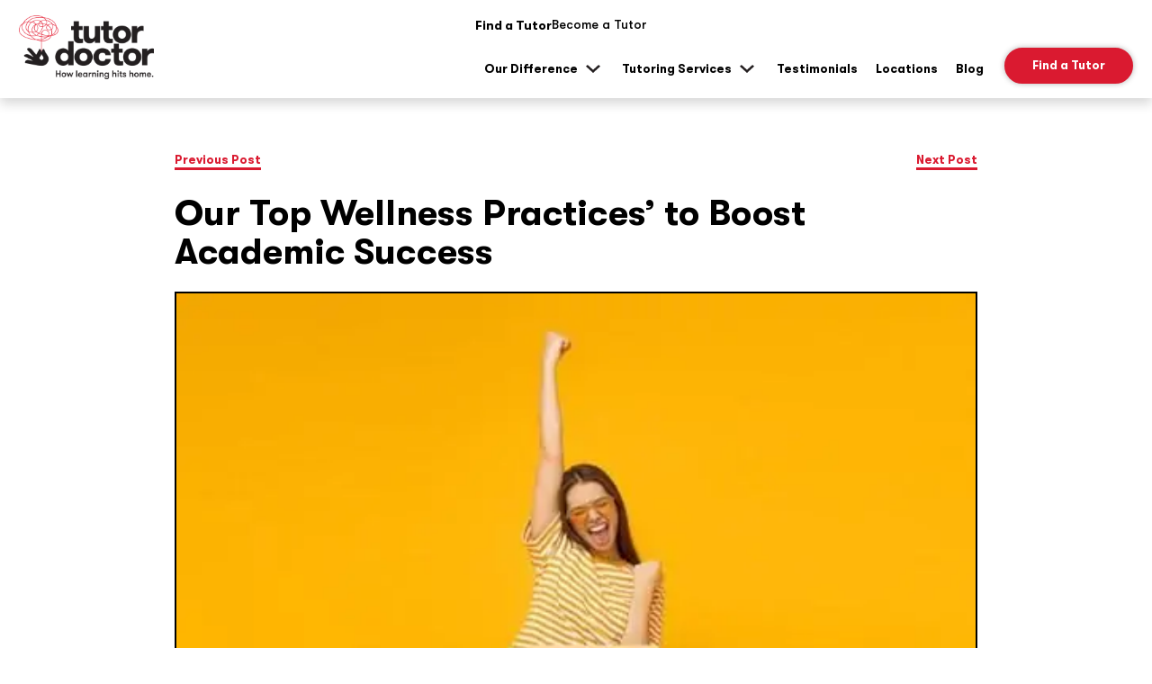

--- FILE ---
content_type: text/html; charset=UTF-8
request_url: https://tutordoctor.com.au/blog/our-top-wellness-practices-to-boost-academic-success/
body_size: 34450
content:
<!DOCTYPE html>
<html lang="en">
<head>
    <meta name="viewport" content="width=device-width, initial-scale=1.0">
    <link rel="stylesheet" href="https://use.typekit.net/jlm0qgm.css">
    <link rel="preconnect" href="https://tutordoctor.com.au/wp-content/themes/tutordoctor/assets/fonts/GT Walsheim Pro/GTWalsheimPro-Regular.woff" as="font" type="font/woff2" crossorigin="anonymous">
    <link rel="preconnect" href="https://tutordoctor.com.au/wp-content/themes/tutordoctor/assets/fonts/GT Walsheim Pro/GTWalsheimPro-Medium.woff" as="font" type="font/woff2" crossorigin="anonymous">
    <link rel="preconnect" href="https://tutordoctor.com.au/wp-content/themes/tutordoctor/assets/fonts/GT Walsheim Pro/GTWalsheimPro-Bold.woff" as="font" type="font/woff2" crossorigin="anonymous">
    
    <title>Our Top Wellness Practices’ to Boost Academic Success - Tutor Doctor Australia</title>
    <meta name="ahrefs-site-verification" content="04c2834d1489baf7260efc75fe2455ca6aaf105d12ee81d5693944dcc4b458e8">
    <meta name="google-site-verification" content="zznrA4L4ImsxWaQyvHvfg2oHTkiBaiX2dn6PiLm-xUk">
    
<!-- Search Engine Optimisation by Rank Math - https://rankmath.com/ -->
<title>Our Top Wellness Practices’ to Boost Academic Success - Tutor Doctor Australia</title>
<meta name="description" content="Wellness and academic success go hand in hand. Too often students neglect their health and form bad habits. The longer students persist with these habits, the"/>
<meta name="robots" content="follow, index, max-snippet:-1, max-video-preview:-1, max-image-preview:large"/>
<link rel="canonical" href="https://tutordoctor.com.au/blog/our-top-wellness-practices-to-boost-academic-success/" />
<meta property="og:locale" content="en_US" />
<meta property="og:type" content="article" />
<meta property="og:title" content="Our Top Wellness Practices’ to Boost Academic Success - Tutor Doctor Australia" />
<meta property="og:description" content="Wellness and academic success go hand in hand. Too often students neglect their health and form bad habits. The longer students persist with these habits, the" />
<meta property="og:url" content="https://tutordoctor.com.au/blog/our-top-wellness-practices-to-boost-academic-success/" />
<meta property="og:site_name" content="Tutor Doctor Australia" />
<meta property="article:section" content="Blog" />
<meta property="og:image" content="https://tutordoctor.com.au/wp-content/uploads/2021/08/Picture2.jpg" />
<meta property="og:image:secure_url" content="https://tutordoctor.com.au/wp-content/uploads/2021/08/Picture2.jpg" />
<meta property="og:image:width" content="502" />
<meta property="og:image:height" content="334" />
<meta property="og:image:alt" content="Our Top Wellness Practices’ to Boost Academic Success" />
<meta property="og:image:type" content="image/jpeg" />
<meta property="article:published_time" content="2021-08-01T13:33:16+00:00" />
<meta name="twitter:card" content="summary_large_image" />
<meta name="twitter:title" content="Our Top Wellness Practices’ to Boost Academic Success - Tutor Doctor Australia" />
<meta name="twitter:description" content="Wellness and academic success go hand in hand. Too often students neglect their health and form bad habits. The longer students persist with these habits, the" />
<meta name="twitter:image" content="https://tutordoctor.com.au/wp-content/uploads/2021/08/Picture2.jpg" />
<meta name="twitter:label1" content="Written by" />
<meta name="twitter:data1" content="janine" />
<meta name="twitter:label2" content="Time to read" />
<meta name="twitter:data2" content="2 minutes" />
<!-- Optimized with WP Meteor v3.4.16 - https://wordpress.org/plugins/wp-meteor/ --><script data-wpmeteor-nooptimize="true" data-cfasync="false" data-phast-no-defer>var _wpmeteor={"gdpr":true,"rdelay":0,"preload":true,"v":"3.4.16","rest_url":"https:\/\/tutordoctor.com.au\/wp-json\/"};(()=>{try{new MutationObserver(function(){}),new Promise(function(){}),Object.assign({},{}),document.fonts.ready.then(function(){})}catch{s="wpmeteordisable=1",i=document.location.href,i.match(/[?&]wpmeteordisable/)||(o="",i.indexOf("?")==-1?i.indexOf("#")==-1?o=i+"?"+s:o=i.replace("#","?"+s+"#"):i.indexOf("#")==-1?o=i+"&"+s:o=i.replace("#","&"+s+"#"),document.location.href=o)}var s,i,o;})();

</script><script data-wpmeteor-nooptimize="true" data-cfasync="false" data-phast-no-defer>(()=>{var v="addEventListener",ue="removeEventListener",p="getAttribute",L="setAttribute",pe="removeAttribute",N="hasAttribute",St="querySelector",F=St+"All",U="appendChild",Q="removeChild",fe="createElement",T="tagName",Ae="getOwnPropertyDescriptor",y="prototype",W="__lookupGetter__",Ee="__lookupSetter__",m="DOMContentLoaded",f="load",B="pageshow",me="error";var d=window,c=document,Te=c.documentElement;var $=console.error;var Ke=!0,X=class{constructor(){this.known=[]}init(){let t,n,s=(r,a)=>{if(Ke&&r&&r.fn&&!r.__wpmeteor){let o=function(i){return i===r?this:(c[v](m,l=>{i.call(c,r,l,"jQueryMock")}),this)};this.known.push([r,r.fn.ready,r.fn.init?.prototype?.ready]),r.fn.ready=o,r.fn.init?.prototype?.ready&&(r.fn.init.prototype.ready=o),r.__wpmeteor=!0}return r};window.jQuery||window.$,Object.defineProperty(window,"jQuery",{get(){return t},set(r){t=s(r,"jQuery")},configurable:!0}),Object.defineProperty(window,"$",{get(){return n},set(r){n=s(r,"$")},configurable:!0})}unmock(){this.known.forEach(([t,n,s])=>{t.fn.ready=n,t.fn.init?.prototype?.ready&&s&&(t.fn.init.prototype.ready=s)}),Ke=!1}};var ge="fpo:first-interaction",he="fpo:replay-captured-events";var Je="fpo:element-loaded",Se="fpo:images-loaded",M="fpo:the-end";var Z="click",V=window,Qe=V.addEventListener.bind(V),Xe=V.removeEventListener.bind(V),Ge="removeAttribute",ve="getAttribute",Gt="setAttribute",Ne=["touchstart","touchmove","touchend","touchcancel","keydown","wheel"],Ze=["mouseover","mouseout",Z],Nt=["touchstart","touchend","touchcancel","mouseover","mouseout",Z],R="data-wpmeteor-";var Ue="dispatchEvent",je=e=>{let t=new MouseEvent(Z,{view:e.view,bubbles:!0,cancelable:!0});return Object.defineProperty(t,"target",{writable:!1,value:e.target}),t},Be=class{static capture(){let t=!1,[,n,s]=`${window.Promise}`.split(/[\s[(){]+/s);if(V["__"+s+n])return;let r=[],a=o=>{if(o.target&&Ue in o.target){if(!o.isTrusted)return;if(o.cancelable&&!Ne.includes(o.type))try{o.preventDefault()}catch{}o.stopImmediatePropagation(),o.type===Z?r.push(je(o)):Nt.includes(o.type)&&r.push(o),o.target[Gt](R+o.type,!0),t||(t=!0,V[Ue](new CustomEvent(ge)))}};V.addEventListener(he,()=>{Ze.forEach(l=>Xe(l,a,{passive:!1,capture:!0})),Ne.forEach(l=>Xe(l,a,{passive:!0,capture:!0}));let o;for(;o=r.shift();){var i=o.target;i[ve](R+"touchstart")&&i[ve](R+"touchend")&&!i[ve](R+Z)?(i[ve](R+"touchmove")||r.push(je(o)),i[Ge](R+"touchstart"),i[Ge](R+"touchend")):i[Ge](R+o.type),i[Ue](o)}}),Ze.forEach(o=>Qe(o,a,{passive:!1,capture:!0})),Ne.forEach(o=>Qe(o,a,{passive:!0,capture:!0}))}};var et=Be;var j=class{constructor(){this.l=[]}emit(t,n=null){this.l[t]&&this.l[t].forEach(s=>s(n))}on(t,n){this.l[t]||=[],this.l[t].push(n)}off(t,n){this.l[t]=(this.l[t]||[]).filter(s=>s!==n)}};var D=new j;var ye=c[fe]("span");ye[L]("id","elementor-device-mode");ye[L]("class","elementor-screen-only");var Ut=!1,tt=()=>(Ut||c.body[U](ye),getComputedStyle(ye,":after").content.replace(/"/g,""));var rt=e=>e[p]("class")||"",nt=(e,t)=>e[L]("class",t),st=()=>{d[v](f,function(){let e=tt(),t=Math.max(Te.clientWidth||0,d.innerWidth||0),n=Math.max(Te.clientHeight||0,d.innerHeight||0),s=["_animation_"+e,"animation_"+e,"_animation","_animation","animation"];Array.from(c[F](".elementor-invisible")).forEach(r=>{let a=r.getBoundingClientRect();if(a.top+d.scrollY<=n&&a.left+d.scrollX<t)try{let i=JSON.parse(r[p]("data-settings"));if(i.trigger_source)return;let l=i._animation_delay||i.animation_delay||0,u,E;for(var o=0;o<s.length;o++)if(i[s[o]]){E=s[o],u=i[E];break}if(u){let q=rt(r),J=u==="none"?q:q+" animated "+u,At=setTimeout(()=>{nt(r,J.replace(/\belementor-invisible\b/,"")),s.forEach(Tt=>delete i[Tt]),r[L]("data-settings",JSON.stringify(i))},l);D.on("fi",()=>{clearTimeout(At),nt(r,rt(r).replace(new RegExp("\b"+u+"\b"),""))})}}catch(i){console.error(i)}})})};var ot="data-in-mega_smartmenus",it=()=>{let e=c[fe]("div");e.innerHTML='<span class="sub-arrow --wp-meteor"><i class="fa" aria-hidden="true"></i></span>';let t=e.firstChild,n=s=>{let r=[];for(;s=s.previousElementSibling;)r.push(s);return r};c[v](m,function(){Array.from(c[F](".pp-advanced-menu ul")).forEach(s=>{if(s[p](ot))return;(s[p]("class")||"").match(/\bmega-menu\b/)&&s[F]("ul").forEach(o=>{o[L](ot,!0)});let r=n(s),a=r.filter(o=>o).filter(o=>o[T]==="A").pop();if(a||(a=r.map(o=>Array.from(o[F]("a"))).filter(o=>o).flat().pop()),a){let o=t.cloneNode(!0);a[U](o),new MutationObserver(l=>{l.forEach(({addedNodes:u})=>{u.forEach(E=>{if(E.nodeType===1&&E[T]==="SPAN")try{a[Q](o)}catch{}})})}).observe(a,{childList:!0})}})})};var w="readystatechange",A="message";var Y="SCRIPT",g="data-wpmeteor-",b=Object.defineProperty,Ve=Object.defineProperties,P="javascript/blocked",Pe=/^\s*(application|text)\/javascript|module\s*$/i,mt="requestAnimationFrame",gt="requestIdleCallback",ie="setTimeout",Ie="__dynamic",I=d.constructor.name+"::",ce=c.constructor.name+"::",ht=function(e,t){t=t||d;for(var n=0;n<this.length;n++)e.call(t,this[n],n,this)};"NodeList"in d&&!NodeList[y].forEach&&(NodeList[y].forEach=ht);"HTMLCollection"in d&&!HTMLCollection[y].forEach&&(HTMLCollection[y].forEach=ht);_wpmeteor["elementor-animations"]&&st(),_wpmeteor["elementor-pp"]&&it();var _e=[],Le=[],ee=[],se=!1,k=[],h={},He=!1,Bt=0,H=c.visibilityState==="visible"?d[mt]:d[ie],vt=d[gt]||H;c[v]("visibilitychange",()=>{H=c.visibilityState==="visible"?d[mt]:d[ie],vt=d[gt]||H});var C=d[ie],De,z=["src","type"],x=Object,te="definePropert";x[te+"y"]=(e,t,n)=>{if(e===d&&["jQuery","onload"].indexOf(t)>=0||(e===c||e===c.body)&&["readyState","write","writeln","on"+w].indexOf(t)>=0)return["on"+w,"on"+f].indexOf(t)&&n.set&&(h["on"+w]=h["on"+w]||[],h["on"+w].push(n.set)),e;if(e instanceof HTMLScriptElement&&z.indexOf(t)>=0){if(!e[t+"__def"]){let s=x[Ae](e,t);b(e,t,{set(r){return e[t+"__set"]?e[t+"__set"].call(e,r):s.set.call(e,r)},get(){return e[t+"__get"]?e[t+"__get"].call(e):s.get.call(e)}}),e[t+"__def"]=!0}return n.get&&(e[t+"__get"]=n.get),n.set&&(e[t+"__set"]=n.set),e}return b(e,t,n)};x[te+"ies"]=(e,t)=>{for(let n in t)x[te+"y"](e,n,t[n]);for(let n of x.getOwnPropertySymbols(t))x[te+"y"](e,n,t[n]);return e};var qe=EventTarget[y][v],yt=EventTarget[y][ue],ae=qe.bind(c),Ct=yt.bind(c),G=qe.bind(d),_t=yt.bind(d),Lt=Document[y].createElement,le=Lt.bind(c),de=c.__proto__[W]("readyState").bind(c),ct="loading";b(c,"readyState",{get(){return ct},set(e){return ct=e}});var at=e=>k.filter(([t,,n],s)=>{if(!(e.indexOf(t.type)<0)){n||(n=t.target);try{let r=n.constructor.name+"::"+t.type;for(let a=0;a<h[r].length;a++)if(h[r][a]){let o=r+"::"+s+"::"+a;if(!xe[o])return!0}}catch{}}}).length,oe,xe={},K=e=>{k.forEach(([t,n,s],r)=>{if(!(e.indexOf(t.type)<0)){s||(s=t.target);try{let a=s.constructor.name+"::"+t.type;if((h[a]||[]).length)for(let o=0;o<h[a].length;o++){let i=h[a][o];if(i){let l=a+"::"+r+"::"+o;if(!xe[l]){xe[l]=!0,c.readyState=n,oe=a;try{Bt++,!i[y]||i[y].constructor===i?i.bind(s)(t):i(t)}catch(u){$(u,i)}oe=null}}}}catch(a){$(a)}}})};ae(m,e=>{k.push([new e.constructor(m,e),de(),c])});ae(w,e=>{k.push([new e.constructor(w,e),de(),c])});G(m,e=>{k.push([new e.constructor(m,e),de(),d])});G(f,e=>{He=!0,k.push([new e.constructor(f,e),de(),d]),O||K([m,w,A,f,B])});G(B,e=>{k.push([new e.constructor(B,e),de(),d]),O||K([m,w,A,f,B])});var wt=e=>{k.push([e,c.readyState,d])},Ot=d[W]("onmessage"),Rt=d[Ee]("onmessage"),Pt=()=>{_t(A,wt),(h[I+"message"]||[]).forEach(e=>{G(A,e)}),b(d,"onmessage",{get:Ot,set:Rt})};G(A,wt);var Dt=new X;Dt.init();var Fe=()=>{!O&&!se&&(O=!0,c.readyState="loading",H($e),H(S)),He||G(f,()=>{Fe()})};G(ge,()=>{Fe()});D.on(Se,()=>{Fe()});_wpmeteor.rdelay>=0&&et.capture();var re=[-1],Ce=e=>{re=re.filter(t=>t!==e.target),re.length||C(D.emit.bind(D,M))};var O=!1,S=()=>{let e=_e.shift();if(e)e[p](g+"src")?e[N]("async")||e[Ie]?(e.isConnected&&(re.push(e),setTimeout(Ce,1e3,{target:e})),Oe(e,Ce),C(S)):Oe(e,C.bind(null,S)):(e.origtype==P&&Oe(e),C(S));else if(Le.length)_e.push(...Le),Le.length=0,C(S);else if(at([m,w,A]))K([m,w,A]),C(S);else if(He)if(at([f,B,A]))K([f,B,A]),C(S);else if(re.length>1)vt(S);else if(ee.length)_e.push(...ee),ee.length=0,C(S);else{if(d.RocketLazyLoadScripts)try{RocketLazyLoadScripts.run()}catch(t){$(t)}c.readyState="complete",Pt(),Dt.unmock(),O=!1,se=!0,d[ie](()=>Ce({target:-1}))}else O=!1},xt=e=>{let t=le(Y),n=e.attributes;for(var s=n.length-1;s>=0;s--)n[s].name.startsWith(g)||t[L](n[s].name,n[s].value);let r=e[p](g+"type");r?t.type=r:t.type="text/javascript",(e.textContent||"").match(/^\s*class RocketLazyLoadScripts/)?t.textContent=e.textContent.replace(/^\s*class\s*RocketLazyLoadScripts/,"window.RocketLazyLoadScripts=class").replace("RocketLazyLoadScripts.run();",""):t.textContent=e.textContent;for(let a of["onload","onerror","onreadystatechange"])e[a]&&(t[a]=e[a]);return t},Oe=(e,t)=>{let n=e[p](g+"src");if(n){let s=qe.bind(e);e.isConnected&&t&&(s(f,t),s(me,t)),e.origtype=e[p](g+"type")||"text/javascript",e.origsrc=n,(!e.isConnected||e[N]("nomodule")||e.type&&!Pe.test(e.type))&&t&&t(new Event(f,{target:e}))}else e.origtype===P?(e.origtype=e[p](g+"type")||"text/javascript",e[pe]("integrity"),e.textContent=e.textContent+`
`):t&&t(new Event(f,{target:e}))},We=(e,t)=>{let n=(h[e]||[]).indexOf(t);if(n>=0)return h[e][n]=void 0,!0},lt=(e,t,...n)=>{if("HTMLDocument::"+m==oe&&e===m&&!t.toString().match(/jQueryMock/)){D.on(M,c[v].bind(c,e,t,...n));return}if(t&&(e===m||e===w)){let s=ce+e;h[s]=h[s]||[],h[s].push(t),se&&K([e]);return}return ae(e,t,...n)},dt=(e,t,...n)=>{if(e===m){let s=ce+e;We(s,t)}return Ct(e,t,...n)};Ve(c,{[v]:{get(){return lt},set(){return lt}},[ue]:{get(){return dt},set(){return dt}}});var ne=c.createDocumentFragment(),$e=()=>{ne.hasChildNodes()&&(c.head[U](ne),ne=c.createDocumentFragment())},ut={},we=e=>{if(e)try{let t=new URL(e,c.location.href),n=t.origin;if(n&&!ut[n]&&c.location.host!==t.host){let s=le("link");s.rel="preconnect",s.href=n,ne[U](s),ut[n]=!0,O&&H($e)}}catch{}},be={},kt=(e,t,n,s)=>{let r=le("link");r.rel=t?"modulepre"+f:"pre"+f,r.as="script",n&&r[L]("crossorigin",n),s&&r[L]("integrity",s);try{e=new URL(e,c.location.href).href}catch{}r.href=e,ne[U](r),be[e]=!0,O&&H($e)},ke=function(...e){let t=le(...e);if(!e||e[0].toUpperCase()!==Y||!O)return t;let n=t[L].bind(t),s=t[p].bind(t),r=t[pe].bind(t),a=t[N].bind(t),o=t[W]("attributes").bind(t);return z.forEach(i=>{let l=t[W](i).bind(t),u=t[Ee](i).bind(t);x[te+"y"](t,i,{set(E){return i==="type"&&E&&!Pe.test(E)?n(i,E):((i==="src"&&E||i==="type"&&E&&t.origsrc)&&n("type",P),E?n(g+i,E):r(g+i))},get(){let E=t[p](g+i);if(i==="src")try{return new URL(E,c.location.href).href}catch{}return E}}),b(t,"orig"+i,{set(E){return u(E)},get(){return l()}})}),t[L]=function(i,l){if(z.includes(i))return i==="type"&&l&&!Pe.test(l)?n(i,l):((i==="src"&&l||i==="type"&&l&&t.origsrc)&&n("type",P),l?n(g+i,l):r(g+i));n(i,l)},t[p]=function(i){let l=z.indexOf(i)>=0?s(g+i):s(i);if(i==="src")try{return new URL(l,c.location.href).href}catch{}return l},t[N]=function(i){return z.indexOf(i)>=0?a(g+i):a(i)},b(t,"attributes",{get(){return[...o()].filter(l=>l.name!=="type").map(l=>({name:l.name.match(new RegExp(g))?l.name.replace(g,""):l.name,value:l.value}))}}),t[Ie]=!0,t};Object.defineProperty(Document[y],"createElement",{set(e){e!==ke&&(De=e)},get(){return De||ke}});var Re=new Set,ze=new MutationObserver(e=>{e.forEach(({removedNodes:t,addedNodes:n,target:s})=>{t.forEach(r=>{r.nodeType===1&&Y===r[T]&&"origtype"in r&&Re.delete(r)}),n.forEach(r=>{if(r.nodeType===1)if(Y===r[T]){if("origtype"in r){if(r.origtype!==P)return}else if(r[p]("type")!==P)return;"origtype"in r||z.forEach(o=>{let i=r[W](o).bind(r),l=r[Ee](o).bind(r);b(r,"orig"+o,{set(u){return l(u)},get(){return i()}})});let a=r[p](g+"src");if(Re.has(r)&&$("Inserted twice",r),r.parentNode){Re.add(r);let o=r[p](g+"type");(a||"").match(/\/gtm.js\?/)||r[N]("async")||r[Ie]?(ee.push(r),we(a)):r[N]("defer")||o==="module"?(Le.push(r),we(a)):(a&&!r[N]("nomodule")&&!be[a]&&kt(a,o==="module",r[N]("crossorigin")&&r[p]("crossorigin"),r[p]("integrity")),_e.push(r))}else r[v](f,o=>o.target.parentNode[Q](o.target)),r[v](me,o=>o.target.parentNode[Q](o.target)),s[U](r)}else r[T]==="LINK"&&r[p]("as")==="script"&&(be[r[p]("href")]=!0)})})}),bt={childList:!0,subtree:!0};ze.observe(c.documentElement,bt);var Mt=HTMLElement[y].attachShadow;HTMLElement[y].attachShadow=function(e){let t=Mt.call(this,e);return e.mode==="open"&&ze.observe(t,bt),t};(()=>{let e=x[Ae](HTMLIFrameElement[y],"src");b(HTMLIFrameElement[y],"src",{get(){return this.dataset.fpoSrc?this.dataset.fpoSrc:e.get.call(this)},set(t){delete this.dataset.fpoSrc,e.set.call(this,t)}})})();D.on(M,()=>{(!De||De===ke)&&(Document[y].createElement=Lt,ze.disconnect()),dispatchEvent(new CustomEvent(he)),dispatchEvent(new CustomEvent(M))});var Me=e=>{let t,n;!c.currentScript||!c.currentScript.parentNode?(t=c.body,n=t.lastChild):(n=c.currentScript,t=n.parentNode);try{let s=le("div");s.innerHTML=e,Array.from(s.childNodes).forEach(r=>{r.nodeName===Y?t.insertBefore(xt(r),n):t.insertBefore(r,n)})}catch(s){$(s)}},pt=e=>Me(e+`
`);Ve(c,{write:{get(){return Me},set(e){return Me=e}},writeln:{get(){return pt},set(e){return pt=e}}});var ft=(e,t,...n)=>{if(I+m==oe&&e===m&&!t.toString().match(/jQueryMock/)){D.on(M,d[v].bind(d,e,t,...n));return}if(I+f==oe&&e===f){D.on(M,d[v].bind(d,e,t,...n));return}if(t&&(e===f||e===B||e===m||e===A&&!se)){let s=e===m?ce+e:I+e;h[s]=h[s]||[],h[s].push(t),se&&K([e]);return}return G(e,t,...n)},Et=(e,t,...n)=>{if(e===f||e===m||e===B){let s=e===m?ce+e:I+e;We(s,t)}return _t(e,t,...n)};Ve(d,{[v]:{get(){return ft},set(){return ft}},[ue]:{get(){return Et},set(){return Et}}});var Ye=e=>{let t;return{get(){return t},set(n){return t&&We(e,n),h[e]=h[e]||[],h[e].push(n),t=n}}};G(Je,e=>{let{target:t,event:n}=e.detail,s=t===d?c.body:t,r=s[p](g+"on"+n.type);s[pe](g+"on"+n.type);try{let a=new Function("event",r);t===d?d[v](f,a.bind(t,n)):a.call(t,n)}catch(a){console.err(a)}});{let e=Ye(I+f);b(d,"onload",e),ae(m,()=>{b(c.body,"onload",e)})}b(c,"onreadystatechange",Ye(ce+w));b(d,"onmessage",Ye(I+A));(()=>{let e=d.innerHeight,t=d.innerWidth,n=r=>{let o={"4g":1250,"3g":2500,"2g":2500}[(navigator.connection||{}).effectiveType]||0,i=r.getBoundingClientRect(),l={top:-1*e-o,left:-1*t-o,bottom:e+o,right:t+o};return!(i.left>=l.right||i.right<=l.left||i.top>=l.bottom||i.bottom<=l.top)},s=(r=!0)=>{let a=1,o=-1,i={},l=()=>{o++,--a||d[ie](D.emit.bind(D,Se),_wpmeteor.rdelay)};Array.from(c.getElementsByTagName("*")).forEach(u=>{let E,q,J;if(u[T]==="IMG"){let _=u.currentSrc||u.src;_&&!i[_]&&!_.match(/^data:/i)&&((u.loading||"").toLowerCase()!=="lazy"||n(u))&&(E=_)}else if(u[T]===Y)we(u[p](g+"src"));else if(u[T]==="LINK"&&u[p]("as")==="script"&&["pre"+f,"modulepre"+f].indexOf(u[p]("rel"))>=0)be[u[p]("href")]=!0;else if((q=d.getComputedStyle(u))&&(J=(q.backgroundImage||"").match(/^url\s*\((.*?)\)/i))&&(J||[]).length){let _=J[0].slice(4,-1).replace(/"/g,"");!i[_]&&!_.match(/^data:/i)&&(E=_)}if(E){i[E]=!0;let _=new Image;r&&(a++,_[v](f,l),_[v](me,l)),_.src=E}}),c.fonts.ready.then(()=>{l()})};_wpmeteor.rdelay===0?ae(m,s):G(f,s)})();})();
//1.0.42

</script><script type="application/ld+json" class="rank-math-schema">{"@context":"https://schema.org","@graph":[{"@type":"Organization","@id":"https://tutordoctor.com.au/#organization","name":"Tutor Doctor Australia"},{"@type":"WebSite","@id":"https://tutordoctor.com.au/#website","url":"https://tutordoctor.com.au","name":"Tutor Doctor Australia","publisher":{"@id":"https://tutordoctor.com.au/#organization"},"inLanguage":"en-AU"},{"@type":"ImageObject","@id":"https://tutordoctor.com.au/wp-content/uploads/2021/08/Picture2.jpg","url":"https://tutordoctor.com.au/wp-content/uploads/2021/08/Picture2.jpg","width":"502","height":"334","caption":"Our Top Wellness Practices\u2019 to Boost Academic Success","inLanguage":"en-AU"},{"@type":"WebPage","@id":"https://tutordoctor.com.au/blog/our-top-wellness-practices-to-boost-academic-success/#webpage","url":"https://tutordoctor.com.au/blog/our-top-wellness-practices-to-boost-academic-success/","name":"Our Top Wellness Practices\u2019 to Boost Academic Success - Tutor Doctor Australia","datePublished":"2021-08-01T13:33:16+00:00","dateModified":"2021-08-01T13:33:16+00:00","isPartOf":{"@id":"https://tutordoctor.com.au/#website"},"primaryImageOfPage":{"@id":"https://tutordoctor.com.au/wp-content/uploads/2021/08/Picture2.jpg"},"inLanguage":"en-AU"},{"@type":"Person","@id":"https://tutordoctor.com.au/author/janine/","name":"janine","url":"https://tutordoctor.com.au/author/janine/","image":{"@type":"ImageObject","@id":"https://secure.gravatar.com/avatar/61aa949a9cd290d45d7dee99c900390fe3c4527e4e3fe8f1d3d9307870921502?s=96&amp;d=mm&amp;r=g","url":"https://secure.gravatar.com/avatar/61aa949a9cd290d45d7dee99c900390fe3c4527e4e3fe8f1d3d9307870921502?s=96&amp;d=mm&amp;r=g","caption":"janine","inLanguage":"en-AU"},"worksFor":{"@id":"https://tutordoctor.com.au/#organization"}},{"@type":"BlogPosting","headline":"Our Top Wellness Practices\u2019 to Boost Academic Success - Tutor Doctor Australia","datePublished":"2021-08-01T13:33:16+00:00","dateModified":"2021-08-01T13:33:16+00:00","articleSection":"Blog","author":{"@id":"https://tutordoctor.com.au/author/janine/","name":"janine"},"publisher":{"@id":"https://tutordoctor.com.au/#organization"},"description":"Wellness and academic success go hand in hand. Too often students neglect their health and form bad habits. The longer students persist with these habits, the","name":"Our Top Wellness Practices\u2019 to Boost Academic Success - Tutor Doctor Australia","@id":"https://tutordoctor.com.au/blog/our-top-wellness-practices-to-boost-academic-success/#richSnippet","isPartOf":{"@id":"https://tutordoctor.com.au/blog/our-top-wellness-practices-to-boost-academic-success/#webpage"},"image":{"@id":"https://tutordoctor.com.au/wp-content/uploads/2021/08/Picture2.jpg"},"inLanguage":"en-AU","mainEntityOfPage":{"@id":"https://tutordoctor.com.au/blog/our-top-wellness-practices-to-boost-academic-success/#webpage"}}]}</script>
<!-- /Rank Math WordPress SEO plugin -->

<link rel="alternate" title="oEmbed (JSON)" type="application/json+oembed" href="https://tutordoctor.com.au/wp-json/oembed/1.0/embed?url=https%3A%2F%2Ftutordoctor.com.au%2Fblog%2Four-top-wellness-practices-to-boost-academic-success%2F" />
<link rel="alternate" title="oEmbed (XML)" type="text/xml+oembed" href="https://tutordoctor.com.au/wp-json/oembed/1.0/embed?url=https%3A%2F%2Ftutordoctor.com.au%2Fblog%2Four-top-wellness-practices-to-boost-academic-success%2F&#038;format=xml" />
<style id='wp-img-auto-sizes-contain-inline-css'>
img:is([sizes=auto i],[sizes^="auto," i]){contain-intrinsic-size:3000px 1500px}
/*# sourceURL=wp-img-auto-sizes-contain-inline-css */
</style>
<style id='wp-block-library-inline-css'>
:root{--wp-block-synced-color:#7a00df;--wp-block-synced-color--rgb:122,0,223;--wp-bound-block-color:var(--wp-block-synced-color);--wp-editor-canvas-background:#ddd;--wp-admin-theme-color:#007cba;--wp-admin-theme-color--rgb:0,124,186;--wp-admin-theme-color-darker-10:#006ba1;--wp-admin-theme-color-darker-10--rgb:0,107,160.5;--wp-admin-theme-color-darker-20:#005a87;--wp-admin-theme-color-darker-20--rgb:0,90,135;--wp-admin-border-width-focus:2px}@media (min-resolution:192dpi){:root{--wp-admin-border-width-focus:1.5px}}.wp-element-button{cursor:pointer}:root .has-very-light-gray-background-color{background-color:#eee}:root .has-very-dark-gray-background-color{background-color:#313131}:root .has-very-light-gray-color{color:#eee}:root .has-very-dark-gray-color{color:#313131}:root .has-vivid-green-cyan-to-vivid-cyan-blue-gradient-background{background:linear-gradient(135deg,#00d084,#0693e3)}:root .has-purple-crush-gradient-background{background:linear-gradient(135deg,#34e2e4,#4721fb 50%,#ab1dfe)}:root .has-hazy-dawn-gradient-background{background:linear-gradient(135deg,#faaca8,#dad0ec)}:root .has-subdued-olive-gradient-background{background:linear-gradient(135deg,#fafae1,#67a671)}:root .has-atomic-cream-gradient-background{background:linear-gradient(135deg,#fdd79a,#004a59)}:root .has-nightshade-gradient-background{background:linear-gradient(135deg,#330968,#31cdcf)}:root .has-midnight-gradient-background{background:linear-gradient(135deg,#020381,#2874fc)}:root{--wp--preset--font-size--normal:16px;--wp--preset--font-size--huge:42px}.has-regular-font-size{font-size:1em}.has-larger-font-size{font-size:2.625em}.has-normal-font-size{font-size:var(--wp--preset--font-size--normal)}.has-huge-font-size{font-size:var(--wp--preset--font-size--huge)}.has-text-align-center{text-align:center}.has-text-align-left{text-align:left}.has-text-align-right{text-align:right}.has-fit-text{white-space:nowrap!important}#end-resizable-editor-section{display:none}.aligncenter{clear:both}.items-justified-left{justify-content:flex-start}.items-justified-center{justify-content:center}.items-justified-right{justify-content:flex-end}.items-justified-space-between{justify-content:space-between}.screen-reader-text{border:0;clip-path:inset(50%);height:1px;margin:-1px;overflow:hidden;padding:0;position:absolute;width:1px;word-wrap:normal!important}.screen-reader-text:focus{background-color:#ddd;clip-path:none;color:#444;display:block;font-size:1em;height:auto;left:5px;line-height:normal;padding:15px 23px 14px;text-decoration:none;top:5px;width:auto;z-index:100000}html :where(.has-border-color){border-style:solid}html :where([style*=border-top-color]){border-top-style:solid}html :where([style*=border-right-color]){border-right-style:solid}html :where([style*=border-bottom-color]){border-bottom-style:solid}html :where([style*=border-left-color]){border-left-style:solid}html :where([style*=border-width]){border-style:solid}html :where([style*=border-top-width]){border-top-style:solid}html :where([style*=border-right-width]){border-right-style:solid}html :where([style*=border-bottom-width]){border-bottom-style:solid}html :where([style*=border-left-width]){border-left-style:solid}html :where(img[class*=wp-image-]){height:auto;max-width:100%}:where(figure){margin:0 0 1em}html :where(.is-position-sticky){--wp-admin--admin-bar--position-offset:var(--wp-admin--admin-bar--height,0px)}@media screen and (max-width:600px){html :where(.is-position-sticky){--wp-admin--admin-bar--position-offset:0px}}

/*# sourceURL=wp-block-library-inline-css */
</style><style id='global-styles-inline-css'>
:root{--wp--preset--aspect-ratio--square: 1;--wp--preset--aspect-ratio--4-3: 4/3;--wp--preset--aspect-ratio--3-4: 3/4;--wp--preset--aspect-ratio--3-2: 3/2;--wp--preset--aspect-ratio--2-3: 2/3;--wp--preset--aspect-ratio--16-9: 16/9;--wp--preset--aspect-ratio--9-16: 9/16;--wp--preset--color--black: #000000;--wp--preset--color--cyan-bluish-gray: #abb8c3;--wp--preset--color--white: #ffffff;--wp--preset--color--pale-pink: #f78da7;--wp--preset--color--vivid-red: #cf2e2e;--wp--preset--color--luminous-vivid-orange: #ff6900;--wp--preset--color--luminous-vivid-amber: #fcb900;--wp--preset--color--light-green-cyan: #7bdcb5;--wp--preset--color--vivid-green-cyan: #00d084;--wp--preset--color--pale-cyan-blue: #8ed1fc;--wp--preset--color--vivid-cyan-blue: #0693e3;--wp--preset--color--vivid-purple: #9b51e0;--wp--preset--color--red: #da1a30;--wp--preset--color--dark-green: #1C8EA5;--wp--preset--color--green: #a0d1ca;--wp--preset--color--purple: #69506f;--wp--preset--color--dark-gray: #575757;--wp--preset--color--gray: #f2f2f2;--wp--preset--gradient--vivid-cyan-blue-to-vivid-purple: linear-gradient(135deg,rgb(6,147,227) 0%,rgb(155,81,224) 100%);--wp--preset--gradient--light-green-cyan-to-vivid-green-cyan: linear-gradient(135deg,rgb(122,220,180) 0%,rgb(0,208,130) 100%);--wp--preset--gradient--luminous-vivid-amber-to-luminous-vivid-orange: linear-gradient(135deg,rgb(252,185,0) 0%,rgb(255,105,0) 100%);--wp--preset--gradient--luminous-vivid-orange-to-vivid-red: linear-gradient(135deg,rgb(255,105,0) 0%,rgb(207,46,46) 100%);--wp--preset--gradient--very-light-gray-to-cyan-bluish-gray: linear-gradient(135deg,rgb(238,238,238) 0%,rgb(169,184,195) 100%);--wp--preset--gradient--cool-to-warm-spectrum: linear-gradient(135deg,rgb(74,234,220) 0%,rgb(151,120,209) 20%,rgb(207,42,186) 40%,rgb(238,44,130) 60%,rgb(251,105,98) 80%,rgb(254,248,76) 100%);--wp--preset--gradient--blush-light-purple: linear-gradient(135deg,rgb(255,206,236) 0%,rgb(152,150,240) 100%);--wp--preset--gradient--blush-bordeaux: linear-gradient(135deg,rgb(254,205,165) 0%,rgb(254,45,45) 50%,rgb(107,0,62) 100%);--wp--preset--gradient--luminous-dusk: linear-gradient(135deg,rgb(255,203,112) 0%,rgb(199,81,192) 50%,rgb(65,88,208) 100%);--wp--preset--gradient--pale-ocean: linear-gradient(135deg,rgb(255,245,203) 0%,rgb(182,227,212) 50%,rgb(51,167,181) 100%);--wp--preset--gradient--electric-grass: linear-gradient(135deg,rgb(202,248,128) 0%,rgb(113,206,126) 100%);--wp--preset--gradient--midnight: linear-gradient(135deg,rgb(2,3,129) 0%,rgb(40,116,252) 100%);--wp--preset--font-size--small: 13px;--wp--preset--font-size--medium: 20px;--wp--preset--font-size--large: 36px;--wp--preset--font-size--x-large: 42px;--wp--preset--spacing--20: 0.44rem;--wp--preset--spacing--30: 0.67rem;--wp--preset--spacing--40: 1rem;--wp--preset--spacing--50: 1.5rem;--wp--preset--spacing--60: 2.25rem;--wp--preset--spacing--70: 3.38rem;--wp--preset--spacing--80: 5.06rem;--wp--preset--shadow--natural: 6px 6px 9px rgba(0, 0, 0, 0.2);--wp--preset--shadow--deep: 12px 12px 50px rgba(0, 0, 0, 0.4);--wp--preset--shadow--sharp: 6px 6px 0px rgba(0, 0, 0, 0.2);--wp--preset--shadow--outlined: 6px 6px 0px -3px rgb(255, 255, 255), 6px 6px rgb(0, 0, 0);--wp--preset--shadow--crisp: 6px 6px 0px rgb(0, 0, 0);}:where(body) { margin: 0; }.wp-site-blocks > .alignleft { float: left; margin-right: 2em; }.wp-site-blocks > .alignright { float: right; margin-left: 2em; }.wp-site-blocks > .aligncenter { justify-content: center; margin-left: auto; margin-right: auto; }:where(.is-layout-flex){gap: 0.5em;}:where(.is-layout-grid){gap: 0.5em;}.is-layout-flow > .alignleft{float: left;margin-inline-start: 0;margin-inline-end: 2em;}.is-layout-flow > .alignright{float: right;margin-inline-start: 2em;margin-inline-end: 0;}.is-layout-flow > .aligncenter{margin-left: auto !important;margin-right: auto !important;}.is-layout-constrained > .alignleft{float: left;margin-inline-start: 0;margin-inline-end: 2em;}.is-layout-constrained > .alignright{float: right;margin-inline-start: 2em;margin-inline-end: 0;}.is-layout-constrained > .aligncenter{margin-left: auto !important;margin-right: auto !important;}.is-layout-constrained > :where(:not(.alignleft):not(.alignright):not(.alignfull)){margin-left: auto !important;margin-right: auto !important;}body .is-layout-flex{display: flex;}.is-layout-flex{flex-wrap: wrap;align-items: center;}.is-layout-flex > :is(*, div){margin: 0;}body .is-layout-grid{display: grid;}.is-layout-grid > :is(*, div){margin: 0;}body{padding-top: 0px;padding-right: 0px;padding-bottom: 0px;padding-left: 0px;}a:where(:not(.wp-element-button)){text-decoration: underline;}:root :where(.wp-element-button, .wp-block-button__link){background-color: #32373c;border-width: 0;color: #fff;font-family: inherit;font-size: inherit;font-style: inherit;font-weight: inherit;letter-spacing: inherit;line-height: inherit;padding-top: calc(0.667em + 2px);padding-right: calc(1.333em + 2px);padding-bottom: calc(0.667em + 2px);padding-left: calc(1.333em + 2px);text-decoration: none;text-transform: inherit;}.has-black-color{color: var(--wp--preset--color--black) !important;}.has-cyan-bluish-gray-color{color: var(--wp--preset--color--cyan-bluish-gray) !important;}.has-white-color{color: var(--wp--preset--color--white) !important;}.has-pale-pink-color{color: var(--wp--preset--color--pale-pink) !important;}.has-vivid-red-color{color: var(--wp--preset--color--vivid-red) !important;}.has-luminous-vivid-orange-color{color: var(--wp--preset--color--luminous-vivid-orange) !important;}.has-luminous-vivid-amber-color{color: var(--wp--preset--color--luminous-vivid-amber) !important;}.has-light-green-cyan-color{color: var(--wp--preset--color--light-green-cyan) !important;}.has-vivid-green-cyan-color{color: var(--wp--preset--color--vivid-green-cyan) !important;}.has-pale-cyan-blue-color{color: var(--wp--preset--color--pale-cyan-blue) !important;}.has-vivid-cyan-blue-color{color: var(--wp--preset--color--vivid-cyan-blue) !important;}.has-vivid-purple-color{color: var(--wp--preset--color--vivid-purple) !important;}.has-red-color{color: var(--wp--preset--color--red) !important;}.has-dark-green-color{color: var(--wp--preset--color--dark-green) !important;}.has-green-color{color: var(--wp--preset--color--green) !important;}.has-purple-color{color: var(--wp--preset--color--purple) !important;}.has-dark-gray-color{color: var(--wp--preset--color--dark-gray) !important;}.has-gray-color{color: var(--wp--preset--color--gray) !important;}.has-black-background-color{background-color: var(--wp--preset--color--black) !important;}.has-cyan-bluish-gray-background-color{background-color: var(--wp--preset--color--cyan-bluish-gray) !important;}.has-white-background-color{background-color: var(--wp--preset--color--white) !important;}.has-pale-pink-background-color{background-color: var(--wp--preset--color--pale-pink) !important;}.has-vivid-red-background-color{background-color: var(--wp--preset--color--vivid-red) !important;}.has-luminous-vivid-orange-background-color{background-color: var(--wp--preset--color--luminous-vivid-orange) !important;}.has-luminous-vivid-amber-background-color{background-color: var(--wp--preset--color--luminous-vivid-amber) !important;}.has-light-green-cyan-background-color{background-color: var(--wp--preset--color--light-green-cyan) !important;}.has-vivid-green-cyan-background-color{background-color: var(--wp--preset--color--vivid-green-cyan) !important;}.has-pale-cyan-blue-background-color{background-color: var(--wp--preset--color--pale-cyan-blue) !important;}.has-vivid-cyan-blue-background-color{background-color: var(--wp--preset--color--vivid-cyan-blue) !important;}.has-vivid-purple-background-color{background-color: var(--wp--preset--color--vivid-purple) !important;}.has-red-background-color{background-color: var(--wp--preset--color--red) !important;}.has-dark-green-background-color{background-color: var(--wp--preset--color--dark-green) !important;}.has-green-background-color{background-color: var(--wp--preset--color--green) !important;}.has-purple-background-color{background-color: var(--wp--preset--color--purple) !important;}.has-dark-gray-background-color{background-color: var(--wp--preset--color--dark-gray) !important;}.has-gray-background-color{background-color: var(--wp--preset--color--gray) !important;}.has-black-border-color{border-color: var(--wp--preset--color--black) !important;}.has-cyan-bluish-gray-border-color{border-color: var(--wp--preset--color--cyan-bluish-gray) !important;}.has-white-border-color{border-color: var(--wp--preset--color--white) !important;}.has-pale-pink-border-color{border-color: var(--wp--preset--color--pale-pink) !important;}.has-vivid-red-border-color{border-color: var(--wp--preset--color--vivid-red) !important;}.has-luminous-vivid-orange-border-color{border-color: var(--wp--preset--color--luminous-vivid-orange) !important;}.has-luminous-vivid-amber-border-color{border-color: var(--wp--preset--color--luminous-vivid-amber) !important;}.has-light-green-cyan-border-color{border-color: var(--wp--preset--color--light-green-cyan) !important;}.has-vivid-green-cyan-border-color{border-color: var(--wp--preset--color--vivid-green-cyan) !important;}.has-pale-cyan-blue-border-color{border-color: var(--wp--preset--color--pale-cyan-blue) !important;}.has-vivid-cyan-blue-border-color{border-color: var(--wp--preset--color--vivid-cyan-blue) !important;}.has-vivid-purple-border-color{border-color: var(--wp--preset--color--vivid-purple) !important;}.has-red-border-color{border-color: var(--wp--preset--color--red) !important;}.has-dark-green-border-color{border-color: var(--wp--preset--color--dark-green) !important;}.has-green-border-color{border-color: var(--wp--preset--color--green) !important;}.has-purple-border-color{border-color: var(--wp--preset--color--purple) !important;}.has-dark-gray-border-color{border-color: var(--wp--preset--color--dark-gray) !important;}.has-gray-border-color{border-color: var(--wp--preset--color--gray) !important;}.has-vivid-cyan-blue-to-vivid-purple-gradient-background{background: var(--wp--preset--gradient--vivid-cyan-blue-to-vivid-purple) !important;}.has-light-green-cyan-to-vivid-green-cyan-gradient-background{background: var(--wp--preset--gradient--light-green-cyan-to-vivid-green-cyan) !important;}.has-luminous-vivid-amber-to-luminous-vivid-orange-gradient-background{background: var(--wp--preset--gradient--luminous-vivid-amber-to-luminous-vivid-orange) !important;}.has-luminous-vivid-orange-to-vivid-red-gradient-background{background: var(--wp--preset--gradient--luminous-vivid-orange-to-vivid-red) !important;}.has-very-light-gray-to-cyan-bluish-gray-gradient-background{background: var(--wp--preset--gradient--very-light-gray-to-cyan-bluish-gray) !important;}.has-cool-to-warm-spectrum-gradient-background{background: var(--wp--preset--gradient--cool-to-warm-spectrum) !important;}.has-blush-light-purple-gradient-background{background: var(--wp--preset--gradient--blush-light-purple) !important;}.has-blush-bordeaux-gradient-background{background: var(--wp--preset--gradient--blush-bordeaux) !important;}.has-luminous-dusk-gradient-background{background: var(--wp--preset--gradient--luminous-dusk) !important;}.has-pale-ocean-gradient-background{background: var(--wp--preset--gradient--pale-ocean) !important;}.has-electric-grass-gradient-background{background: var(--wp--preset--gradient--electric-grass) !important;}.has-midnight-gradient-background{background: var(--wp--preset--gradient--midnight) !important;}.has-small-font-size{font-size: var(--wp--preset--font-size--small) !important;}.has-medium-font-size{font-size: var(--wp--preset--font-size--medium) !important;}.has-large-font-size{font-size: var(--wp--preset--font-size--large) !important;}.has-x-large-font-size{font-size: var(--wp--preset--font-size--x-large) !important;}
/*# sourceURL=global-styles-inline-css */
</style>

<link rel='stylesheet' id='style-css' href='https://tutordoctor.com.au/wp-content/themes/tutordoctor/style.css?ver=6.9' media='all' />
<script data-cfasync="false" data-phast-no-defer type="javascript/blocked" data-wpmeteor-type="text/javascript"  data-wpmeteor-src="https://tutordoctor.com.au/wp-includes/js/jquery/jquery.min.js?ver=3.7.1" id="jquery-core-js"></script>
<script data-cfasync="false" data-phast-no-defer type="javascript/blocked" data-wpmeteor-type="text/javascript"  data-wpmeteor-src="https://tutordoctor.com.au/wp-includes/js/jquery/jquery-migrate.min.js?ver=3.4.1" id="jquery-migrate-js"></script>
<link rel="https://api.w.org/" href="https://tutordoctor.com.au/wp-json/" /><link rel="alternate" title="JSON" type="application/json" href="https://tutordoctor.com.au/wp-json/wp/v2/posts/7076" /><link rel="EditURI" type="application/rsd+xml" title="RSD" href="https://tutordoctor.com.au/xmlrpc.php?rsd" />
<link rel='shortlink' href='https://tutordoctor.com.au/?p=7076' />
<script data-cfasync="false" data-phast-no-defer type="javascript/blocked" data-wpmeteor-type="text/javascript">
console.log("%cOptimized with %cPhastPress%c %s\nhttps:\/\/wordpress.org\/plugins\/phastpress\/","font-family:helvetica,sans-serif","font-family:helvetica,sans-serif;font-weight:bold","font-family:helvetica,sans-serif","3.8")
</script>
<meta property="og:title" content="Our Top Wellness Practices’ to Boost Academic Success" />
<meta property="og:description" content="Wellness and academic success go hand in hand. Too often students neglect their health and form bad habits. The longer students persist with these habits, the harder it becomes to adopt a healthy lifestyle.  A poor diet and lack of sleep and exercise can affect memory and concentration, impacting on academic results. There’s a lot [&hellip;]" />
<meta property="og:url" content="http://https%3A%2F%2Ftutordoctor.com.au%2Fblog%2Four-top-wellness-practices-to-boost-academic-success%2F" />
<meta property="og:image" content="https://tutordoctor.com.au/wp-content/uploads/2021/08/Picture2.jpg" />
    <script data-cfasync="false" data-phast-no-defer type="javascript/blocked" data-wpmeteor-type="text/javascript"  defer data-wpmeteor-src="//www.google-analytics.com/analytics.js"></script>
    <script data-cfasync="false" data-phast-no-defer type="javascript/blocked" data-wpmeteor-type="text/javascript"  async="async" data-wpmeteor-src="https://mm-uxrv.com/js/mm_48deeef2-b37c-45e2-b35a-7541abd20bb9-19431120.js" rel="preload"></script>
    <script data-cfasync="false" data-phast-no-defer type="javascript/blocked" data-wpmeteor-type="text/javascript"  async data-wpmeteor-src="https://www.googletagmanager.com/gtm.js?id=GTM-WGJC7WT"></script>

    <script data-cfasync="false" data-phast-no-defer type="javascript/blocked" data-wpmeteor-type="text/javascript" >(function(w,d,s,l,i){w[l]=w[l]||[];w[l].push({'gtm.start':
    new Date().getTime(),event:'gtm.js'});var f=d.getElementsByTagName(s)[0],
    j=d.createElement(s),dl=l!='dataLayer'?'&l='+l:'';j.async=true;j.src=
    'https://www.googletagmanager.com/gtm.js?id='+i+dl;f.parentNode.insertBefore(j,f);
    })(window,document,'script','dataLayer','GTM-WGJC7WT');</script>

    <script data-cfasync="false" data-phast-no-defer type="javascript/blocked" data-wpmeteor-type="text/javascript" >
    !function(f,b,e,v,n,t,s)
    {if(f.fbq)return;n=f.fbq=function(){n.callMethod?
    n.callMethod.apply(n,arguments):n.queue.push(arguments)};
    if(!f._fbq)f._fbq=n;n.push=n;n.loaded=!0;n.version='2.0';
    n.queue=[];t=b.createElement(e);t.async=!0;
    t.src=v;s=b.getElementsByTagName(e)[0];
    s.parentNode.insertBefore(t,s)}(window, document,'script',
    'https://connect.facebook.net/en_US/fbevents.js');
    fbq('init', '387273159170075');
    fbq('track', 'PageView');
    </script>
    <script data-cfasync="false" data-phast-no-defer type="javascript/blocked" data-wpmeteor-type="text/javascript"  async data-wpmeteor-src="https://www.googletagmanager.com/gtm.js?id=GTM-KTBRVMC"></script>

    <link rel='stylesheet' id='wpforms-choicesjs-css' href='https://tutordoctor.com.au/wp-content/plugins/wpforms/assets/css/choices.min.css?ver=10.2.0' media='all' />
<link rel='stylesheet' id='wpforms-modern-full-css' href='https://tutordoctor.com.au/wp-content/plugins/wpforms/assets/css/frontend/modern/wpforms-full.min.css?ver=1.9.8.7' media='all' />
<style id='wpforms-modern-full-inline-css'>
:root {
				--wpforms-field-border-radius: 3px;
--wpforms-field-border-style: solid;
--wpforms-field-border-size: 1px;
--wpforms-field-background-color: #ffffff;
--wpforms-field-border-color: rgba( 0, 0, 0, 0.25 );
--wpforms-field-border-color-spare: rgba( 0, 0, 0, 0.25 );
--wpforms-field-text-color: rgba( 0, 0, 0, 0.7 );
--wpforms-field-menu-color: #ffffff;
--wpforms-label-color: rgba( 0, 0, 0, 0.85 );
--wpforms-label-sublabel-color: rgba( 0, 0, 0, 0.55 );
--wpforms-label-error-color: #d63637;
--wpforms-button-border-radius: 3px;
--wpforms-button-border-style: none;
--wpforms-button-border-size: 1px;
--wpforms-button-background-color: #066aab;
--wpforms-button-border-color: #066aab;
--wpforms-button-text-color: #ffffff;
--wpforms-page-break-color: #066aab;
--wpforms-background-image: none;
--wpforms-background-position: center center;
--wpforms-background-repeat: no-repeat;
--wpforms-background-size: cover;
--wpforms-background-width: 100px;
--wpforms-background-height: 100px;
--wpforms-background-color: rgba( 0, 0, 0, 0 );
--wpforms-background-url: none;
--wpforms-container-padding: 0px;
--wpforms-container-border-style: none;
--wpforms-container-border-width: 1px;
--wpforms-container-border-color: #000000;
--wpforms-container-border-radius: 3px;
--wpforms-field-size-input-height: 43px;
--wpforms-field-size-input-spacing: 15px;
--wpforms-field-size-font-size: 16px;
--wpforms-field-size-line-height: 19px;
--wpforms-field-size-padding-h: 14px;
--wpforms-field-size-checkbox-size: 16px;
--wpforms-field-size-sublabel-spacing: 5px;
--wpforms-field-size-icon-size: 1;
--wpforms-label-size-font-size: 16px;
--wpforms-label-size-line-height: 19px;
--wpforms-label-size-sublabel-font-size: 14px;
--wpforms-label-size-sublabel-line-height: 17px;
--wpforms-button-size-font-size: 17px;
--wpforms-button-size-height: 41px;
--wpforms-button-size-padding-h: 15px;
--wpforms-button-size-margin-top: 10px;
--wpforms-container-shadow-size-box-shadow: none;
			}
/*# sourceURL=wpforms-modern-full-inline-css */
</style>
<link rel='stylesheet' id='wpforms-pro-modern-full-css' href='https://tutordoctor.com.au/wp-content/plugins/wpforms/assets/pro/css/frontend/modern/wpforms-full.min.css?ver=1.9.8.7' media='all' />
</head>
<body class="wp-singular post-template-default single single-post postid-7076 single-format-standard wp-theme-tutordoctor">   
    <noscript><iframe src="https://www.googletagmanager.com/ns.html?id=GTM-WGJC7WT" height="0" width="0" style="display:none;visibility:hidden"></iframe></noscript>

        <style>header{background-color:#fff;z-index:1000;position:sticky;position:-webkit-sticky;top:0;left:0;width:100%;z-index:20;transform:translate3d(0, 0, 0)}header .header-content{padding:0;transition:transform .4s ease;background-color:#fff;transition:box-shadow .4s ease 0s,background-color .4s ease 0s;box-shadow:0 6px 12px rgba(0,0,0,.16);padding-right:0;max-width:106.666em;margin:0 auto;position:relative}header .header-content .content{display:flex;justify-content:space-between;align-items:center;padding:0 5.7rem;max-width:100%;position:relative}header .header-content .hero-logo{width:160px}header .header-content .desktop-menu-section .second-menu{display:flex;align-items:flex-end;align-self:flex-end;width:100%;padding:1.5rem 0 0;justify-content:end;font-family:"GT Walsheim Pro","Helvetica",sans-serif}header .header-content .desktop-menu-section .second-menu .bordered{font-family:"GT Walsheim Pro","Helvetica",sans-serif;border-bottom:none;padding:0 0 .9rem;font-size:1rem;line-height:1;display:flex;align-items:center;justify-content:flex-end;gap:30px}header .header-content .desktop-menu-section .second-menu .bordered .loc-info{display:flex;align-items:center;justify-content:flex-end}header .header-content .desktop-menu-section .second-menu .bordered .loc-info .loc{color:#000;line-height:1;position:relative;padding-left:1.55rem;font-weight:bold;text-decoration:none}header .header-content .desktop-menu-section .second-menu .bordered .loc-info .loc strong{position:relative;top:.1rem;font-size:.9rem;text-decoration:none;color:#000;font-weight:500}header .header-content .desktop-menu-section .second-menu .bordered .loc-info .loc strong:hover,header .header-content .desktop-menu-section .second-menu .bordered .loc-info .loc strong:focus{text-decoration:underline !important}header .header-content .desktop-menu-section .second-menu .bordered .loc-info .loc svg{position:absolute;left:0;top:53%;transform:translate(0%, -50%);fill:#da1a30;font-size:1.1rem}header .header-content .desktop-menu-section .second-menu .bordered .loc-info .change-location{color:#000;margin-left:.5rem;position:relative;top:.1rem;text-decoration:underline;font-weight:bold}header .header-content .desktop-menu-section .second-menu .bordered .loc-info .change-location:hover{text-decoration:none}header .header-content .desktop-menu-section .second-menu .bordered .loc-info .change-location.hq{text-decoration:none}header .header-content .desktop-menu-section .second-menu .bordered .loc-info .change-location.hq:hover{text-decoration:underline !important}header .header-content .desktop-menu-section .second-menu .bordered .header-second-menu{display:inline-flex;line-height:1;gap:60px}header .header-content .desktop-menu-section .second-menu .bordered .header-second-menu li{position:relative}header .header-content .desktop-menu-section .second-menu .bordered .header-second-menu li a{position:relative;display:block;text-decoration:none;color:#000;font-weight:600;font-size:14px;font-weight:600}header .header-content .desktop-menu-section .second-menu .bordered .header-second-menu li:hover a{color:#000;text-decoration:underline !important}header .header-content .desktop-menu-section .second-menu.hq-second-menu .bordered{gap:2rem}header .header-content .desktop-menu-section .second-menu.hq-second-menu .loc-info{color:#000;font-weight:600;font-size:14px}header .header-content .desktop-menu{display:flex;justify-content:flex-end;position:static}header .header-content .desktop-menu nav{position:static}header .header-content .desktop-menu nav ul{list-style:none;display:flex;margin:0;align-items:center;margin-top:5px;z-index:1001}header .header-content .desktop-menu nav ul li{display:flex;align-items:center;padding:1rem .25rem 1.5rem;margin-left:1em;overflow:visible !important}header .header-content .desktop-menu nav ul li a{text-decoration:none;line-height:1.1;font-family:"GT Walsheim Pro","Helvetica",sans-serif;font-size:1rem;font-weight:700;text-align:center;display:block;color:#000;width:100%;transition:color .4s ease;position:relative}header .header-content .desktop-menu nav ul li a:hover:before{content:"";position:absolute;width:100%;height:2px;bottom:-0.2rem;left:0;opacity:1;transition:opacity .4s ease 0s;background-color:#000}header .header-content .desktop-menu nav ul li.btn{padding:10px 28px !important;height:40px;margin:0rem 0rem 1rem 1.5rem;width:auto;box-sizing:border-box;min-width:unset}header .header-content .desktop-menu nav ul li.btn a{color:#fff;font-size:1rem}header .header-content .desktop-menu nav ul li.btn a:hover{text-decoration:none !important}header .header-content .desktop-menu nav ul li.btn a:before{display:none}header .header-content .desktop-menu nav ul li>li{padding:0}header .header-content .desktop-menu nav ul li>li a{padding:.5em 1.5rem;text-align:left}header .header-content .desktop-menu nav ul li>li a:hover{color:#fff;background-color:#69506f}header .header-content .desktop-menu nav ul li ul{list-style:none}header .header-content .desktop-menu nav ul li ul>li:hover>a{position:relative}header .header-content .desktop-menu nav ul li ul>li:hover>a:before{content:"";position:absolute;height:50%;width:2px;left:10px;top:50%;transform:translateY(-50%);background-color:#fff;opacity:1;transition:opacity .4s ease 0s;z-index:1}header .header-content .desktop-menu nav ul li.menu-item-has-children{position:static}header .header-content .desktop-menu nav ul li.menu-item-has-children .sub-menu-toggle-btn{background:rgba(0,0,0,0);border:none;margin:0 0 0px 4px;padding:5px}header .header-content .desktop-menu nav ul li.menu-item-has-children .sub-menu-toggle-btn.parent .icon.icon-plus{display:block}header .header-content .desktop-menu nav ul li.menu-item-has-children .sub-menu-toggle-btn.parent .icon.icon-minus{display:none}header .header-content .desktop-menu nav ul li.menu-item-has-children.menu-open .sub-menu-toggle-btn{background:rgba(0,0,0,0);border:none;margin:0 0 0px 4px;padding:5px}header .header-content .desktop-menu nav ul li.menu-item-has-children.menu-open .sub-menu-toggle-btn.parent .icon.icon-plus{display:none}header .header-content .desktop-menu nav ul li.menu-item-has-children.menu-open .sub-menu-toggle-btn.parent .icon.icon-minus{display:block}header .header-content .desktop-menu nav ul li.menu-item-has-children.menu-open .sub-menu-toggle-btn.parent .icon.icon-minus svg{transform:rotate(180deg)}header .header-content .desktop-menu nav ul li .sub-menu li{display:block;padding:0;margin:0;text-align:left;position:relative;line-height:1.1}header .header-content .desktop-menu nav ul li .sub-menu li a{padding:.5em 1.5rem;text-align:left;text-decoration:none}header .header-content .desktop-menu nav ul li .sub-menu li.menu-item-has-children{position:relative;display:flex;align-items:stretch}header .header-content .desktop-menu nav ul li .sub-menu li.menu-item-has-children .sub-menu-toggle-btn{background:rgba(0,0,0,0);border:none;margin:0;padding:5px;position:relative}header .header-content .desktop-menu nav ul li .sub-menu li.menu-item-has-children .sub-menu-toggle-btn .icon.icon-plus{display:block}header .header-content .desktop-menu nav ul li .sub-menu li.menu-item-has-children .sub-menu-toggle-btn .icon.icon-minus{display:none}header .header-content .desktop-menu nav ul li:hover.menu-item-has-children>.sub-menu-toggle-btn .icon.icon-plus{display:none !important}header .header-content .desktop-menu nav ul li:hover.menu-item-has-children>.sub-menu-toggle-btn .icon.icon-minus{display:block !important}header .header-content .desktop-menu nav ul li:hover>.sub-menu{transform:translateY(0);opacity:1;visibility:visible;pointer-events:auto;transform:translateY(0);display:block !important}header .header-content .desktop-menu nav ul li:hover>.sub-menu>li{position:relative;line-height:1.1}header .header-content .desktop-menu nav ul li:hover>.sub-menu>li a{color:#000;display:block;width:100%}header .header-content .desktop-menu nav ul li:hover>.sub-menu>li a:hover,header .header-content .desktop-menu nav ul li:hover>.sub-menu>li a:hover+.sub-menu-toggle-btn.child{fill:#fff;color:#fff;background-color:#69506f}header .header-content .desktop-menu nav ul li:hover>.sub-menu>li.current_page-parent{background-color:rgba(0,0,0,0)}header .header-content .desktop-menu nav ul li:hover>.sub-menu>li.current-menu-item .sub-menu-toggle-btn{background-color:rgba(0,0,0,0)}header .header-content .desktop-menu nav ul li:hover>.sub-menu>li.current-menu-item .sub-menu-toggle-btn .icon svg{fill:#fff}header .header-content .desktop-menu nav ul li:hover>.sub-menu>li>.sub-menu{display:block;transform:translateY(0);opacity:1;visibility:visible;pointer-events:auto;left:100%;top:0}header .header-content .desktop-menu nav ul .content-menu{display:none;position:absolute;top:100%;left:0;min-width:55vw;max-width:100%;padding:0;z-index:1000;padding:0}header .header-content .desktop-menu nav ul .content-menu .main-content{display:inline-grid;grid-template-columns:600px auto;margin:0 auto;box-sizing:border-box;box-shadow:0px 6px 12px rgba(35,31,32,0.1607843137);background-color:#fff;width:100%}header .header-content .desktop-menu nav ul .content-menu .main-content .menu-image{display:flex;align-items:center;justify-content:center}header .header-content .desktop-menu nav ul .content-menu .main-content .menu-image .menu-icon{max-width:100%;height:auto;height:100%;width:100%;-o-object-fit:cover;object-fit:cover}header .header-content .desktop-menu nav ul .content-menu .main-content .sub-menu{position:static;border:none;box-shadow:none;border-radius:0;background:rgba(0,0,0,0);padding:20px;margin:0;display:block;min-width:auto;width:auto}header .header-content .desktop-menu nav ul .content-menu .main-content .sub-menu.full-menu{display:flex;align-items:flex-start;gap:0px;justify-content:space-around;flex-wrap:wrap;position:relative;max-width:1300px;margin:0 auto;width:100%;display:grid;grid-template-columns:repeat(4, 1fr);position:relative}header .header-content .desktop-menu nav ul .content-menu .main-content .sub-menu.full-menu>li{position:relative}header .header-content .desktop-menu nav ul .content-menu .main-content .sub-menu.full-menu>li::after{border-left:1px solid #e0e0e0;content:"";position:absolute;height:100%;right:30px;top:0;width:0}header .header-content .desktop-menu nav ul .content-menu .main-content .sub-menu.full-menu>li:last-child:after{display:none}header .header-content .desktop-menu nav ul .content-menu .main-content .sub-menu.full-menu>li:nth-child(4)::after{display:none}header .header-content .desktop-menu nav ul .content-menu .main-content .sub-menu.full-menu>li>a{position:relative}header .header-content .desktop-menu nav ul .content-menu .main-content .sub-menu.full-menu>li a:hover{color:#fff;background-color:#69506f}header .header-content .desktop-menu nav ul .content-menu .main-content .sub-menu.full-menu>li a:hover:before{content:"";position:absolute;height:50%;width:2px;left:10px;top:50%;transform:translateY(-50%);background-color:#fff;opacity:1;transition:opacity .4s ease 0s;z-index:1}header .header-content .desktop-menu nav ul .content-menu .main-content .sub-menu.full-menu li:has(a[href*=online-tutoring]){grid-column:4;grid-row:2;margin-top:-40px;max-width:86%}header .header-content .desktop-menu nav ul .content-menu .main-content .sub-menu.full-menu li.menu-item-has-children{display:block;height:100%;padding:0 30px 0 0}header .header-content .desktop-menu nav ul .content-menu .main-content .sub-menu.full-menu li.menu-item-has-children .sub-menu-toggle-btn{display:none !important}header .header-content .desktop-menu nav ul .content-menu .main-content .sub-menu.full-menu li.menu-item-has-children>a{font-size:1.2rem}header .header-content .desktop-menu nav ul .content-menu .main-content .sub-menu.full-menu li.menu-item-has-children>a:hover{color:#fff;background-color:#69506f}header .header-content .desktop-menu nav ul .content-menu .main-content .sub-menu.full-menu li.menu-item-has-children .sub-menu{display:block !important;margin-left:0;padding:0;max-width:100%;margin-right:10px}header .header-content .desktop-menu nav ul .content-menu .main-content .sub-menu.full-menu li.menu-item-has-children .sub-menu li::after{display:none}header .header-content .desktop-menu nav ul .content-menu .main-content .sub-menu.full-menu li.menu-item-has-children .sub-menu li:last-child{position:relative}header .header-content .desktop-menu nav ul .content-menu .main-content .sub-menu.full-menu li.menu-item-has-children .sub-menu li a{font-size:1rem;font-weight:500}header .header-content .desktop-menu nav ul .content-menu .main-content .sub-menu.full-menu #menu-item-36018,header .header-content .desktop-menu nav ul .content-menu .main-content .sub-menu.full-menu #menu-item-1295,header .header-content .desktop-menu nav ul .content-menu .main-content .sub-menu.full-menu a:contains("Online Tutoring"),header .header-content .desktop-menu nav ul .content-menu .main-content .sub-menu.full-menu a[data-menu-type=online-tutoring]{grid-column:4;grid-row:2;margin-top:-40px;max-width:86%}header .header-content .desktop-menu nav ul .content-menu .main-content .sub-menu li{display:block;padding:0;margin:0;text-align:left;position:relative;line-height:1.1}header .header-content .desktop-menu nav ul .content-menu .main-content .sub-menu li a{padding:.5em 1.5rem;text-align:left;text-decoration:none}header .header-content .desktop-menu nav ul .content-menu .main-content .sub-menu li a:hover{color:#fff;background-color:#69506f}header .header-content .desktop-menu nav ul .content-menu .main-content .sub-menu li>a{position:relative}header .header-content .desktop-menu nav ul .content-menu .main-content .sub-menu li a{padding:10px 15px;display:block;border-radius:4px;transition:all .3s ease}header .header-content .desktop-menu nav ul .content-menu .main-content .sub-menu li a:hover{color:#fff;background-color:#69506f}header .header-content .desktop-menu nav ul .content-menu .main-content .sub-menu li a:hover:before{content:"";position:absolute;height:50%;width:2px;left:10px;top:50%;transform:translateY(-50%);background-color:#fff;opacity:1;transition:opacity .4s ease 0s;z-index:1}header .header-content .desktop-menu nav ul .content-menu.wide-content-menu{width:100%}header .header-content .desktop-menu nav ul .menu-item.menu-open .sub-menu,header .header-content .desktop-menu nav ul .menu-item.menu-open .content-menu{display:block}header .header-content .desktop-menu nav ul .menu-item.menu-open .sub-menu.content-menu,header .header-content .desktop-menu nav ul .menu-item.menu-open .content-menu.content-menu{display:flex}header .header-content .desktop-menu nav ul .menu-item:focus-within .sub-menu{display:block;width:auto;max-width:100%}header .header-content .desktop-menu nav ul .menu-item:focus-within .content-menu{display:block}header .header-content .desktop-menu nav ul .menu-item:focus-within .content-menu.content-menu{display:flex}header .header-content .phone{color:#da1a30;display:block;font-size:1.778rem;font-weight:700;letter-spacing:.05rem;margin-left:30px;text-decoration:none;width:250px;text-align:right}header .header-content .phone:hover{color:#69506f}header .header-content .phone.tablet{display:none}header .header-content .phone.mobile{display:none}header .header-content .cta{display:flex;align-items:center}header .header-content .cta .phone{color:#da1a30;display:block;font-size:16px;font-weight:700;letter-spacing:.05rem;margin-left:0px;text-decoration:none;width:100%;text-align:right}header .header-content .cta .phone:hover{color:#000}header .header-content .cta .phone:hover svg g>path{fill:#000}.mobile-menu-trigger{display:none}@media screen and (max-width: 1440px){header .header-content.masthead .content{padding:0 1.578rem 0 1.578rem}header .header-content .desktop-menu nav ul .content-menu .main-content{grid-template-columns:400px auto}}@media screen and (max-width: 1200px){header .header-content .desktop-menu nav ul .content-menu .main-content .sub-menu.full-menu{padding:20px 10px}header .header-content .desktop-menu nav ul .content-menu .main-content .sub-menu.full-menu>li:last-child{right:0}header .header-content .desktop-menu nav ul .content-menu .main-content .sub-menu.full-menu>li::after{right:15px}header .header-content .desktop-menu nav ul .content-menu .main-content .sub-menu.full-menu li.menu-item-has-children{display:block;width:100%;height:100%;padding:0 15px 0 0}header .header-content.local{padding-right:0rem}header .header-content.local .content{padding:0 1rem}header .header-content.masthead{padding-right:2rem}header .header-content .phone{width:190px;display:none}header .header-content .desktop-menu-section .second-menu .search-form{width:190px;display:none}}@media(min-width: 1161px){.mobile-menu-section{display:none}}@media screen and (max-width: 1160px){.showing-menu-modal header{position:fixed}.showing-menu-modal #wpadminbar{z-index:-1 !important}header .header-content.local .content{padding:0}header .header-content .cta-tablet{display:none}header .header-content .content{padding:0;justify-content:space-between;align-items:center}header .header-content .mobile-menu-trigger{display:block;align-self:flex-start;padding:1rem 1.3rem;background-color:#da1a30}header .header-content .mobile-menu-trigger .menu-bar{display:block;width:1.644em;max-width:36px;height:3px;background-color:#fff;margin:5px auto;position:relative;top:0;transition:top .3s ease .3s,transform .3s ease,opacity 0s ease .3s}header .header-content .mobile-menu-trigger.active .menu-bar{transition:top .3s ease,transform .3s ease .3s,opacity 0s ease .3s}header .header-content .mobile-menu-trigger.active .menu-bar:first-child{top:7px;transform:rotate(-45deg)}header .header-content .mobile-menu-trigger.active .menu-bar:nth-child(2){opacity:0}header .header-content .mobile-menu-trigger.active .menu-bar:last-child{top:-9px;transform:rotate(45deg)}header .header-content .phone{display:none}header .header-content .phone.tablet{display:block;padding-right:0px;width:auto;margin-left:10px;color:#000;margin:0 1rem 0 -10rem}header .header-content .phone.tablet .phone{color:#da1a30;display:block;width:auto;margin-left:0px}header .header-content .hero-logo{position:relative;left:auto;bottom:auto;width:104px;height:auto}header .header-content .hero-logo img{margin:0 auto;width:100%;height:auto}header .header-content .desktop-menu-section{display:none}header .header-content.masthead{padding-right:0rem}header .header-content.masthead .content{padding:0 0px 0 0}header .header-content.masthead .phone.mobile{display:block;width:50px}header .header-content.masthead .phone.mobile .phone{display:none !important}.mobile-menu-section{display:none;position:fixed;top:0;left:0;width:100%;height:101vh;z-index:-1;opacity:0;visibility:hidden;pointer-events:none;text-align:center;transition:opacity .5s ease 0s,pointer-events 0s ease .5s,visibility 0s ease .5s}.mobile-menu-section.active{display:block;padding:6em .9585rem 3rem;background-color:#fff;opacity:1;pointer-events:auto;visibility:visible;overflow:auto;transition:opacity .5s ease 0s,pointer-events 0s ease 0s,visibility 0s ease 0s;z-index:19}.mobile-menu-section .menu-wrapper .loc-info{position:relative;background-color:#fff;z-index:1;padding:0;border-bottom:1px solid rgba(110,110,110,.3)}.mobile-menu-section .menu-wrapper .loc-info .loc{text-transform:uppercase;text-align:center;font-size:1rem;padding:.6rem 0;color:#000;position:relative;font-size:1.111rem;text-shadow:none;display:block}.mobile-menu-section .menu-wrapper .loc-info .loc svg{font-size:.8rem}.mobile-menu-section .menu-wrapper .loc-info .loc strong{position:relative;display:block}.mobile-menu-section .menu-wrapper .mobile-menu .menu-wrapper{display:block;width:100%;text-align:left}.mobile-menu-section .menu-wrapper .mobile-menu .menu-wrapper li{padding:0;border-bottom:1px solid rgba(110,110,110,.3);align-items:flex-start;position:relative;background-color:#fff;z-index:1;display:flex;flex-wrap:wrap;align-items:center}.mobile-menu-section .menu-wrapper .mobile-menu .menu-wrapper li.btn{border:none;box-shadow:none;padding-left:0;border-bottom:1px solid rgba(110,110,110,.3);border-radius:0;justify-content:left}.mobile-menu-section .menu-wrapper .mobile-menu .menu-wrapper li a{padding:.6rem 0;color:#000;position:relative;font-size:1.111rem;text-shadow:none;text-align:left;width:calc(100% - 2rem);display:block;font-family:"GT Walsheim Pro","Helvetica",sans-serif;font-weight:bold}.mobile-menu-section .menu-wrapper .mobile-menu .menu-wrapper li .sub-menu-toggle-btn{border:none;width:2rem;align-self:stretch;min-height:2em;position:relative;background-color:rgba(0,0,0,0)}.mobile-menu-section .menu-wrapper .mobile-menu .menu-wrapper li .sub-menu-toggle-btn .icon.icon-plus{display:block;display:block;width:2rem;min-height:2rem;position:relative;flex:0 0 auto;transition:background-color .4s ease;overflow:hidden}.mobile-menu-section .menu-wrapper .mobile-menu .menu-wrapper li .sub-menu-toggle-btn .icon.icon-plus::before,.mobile-menu-section .menu-wrapper .mobile-menu .menu-wrapper li .sub-menu-toggle-btn .icon.icon-plus::after{content:"";position:absolute;width:1rem;height:2px;top:50%;left:50%;background-color:#69506f;transform:translate(-50%, -50%);opacity:1;transition:transform .4s ease,opacity .4s ease,background-color .4s ease}.mobile-menu-section .menu-wrapper .mobile-menu .menu-wrapper li .sub-menu-toggle-btn .icon.icon-plus::after{transform:translate(-50%, -50%) rotate(90deg)}.mobile-menu-section .menu-wrapper .mobile-menu .menu-wrapper li .sub-menu-toggle-btn .icon.icon-plus.minus::after{transform:translate(-50%, -50%) rotate(90deg) scaleX(0)}.mobile-menu-section .menu-wrapper .mobile-menu .menu-wrapper li .sub-menu-toggle-btn .icon.icon-plus svg{display:none}.mobile-menu-section .menu-wrapper .mobile-menu .menu-wrapper li .sub-menu-toggle-btn .icon.icon-minus{display:none;width:2rem;min-height:2rem;position:relative;flex:0 0 auto;transition:background-color .4s ease;overflow:hidden}.mobile-menu-section .menu-wrapper .mobile-menu .menu-wrapper li .sub-menu-toggle-btn .icon.icon-minus::before,.mobile-menu-section .menu-wrapper .mobile-menu .menu-wrapper li .sub-menu-toggle-btn .icon.icon-minus::after{content:"";position:absolute;width:1rem;height:2px;top:50%;left:50%;background-color:#69506f;transform:translate(-50%, -50%);opacity:1;transition:transform .4s ease,opacity .4s ease,background-color .4s ease}.mobile-menu-section .menu-wrapper .mobile-menu .menu-wrapper li .sub-menu-toggle-btn .icon.icon-minus::after{transform:translate(-50%, -50%) rotate(90deg)}.mobile-menu-section .menu-wrapper .mobile-menu .menu-wrapper li .sub-menu-toggle-btn .icon.icon-minus.minus{display:block}.mobile-menu-section .menu-wrapper .mobile-menu .menu-wrapper li .sub-menu-toggle-btn .icon.icon-minus.minus::after{transform:translate(-50%, -50%) rotate(90deg) scaleX(0)}.mobile-menu-section .menu-wrapper .mobile-menu .menu-wrapper li.menu-item-has-children{width:100%}.mobile-menu-section .menu-wrapper .mobile-menu .menu-wrapper li.menu-item-has-children .sub-menu{top:100%;left:0;background-color:#fff;padding:.7em 0 1.5em;min-width:16em;box-shadow:0 .35em 1em rgba(0,0,0,.5);transform:translateY(1em);opacity:0;visibility:hidden;pointer-events:none;transition:opacity .4s ease,transform .4s ease,visibility .4s ease;margin-top:0}.mobile-menu-section .menu-wrapper .mobile-menu .menu-wrapper li.menu-item-has-children .sub-menu.active{display:block !important;position:relative;width:100%;height:auto;opacity:1;pointer-events:auto;transform:none;background-color:rgba(0,0,0,0);box-shadow:none;padding:0;visibility:visible}.mobile-menu-section .menu-wrapper .mobile-menu .menu-wrapper li.menu-item-has-children .sub-menu li:first-child{border-top:1px solid rgba(110,110,110,.3)}.mobile-menu-section .menu-wrapper .mobile-menu .menu-wrapper li.menu-item-has-children .sub-menu li:last-child{border-bottom:0}.mobile-menu-section .menu-wrapper .mobile-menu .menu-wrapper li.menu-item-has-children .sub-menu li a{padding-left:1rem}.mobile-menu-section .menu-wrapper .mobile-menu .menu-wrapper li.menu-item-has-children .sub-menu li .sub-menu{position:relative;width:100%;height:auto;opacity:1;pointer-events:auto;transform:none;background-color:rgba(0,0,0,0);box-shadow:none;padding:0}.mobile-menu-section .menu-wrapper .mobile-menu .menu-wrapper li.menu-item-has-children .sub-menu li .sub-menu.active{display:block !important;position:relative;width:100%;height:auto;opacity:1;pointer-events:auto;transform:none;background-color:rgba(0,0,0,0);box-shadow:none;padding:0;visibility:visible}.mobile-menu-section .menu-wrapper .mobile-menu .menu-wrapper li.menu-item-has-children .sub-menu li .sub-menu li:first-child{border-top:1px solid rgba(110,110,110,.3)}.mobile-menu-section .menu-wrapper .mobile-menu .menu-wrapper li.menu-item-has-children .sub-menu li .sub-menu li:last-child{border-bottom:0}.mobile-menu-section .menu-wrapper .mobile-menu .menu-wrapper li.menu-item-has-children .sub-menu li .sub-menu li a{padding-left:2rem}.mobile-menu-section .menu-wrapper .mobile-menu .menu-wrapper li.menu-open .sub-menu-toggle-btn{border:none;width:2rem;align-self:stretch;min-height:2em;position:relative;background-color:rgba(0,0,0,0)}.mobile-menu-section .menu-wrapper .mobile-menu .menu-wrapper li.menu-open .sub-menu-toggle-btn .icon.icon-plus{display:block;display:block;width:2rem;min-height:2rem;position:relative;flex:0 0 auto;transition:background-color .4s ease;overflow:hidden}.mobile-menu-section .menu-wrapper .mobile-menu .menu-wrapper li.menu-open .sub-menu-toggle-btn .icon.icon-plus::before,.mobile-menu-section .menu-wrapper .mobile-menu .menu-wrapper li.menu-open .sub-menu-toggle-btn .icon.icon-plus::after{content:"";position:absolute;width:1rem;height:2px;top:50%;left:50%;background-color:#69506f;transform:translate(-50%, -50%);opacity:1;transition:transform .4s ease,opacity .4s ease,background-color .4s ease}.mobile-menu-section .menu-wrapper .mobile-menu .menu-wrapper li.menu-open .sub-menu-toggle-btn .icon.icon-plus::after{transform:translate(-50%, -50%) rotate(90deg)}.mobile-menu-section .menu-wrapper .mobile-menu .menu-wrapper li.menu-open .sub-menu-toggle-btn .icon.icon-plus.minus::after{transform:translate(-50%, -50%) rotate(90deg) scaleX(0)}.mobile-menu-section .menu-wrapper .mobile-menu .menu-wrapper li.menu-open .sub-menu-toggle-btn .icon.icon-plus svg{display:none}.mobile-menu-section .menu-wrapper .mobile-menu .menu-wrapper li.menu-open .sub-menu-toggle-btn .icon.icon-minus{display:none;width:2rem;min-height:2rem;position:relative;flex:0 0 auto;transition:background-color .4s ease;overflow:hidden}.mobile-menu-section .menu-wrapper .mobile-menu .menu-wrapper li.menu-open .sub-menu-toggle-btn .icon.icon-minus::before,.mobile-menu-section .menu-wrapper .mobile-menu .menu-wrapper li.menu-open .sub-menu-toggle-btn .icon.icon-minus::after{content:"";position:absolute;width:1rem;height:2px;top:50%;left:50%;background-color:#69506f;transform:translate(-50%, -50%);opacity:1;transition:transform .4s ease,opacity .4s ease,background-color .4s ease}.mobile-menu-section .menu-wrapper .mobile-menu .menu-wrapper li.menu-open .sub-menu-toggle-btn .icon.icon-minus::after{transform:translate(-50%, -50%) rotate(90deg)}.mobile-menu-section .menu-wrapper .mobile-menu .menu-wrapper li.menu-open .sub-menu-toggle-btn .icon.icon-minus.minus{display:block}.mobile-menu-section .menu-wrapper .mobile-menu .menu-wrapper li.menu-open .sub-menu-toggle-btn .icon.icon-minus.minus::after{transform:translate(-50%, -50%) rotate(90deg) scaleX(0)}.mobile-menu-section .menu-wrapper .mobile-menu .menu-wrapper li.menu-open .sub-menu-toggle-btn .icon.icon-minus svg{display:none}.mobile-menu-section .menu-wrapper .mobile-menu .menu-wrapper li .content-menu{width:100%;display:none}.mobile-menu-section .menu-wrapper .mobile-menu .menu-wrapper li .content-menu .main-content .menu-image{display:none !important}.mobile-menu-section .menu-wrapper .mobile-menu .menu-wrapper li .content-menu .main-content>.sub-menu{display:block !important;position:relative;width:100%;height:auto;opacity:1 !important;pointer-events:auto;transform:none;background-color:rgba(0,0,0,0);box-shadow:none;padding:0;visibility:visible !important}.mobile-menu-section .menu-wrapper .mobile-menu .menu-wrapper li .content-menu .main-content .sub-menu.full-menu{display:block !important}.mobile-menu-section .menu-wrapper .mobile-menu .menu-wrapper li .content-menu .main-content .sub-menu.full-menu>li{width:100%;padding:0;margin:0}.mobile-menu-section .menu-wrapper .mobile-menu .menu-wrapper li .content-menu .main-content .sub-menu.full-menu>li::after{display:none}.mobile-menu-section .menu-wrapper .mobile-menu .menu-wrapper li .content-menu .main-content .sub-menu.full-menu>li:last-child{position:relative;right:auto;margin:0;align-self:auto}.mobile-menu-section .menu-wrapper .mobile-menu .menu-wrapper li .content-menu .main-content .sub-menu.full-menu>li .sub-menu{top:100%;left:0;background-color:#fff;padding:.7em 0 1.5em;min-width:16em;box-shadow:0 .35em 1em rgba(0,0,0,.5);transform:translateY(1em);opacity:0;visibility:hidden;pointer-events:none;transition:opacity .4s ease,transform .4s ease,visibility .4s ease;margin-top:0;height:0;padding:0}.mobile-menu-section .menu-wrapper .mobile-menu .menu-wrapper li .content-menu .main-content .sub-menu.full-menu>li.menu-open .sub-menu{display:block !important;position:relative;width:100%;height:auto;opacity:1;pointer-events:auto;transform:none;background-color:rgba(0,0,0,0);box-shadow:none;padding:0;visibility:visible}.mobile-menu-section .menu-wrapper .mobile-menu .menu-wrapper li.menu-open .content-menu{display:block !important;position:relative;width:100%;height:auto;opacity:1 !important;pointer-events:auto;transform:none;background-color:rgba(0,0,0,0);box-shadow:none;padding:0;visibility:visible !important}.mobile-menu-section .menu-wrapper .mobile-menu .header-second-menu{display:block;width:100%;text-align:left}.mobile-menu-section .menu-wrapper .mobile-menu .header-second-menu li{padding:0;border-bottom:1px solid rgba(110,110,110,.3);align-items:flex-start;position:relative;background-color:#fff;z-index:1}.mobile-menu-section .menu-wrapper .mobile-menu .header-second-menu li a{padding:.6rem 0;color:#000;position:relative;font-size:1.111rem;text-shadow:none;text-align:left;width:calc(100% - 2rem);display:block;font-family:"GT Walsheim Pro","Helvetica",sans-serif;font-weight:bold}.mobile-menu-section .menu-wrapper .search-form{position:relative;right:auto;top:auto;bottom:auto;transform:translateY(0);margin-top:1.5rem;border-radius:3rem;display:flex;width:100%}.mobile-menu-section .menu-wrapper .search-form label{width:100%}.mobile-menu-section .menu-wrapper .search-form .search-field{padding:.3rem 0 .4rem .7rem;border:1px solid #000;border-right:0;font-size:11px;font-weight:600;width:100%}.mobile-menu-section .menu-wrapper .search-form .search-submit{border:1px solid #000;padding:.2rem .5rem;box-shadow:none;border-radius:0;font-size:.7rem;background-color:#69506f;cursor:pointer}.mobile-menu-section .menu-wrapper .search-form .search-submit svg{height:18px;width:18px;fill:#fff}.mobile-menu-section .menu-wrapper .search-form .search-submit:hover{background-color:#da1a30}.mobile-menu-section .menu-wrapper .phone{color:#da1a30;display:block;font-size:1.778rem;font-weight:700;letter-spacing:.05rem;margin-left:1rem}}@media screen and (max-width: 800px){header .header-content .phone{display:none}header .header-content .phone.tablet{display:none}header .header-content .phone.mobile{display:block;width:auto;padding-right:0px;margin:0}header .header-content .phone.mobile .phone{display:block;padding-right:20px;width:auto;margin-left:0px;margin-top:10px}header .header-content .phone.mobile .phone svg{height:.8em;width:1em;fill:#000}header .header-content .phone.mobile .phone:hover svg{fill:#da1a30}header .header-content .phone.mobile .header-contact-page{padding-right:20px;width:auto;margin-left:0px;margin-top:10px}header .header-content .phone.mobile .header-contact-page svg{height:.9em;width:1em;fill:#000}header .header-content .phone.mobile .header-contact-page:hover svg{fill:#da1a30}}@media screen and (max-width: 650px){.mobile-menu-section.active{padding-top:5rem}}/*# sourceMappingURL=header.css.map */</style>
    <header>
    <div class="header-content masthead">
        <div class="content">
            <div class="mobile-menu-trigger">
                <span class="menu-bar"></span>
                <span class="menu-bar"></span>
                <span class="menu-bar"></span>
            </div>
        
            <div class="hero-logo">    
                <a href="https://tutordoctor.com.au">
                    <img src="https://tutordoctor.com.au/wp-content/webp-express/webp-images/doc-root/wp-content/themes/tutordoctor/assets/images/td-logo.png.webp" 
                         width="150"
                         height="71" 
                         alt="Tutor Doctor logo"
                         class="nolazyload">
                </a>                   
            </div>
            <div class="desktop-menu-section">
                <div class="second-menu hq-second-menu">
                    <div class="bordered">
                        <div class="loc-info">
                            <a href="/locations/" class="change-location text-link hq">Find a Tutor</a>
                        </div>
                        <ul class="header-second-menu">
                            <li>
                                <a href="/become-a-tutor/" target=""><span>Become a Tutor</span></a>
                            </li>
                        </ul>
                    </div>
                </div>
                <div class="desktop-menu top-menu">
                    <nav>
                        <div class="header-menu-container"><ul class="menu-wrapper"><li id="menu-item-35996" class="menu-item menu-item-type-post_type menu-item-object-page menu-item-has-children"><a href="https://tutordoctor.com.au/our-difference/">Our Difference</a><button class="sub-menu-toggle-btn parent" aria-expanded="false" aria-label="Show sub menu"><span class="icon icon-plus"><svg xmlns="http://www.w3.org/2000/svg" width="15.308" height="9.448" viewBox="0 0 15.308 9.448" role="img" aria-label="Down arrow icon"><path id="Path_30816" data-name="Path 30816" d="M958.91,584.532l5.86,5.861,5.86-5.861,1.794,1.794-7.654,7.654-7.654-7.654Z" transform="translate(-957.116 -584.532)" fill="#241f20"/></svg></span><span class="icon icon-minus"><svg xmlns="http://www.w3.org/2000/svg" width="15.308" height="9.448" viewBox="0 0 15.308 9.448" style=" transform: rotate(180deg);" role="img" aria-label="Up arrow icon"> <path id="Path_30816" data-name="Path 30816" d="M958.91,584.532l5.86,5.861,5.86-5.861,1.794,1.794-7.654,7.654-7.654-7.654Z" transform="translate(-957.116 -584.532)" fill="#241f20"/> </svg></span><span class="screen-reader-text">Show sub menu</span></button>
<div class="content-menu">
<div class="main-content">
	<div class="menu-image"><img src="/wp-content/themes/tutordoctor/assets/images/our-difference.jpg" alt="Our Difference" class="menu-icon" /></div>
	<ul class="sub-menu">
<li id="menu-item-35999" class="menu-item menu-item-type-post_type menu-item-object-page"><a href="https://tutordoctor.com.au/our-process/">Our Process</a></li>
<li id="menu-item-35998" class="menu-item menu-item-type-post_type menu-item-object-page"><a href="https://tutordoctor.com.au/our-guarantee/">Our Guarantee</a></li>
<li id="menu-item-35997" class="menu-item menu-item-type-post_type menu-item-object-page"><a href="https://tutordoctor.com.au/mission-values/">Our Mission &amp; Values</a></li>
</ul>
</div>
</div>
</li>
<li id="menu-item-36000" class="menu-item menu-item-type-post_type menu-item-object-page menu-item-has-children"><a href="https://tutordoctor.com.au/tutoring-services/">Tutoring Services</a><button class="sub-menu-toggle-btn parent" aria-expanded="false" aria-label="Show sub menu"><span class="icon icon-plus"><svg xmlns="http://www.w3.org/2000/svg" width="15.308" height="9.448" viewBox="0 0 15.308 9.448" role="img" aria-label="Down arrow icon"><path id="Path_30816" data-name="Path 30816" d="M958.91,584.532l5.86,5.861,5.86-5.861,1.794,1.794-7.654,7.654-7.654-7.654Z" transform="translate(-957.116 -584.532)" fill="#241f20"/></svg></span><span class="icon icon-minus"><svg xmlns="http://www.w3.org/2000/svg" width="15.308" height="9.448" viewBox="0 0 15.308 9.448" style=" transform: rotate(180deg);" role="img" aria-label="Up arrow icon"> <path id="Path_30816" data-name="Path 30816" d="M958.91,584.532l5.86,5.861,5.86-5.861,1.794,1.794-7.654,7.654-7.654-7.654Z" transform="translate(-957.116 -584.532)" fill="#241f20"/> </svg></span><span class="screen-reader-text">Show sub menu</span></button>
<div class="content-menu wide-content-menu">
<div class="main-content">
	<div class="menu-image"><img src="/wp-content/themes/tutordoctor/assets/images/tutoring-services.jpg" alt="Tutoring Services" class="menu-icon" /></div>
	<ul class="sub-menu full-menu">
<li id="menu-item-36022" class="menu-item menu-item-type-post_type menu-item-object-tutoring-services menu-item-has-children"><a href="https://tutordoctor.com.au/tutoring-services/subject-tutoring/">Subject Tutoring</a><button class="sub-menu-toggle-btn child" aria-expanded="false" aria-label="Show sub menu"><span class="icon icon-plus"><svg xmlns="http://www.w3.org/2000/svg"  width="16" viewBox="0 0 448 512" role="img" aria-label="Down arrow icon"><!--! Font Awesome Free 6.4.2 by @fontawesome - https://fontawesome.com License - https://fontawesome.com/license (Commercial License) Copyright 2023 Fonticons, Inc. --><path d="M256 80c0-17.7-14.3-32-32-32s-32 14.3-32 32V224H48c-17.7 0-32 14.3-32 32s14.3 32 32 32H192V432c0 17.7 14.3 32 32 32s32-14.3 32-32V288H400c17.7 0 32-14.3 32-32s-14.3-32-32-32H256V80z"/></svg></span><span class="icon icon-minus"><svg xmlns="http://www.w3.org/2000/svg" width="16" viewBox="0 0 448 512" role="img" aria-label="Up arrow icon"><!--! Font Awesome Free 6.4.2 by @fontawesome - https://fontawesome.com License - https://fontawesome.com/license (Commercial License) Copyright 2023 Fonticons, Inc. --><path d="M432 256c0 17.7-14.3 32-32 32L48 288c-17.7 0-32-14.3-32-32s14.3-32 32-32l352 0c17.7 0 32 14.3 32 32z"/></svg></span><span class="screen-reader-text">Show sub menu</span></button>
	<ul class="sub-menu">
<li id="menu-item-36024" class="menu-item menu-item-type-post_type menu-item-object-tutoring-services"><a href="https://tutordoctor.com.au/tutoring-services/subject-tutoring/maths/">Maths Tutoring</a></li>
<li id="menu-item-36023" class="menu-item menu-item-type-post_type menu-item-object-tutoring-services"><a href="https://tutordoctor.com.au/tutoring-services/subject-tutoring/english/">English Tutoring</a></li>
<li id="menu-item-36025" class="menu-item menu-item-type-post_type menu-item-object-tutoring-services"><a href="https://tutordoctor.com.au/tutoring-services/subject-tutoring/science/">Science Tutoring</a></li>
	</ul>
</li>
<li id="menu-item-36007" class="menu-item menu-item-type-post_type menu-item-object-tutoring-services menu-item-has-children"><a href="https://tutordoctor.com.au/tutoring-services/education-level/">Education Level</a><button class="sub-menu-toggle-btn child" aria-expanded="false" aria-label="Show sub menu"><span class="icon icon-plus"><svg xmlns="http://www.w3.org/2000/svg"  width="16" viewBox="0 0 448 512" role="img" aria-label="Down arrow icon"><!--! Font Awesome Free 6.4.2 by @fontawesome - https://fontawesome.com License - https://fontawesome.com/license (Commercial License) Copyright 2023 Fonticons, Inc. --><path d="M256 80c0-17.7-14.3-32-32-32s-32 14.3-32 32V224H48c-17.7 0-32 14.3-32 32s14.3 32 32 32H192V432c0 17.7 14.3 32 32 32s32-14.3 32-32V288H400c17.7 0 32-14.3 32-32s-14.3-32-32-32H256V80z"/></svg></span><span class="icon icon-minus"><svg xmlns="http://www.w3.org/2000/svg" width="16" viewBox="0 0 448 512" role="img" aria-label="Up arrow icon"><!--! Font Awesome Free 6.4.2 by @fontawesome - https://fontawesome.com License - https://fontawesome.com/license (Commercial License) Copyright 2023 Fonticons, Inc. --><path d="M432 256c0 17.7-14.3 32-32 32L48 288c-17.7 0-32-14.3-32-32s14.3-32 32-32l352 0c17.7 0 32 14.3 32 32z"/></svg></span><span class="screen-reader-text">Show sub menu</span></button>
	<ul class="sub-menu">
<li id="menu-item-36011" class="menu-item menu-item-type-post_type menu-item-object-tutoring-services"><a href="https://tutordoctor.com.au/tutoring-services/education-level/primary-school/">Primary School</a></li>
<li id="menu-item-36009" class="menu-item menu-item-type-post_type menu-item-object-tutoring-services"><a href="https://tutordoctor.com.au/tutoring-services/education-level/high-school/">High School</a></li>
<li id="menu-item-36012" class="menu-item menu-item-type-post_type menu-item-object-tutoring-services"><a href="https://tutordoctor.com.au/tutoring-services/education-level/senior-year/">Senior Years</a></li>
<li id="menu-item-36010" class="menu-item menu-item-type-post_type menu-item-object-tutoring-services"><a href="https://tutordoctor.com.au/tutoring-services/education-level/university/">University</a></li>
<li id="menu-item-36008" class="menu-item menu-item-type-post_type menu-item-object-tutoring-services"><a href="https://tutordoctor.com.au/tutoring-services/education-level/adult-tutoring/">Adult Tutoring</a></li>
	</ul>
</li>
<li id="menu-item-36013" class="menu-item menu-item-type-post_type menu-item-object-tutoring-services menu-item-has-children"><a href="https://tutordoctor.com.au/tutoring-services/exam-preparation/">Exam Preparation</a><button class="sub-menu-toggle-btn child" aria-expanded="false" aria-label="Show sub menu"><span class="icon icon-plus"><svg xmlns="http://www.w3.org/2000/svg"  width="16" viewBox="0 0 448 512" role="img" aria-label="Down arrow icon"><!--! Font Awesome Free 6.4.2 by @fontawesome - https://fontawesome.com License - https://fontawesome.com/license (Commercial License) Copyright 2023 Fonticons, Inc. --><path d="M256 80c0-17.7-14.3-32-32-32s-32 14.3-32 32V224H48c-17.7 0-32 14.3-32 32s14.3 32 32 32H192V432c0 17.7 14.3 32 32 32s32-14.3 32-32V288H400c17.7 0 32-14.3 32-32s-14.3-32-32-32H256V80z"/></svg></span><span class="icon icon-minus"><svg xmlns="http://www.w3.org/2000/svg" width="16" viewBox="0 0 448 512" role="img" aria-label="Up arrow icon"><!--! Font Awesome Free 6.4.2 by @fontawesome - https://fontawesome.com License - https://fontawesome.com/license (Commercial License) Copyright 2023 Fonticons, Inc. --><path d="M432 256c0 17.7-14.3 32-32 32L48 288c-17.7 0-32-14.3-32-32s14.3-32 32-32l352 0c17.7 0 32 14.3 32 32z"/></svg></span><span class="screen-reader-text">Show sub menu</span></button>
	<ul class="sub-menu">
<li id="menu-item-36015" class="menu-item menu-item-type-post_type menu-item-object-tutoring-services"><a href="https://tutordoctor.com.au/tutoring-services/exam-preparation/naplan/">NAPLAN Tutoring</a></li>
<li id="menu-item-36014" class="menu-item menu-item-type-post_type menu-item-object-tutoring-services"><a href="https://tutordoctor.com.au/tutoring-services/exam-preparation/hsc/">HSC Tutoring</a></li>
<li id="menu-item-36017" class="menu-item menu-item-type-post_type menu-item-object-tutoring-services"><a href="https://tutordoctor.com.au/tutoring-services/exam-preparation/vce/">VCE Tutoring</a></li>
<li id="menu-item-36522" class="menu-item menu-item-type-custom menu-item-object-custom"><a href="https://tutordoctor.com.au/tutoring-services/exam-preparation/act-year-12-certificate/">ACT Year 12 Certificate Tutoring</a></li>
	</ul>
</li>
<li id="menu-item-36019" class="menu-item menu-item-type-post_type menu-item-object-tutoring-services menu-item-has-children"><a href="https://tutordoctor.com.au/tutoring-services/special-tutoring/">Specialised Tutoring Programmes</a><button class="sub-menu-toggle-btn child" aria-expanded="false" aria-label="Show sub menu"><span class="icon icon-plus"><svg xmlns="http://www.w3.org/2000/svg"  width="16" viewBox="0 0 448 512" role="img" aria-label="Down arrow icon"><!--! Font Awesome Free 6.4.2 by @fontawesome - https://fontawesome.com License - https://fontawesome.com/license (Commercial License) Copyright 2023 Fonticons, Inc. --><path d="M256 80c0-17.7-14.3-32-32-32s-32 14.3-32 32V224H48c-17.7 0-32 14.3-32 32s14.3 32 32 32H192V432c0 17.7 14.3 32 32 32s32-14.3 32-32V288H400c17.7 0 32-14.3 32-32s-14.3-32-32-32H256V80z"/></svg></span><span class="icon icon-minus"><svg xmlns="http://www.w3.org/2000/svg" width="16" viewBox="0 0 448 512" role="img" aria-label="Up arrow icon"><!--! Font Awesome Free 6.4.2 by @fontawesome - https://fontawesome.com License - https://fontawesome.com/license (Commercial License) Copyright 2023 Fonticons, Inc. --><path d="M432 256c0 17.7-14.3 32-32 32L48 288c-17.7 0-32-14.3-32-32s14.3-32 32-32l352 0c17.7 0 32 14.3 32 32z"/></svg></span><span class="screen-reader-text">Show sub menu</span></button>
	<ul class="sub-menu">
<li id="menu-item-36021" class="menu-item menu-item-type-post_type menu-item-object-tutoring-services"><a href="https://tutordoctor.com.au/tutoring-services/special-tutoring/x-skills/">X-Skills</a></li>
<li id="menu-item-36020" class="menu-item menu-item-type-post_type menu-item-object-tutoring-services"><a href="https://tutordoctor.com.au/tutoring-services/special-tutoring/special-needs-tutoring/">Special Needs Tutoring</a></li>
	</ul>
</li>
<li id="menu-item-36018" class="menu-item menu-item-type-post_type menu-item-object-tutoring-services"><a href="https://tutordoctor.com.au/tutoring-services/online-tutoring/">Online Tutoring</a></li>
</ul>
</div>
</div>
</li>
<li id="menu-item-35995" class="menu-item menu-item-type-post_type menu-item-object-page"><a href="https://tutordoctor.com.au/testimonials/">Testimonials</a></li>
<li id="menu-item-35994" class="menu-item menu-item-type-post_type menu-item-object-page"><a href="https://tutordoctor.com.au/locations/">Locations</a></li>
<li id="menu-item-36005" class="menu-item menu-item-type-post_type menu-item-object-page current_page_parent"><a href="https://tutordoctor.com.au/blog/">Blog</a></li>
<li id="menu-item-36006" class="btn menu-item menu-item-type-post_type menu-item-object-page"><a href="https://tutordoctor.com.au/locations/">Find a Tutor</a></li>
</ul></div>                    </nav>
                </div>

                <div class="cta">
                    <a class="phone" style="white-space: nowrap;" property="telephone" href="tel:" aria-label="Call us"></a>                </div>
            </div>
            <div class="phone tablet"><a class="phone" style="white-space: nowrap;" property="telephone" href="tel:" aria-label="Call us"></a></div>    
            <div class="phone mobile"><div class="flex"><a class="phone" property="telephone" href="tel:" aria-label="Call us"><svg viewBox="0 0 36 36" role="presentation" aria-hidden="true" width="26" height="26"><path d="M7.22 15.562a30.036 30.036 0 0 0 13.22 13.216l4.406-4.404a1.763 1.763 0 0 1 2.062-0.471a22.346 22.346 0 0 0 7.124 1.125a1.923 1.923 0 0 1 1.97 1.97v7.03a1.92 1.92 0 0 1-1.97 1.97a34.09 34.09 0 0 1-34.03-34.03a1.92 1.92 0 0 1 1.97-1.968h7.032a1.92 1.92 0 0 1 1.97 1.968a22.356 22.356 0 0 0 1.124 7.125a1.915 1.915 0 0 1-0.471 2.061Z"></path> </svg></a><a class="header-contact-page" href="https://tutordoctor.com.au/contact-us/" aria-label="Send us an email">
        <svg xmlns="http://www.w3.org/2000/svg" viewBox="0 0 512 512" width="36" height="30"><!--!Font Awesome Free 6.7.2 by @fontawesome - https://fontawesome.com License - https://fontawesome.com/license/free Copyright 2025 Fonticons, Inc.--><path d="M48 64C21.5 64 0 85.5 0 112c0 15.1 7.1 29.3 19.2 38.4L236.8 313.6c11.4 8.5 27 8.5 38.4 0L492.8 150.4c12.1-9.1 19.2-23.3 19.2-38.4c0-26.5-21.5-48-48-48L48 64zM0 176L0 384c0 35.3 28.7 64 64 64l384 0c35.3 0 64-28.7 64-64l0-208L294.4 339.2c-22.8 17.1-54 17.1-76.8 0L0 176z"/></svg>
    </a></div></div>
        
        </div>
    </div>
</header>

<div class="mobile-menu-section">
    <div class="menu-wrapper">
        <div class="mobile-menu">
            <nav>
                <div class="header-menu-container"><ul class="menu-wrapper"><li id="menu-item-35996" class="menu-item menu-item-type-post_type menu-item-object-page menu-item-has-children"><a href="https://tutordoctor.com.au/our-difference/">Our Difference</a><button class="sub-menu-toggle-btn parent" aria-expanded="false" aria-label="Show sub menu"><span class="icon icon-plus"><svg xmlns="http://www.w3.org/2000/svg" width="15.308" height="9.448" viewBox="0 0 15.308 9.448" role="img" aria-label="Down arrow icon"><path id="Path_30816" data-name="Path 30816" d="M958.91,584.532l5.86,5.861,5.86-5.861,1.794,1.794-7.654,7.654-7.654-7.654Z" transform="translate(-957.116 -584.532)" fill="#241f20"/></svg></span><span class="icon icon-minus"><svg xmlns="http://www.w3.org/2000/svg" width="15.308" height="9.448" viewBox="0 0 15.308 9.448" style=" transform: rotate(180deg);" role="img" aria-label="Up arrow icon"> <path id="Path_30816" data-name="Path 30816" d="M958.91,584.532l5.86,5.861,5.86-5.861,1.794,1.794-7.654,7.654-7.654-7.654Z" transform="translate(-957.116 -584.532)" fill="#241f20"/> </svg></span><span class="screen-reader-text">Show sub menu</span></button>
<div class="content-menu">
<div class="main-content">
	<div class="menu-image"><img src="/wp-content/themes/tutordoctor/assets/images/our-difference.jpg" alt="Our Difference" class="menu-icon" /></div>
	<ul class="sub-menu">
<li id="menu-item-35999" class="menu-item menu-item-type-post_type menu-item-object-page"><a href="https://tutordoctor.com.au/our-process/">Our Process</a></li>
<li id="menu-item-35998" class="menu-item menu-item-type-post_type menu-item-object-page"><a href="https://tutordoctor.com.au/our-guarantee/">Our Guarantee</a></li>
<li id="menu-item-35997" class="menu-item menu-item-type-post_type menu-item-object-page"><a href="https://tutordoctor.com.au/mission-values/">Our Mission &amp; Values</a></li>
</ul>
</div>
</div>
</li>
<li id="menu-item-36000" class="menu-item menu-item-type-post_type menu-item-object-page menu-item-has-children"><a href="https://tutordoctor.com.au/tutoring-services/">Tutoring Services</a><button class="sub-menu-toggle-btn parent" aria-expanded="false" aria-label="Show sub menu"><span class="icon icon-plus"><svg xmlns="http://www.w3.org/2000/svg" width="15.308" height="9.448" viewBox="0 0 15.308 9.448" role="img" aria-label="Down arrow icon"><path id="Path_30816" data-name="Path 30816" d="M958.91,584.532l5.86,5.861,5.86-5.861,1.794,1.794-7.654,7.654-7.654-7.654Z" transform="translate(-957.116 -584.532)" fill="#241f20"/></svg></span><span class="icon icon-minus"><svg xmlns="http://www.w3.org/2000/svg" width="15.308" height="9.448" viewBox="0 0 15.308 9.448" style=" transform: rotate(180deg);" role="img" aria-label="Up arrow icon"> <path id="Path_30816" data-name="Path 30816" d="M958.91,584.532l5.86,5.861,5.86-5.861,1.794,1.794-7.654,7.654-7.654-7.654Z" transform="translate(-957.116 -584.532)" fill="#241f20"/> </svg></span><span class="screen-reader-text">Show sub menu</span></button>
<div class="content-menu wide-content-menu">
<div class="main-content">
	<div class="menu-image"><img src="/wp-content/themes/tutordoctor/assets/images/tutoring-services.jpg" alt="Tutoring Services" class="menu-icon" /></div>
	<ul class="sub-menu full-menu">
<li id="menu-item-36022" class="menu-item menu-item-type-post_type menu-item-object-tutoring-services menu-item-has-children"><a href="https://tutordoctor.com.au/tutoring-services/subject-tutoring/">Subject Tutoring</a><button class="sub-menu-toggle-btn child" aria-expanded="false" aria-label="Show sub menu"><span class="icon icon-plus"><svg xmlns="http://www.w3.org/2000/svg"  width="16" viewBox="0 0 448 512" role="img" aria-label="Down arrow icon"><!--! Font Awesome Free 6.4.2 by @fontawesome - https://fontawesome.com License - https://fontawesome.com/license (Commercial License) Copyright 2023 Fonticons, Inc. --><path d="M256 80c0-17.7-14.3-32-32-32s-32 14.3-32 32V224H48c-17.7 0-32 14.3-32 32s14.3 32 32 32H192V432c0 17.7 14.3 32 32 32s32-14.3 32-32V288H400c17.7 0 32-14.3 32-32s-14.3-32-32-32H256V80z"/></svg></span><span class="icon icon-minus"><svg xmlns="http://www.w3.org/2000/svg" width="16" viewBox="0 0 448 512" role="img" aria-label="Up arrow icon"><!--! Font Awesome Free 6.4.2 by @fontawesome - https://fontawesome.com License - https://fontawesome.com/license (Commercial License) Copyright 2023 Fonticons, Inc. --><path d="M432 256c0 17.7-14.3 32-32 32L48 288c-17.7 0-32-14.3-32-32s14.3-32 32-32l352 0c17.7 0 32 14.3 32 32z"/></svg></span><span class="screen-reader-text">Show sub menu</span></button>
	<ul class="sub-menu">
<li id="menu-item-36024" class="menu-item menu-item-type-post_type menu-item-object-tutoring-services"><a href="https://tutordoctor.com.au/tutoring-services/subject-tutoring/maths/">Maths Tutoring</a></li>
<li id="menu-item-36023" class="menu-item menu-item-type-post_type menu-item-object-tutoring-services"><a href="https://tutordoctor.com.au/tutoring-services/subject-tutoring/english/">English Tutoring</a></li>
<li id="menu-item-36025" class="menu-item menu-item-type-post_type menu-item-object-tutoring-services"><a href="https://tutordoctor.com.au/tutoring-services/subject-tutoring/science/">Science Tutoring</a></li>
	</ul>
</li>
<li id="menu-item-36007" class="menu-item menu-item-type-post_type menu-item-object-tutoring-services menu-item-has-children"><a href="https://tutordoctor.com.au/tutoring-services/education-level/">Education Level</a><button class="sub-menu-toggle-btn child" aria-expanded="false" aria-label="Show sub menu"><span class="icon icon-plus"><svg xmlns="http://www.w3.org/2000/svg"  width="16" viewBox="0 0 448 512" role="img" aria-label="Down arrow icon"><!--! Font Awesome Free 6.4.2 by @fontawesome - https://fontawesome.com License - https://fontawesome.com/license (Commercial License) Copyright 2023 Fonticons, Inc. --><path d="M256 80c0-17.7-14.3-32-32-32s-32 14.3-32 32V224H48c-17.7 0-32 14.3-32 32s14.3 32 32 32H192V432c0 17.7 14.3 32 32 32s32-14.3 32-32V288H400c17.7 0 32-14.3 32-32s-14.3-32-32-32H256V80z"/></svg></span><span class="icon icon-minus"><svg xmlns="http://www.w3.org/2000/svg" width="16" viewBox="0 0 448 512" role="img" aria-label="Up arrow icon"><!--! Font Awesome Free 6.4.2 by @fontawesome - https://fontawesome.com License - https://fontawesome.com/license (Commercial License) Copyright 2023 Fonticons, Inc. --><path d="M432 256c0 17.7-14.3 32-32 32L48 288c-17.7 0-32-14.3-32-32s14.3-32 32-32l352 0c17.7 0 32 14.3 32 32z"/></svg></span><span class="screen-reader-text">Show sub menu</span></button>
	<ul class="sub-menu">
<li id="menu-item-36011" class="menu-item menu-item-type-post_type menu-item-object-tutoring-services"><a href="https://tutordoctor.com.au/tutoring-services/education-level/primary-school/">Primary School</a></li>
<li id="menu-item-36009" class="menu-item menu-item-type-post_type menu-item-object-tutoring-services"><a href="https://tutordoctor.com.au/tutoring-services/education-level/high-school/">High School</a></li>
<li id="menu-item-36012" class="menu-item menu-item-type-post_type menu-item-object-tutoring-services"><a href="https://tutordoctor.com.au/tutoring-services/education-level/senior-year/">Senior Years</a></li>
<li id="menu-item-36010" class="menu-item menu-item-type-post_type menu-item-object-tutoring-services"><a href="https://tutordoctor.com.au/tutoring-services/education-level/university/">University</a></li>
<li id="menu-item-36008" class="menu-item menu-item-type-post_type menu-item-object-tutoring-services"><a href="https://tutordoctor.com.au/tutoring-services/education-level/adult-tutoring/">Adult Tutoring</a></li>
	</ul>
</li>
<li id="menu-item-36013" class="menu-item menu-item-type-post_type menu-item-object-tutoring-services menu-item-has-children"><a href="https://tutordoctor.com.au/tutoring-services/exam-preparation/">Exam Preparation</a><button class="sub-menu-toggle-btn child" aria-expanded="false" aria-label="Show sub menu"><span class="icon icon-plus"><svg xmlns="http://www.w3.org/2000/svg"  width="16" viewBox="0 0 448 512" role="img" aria-label="Down arrow icon"><!--! Font Awesome Free 6.4.2 by @fontawesome - https://fontawesome.com License - https://fontawesome.com/license (Commercial License) Copyright 2023 Fonticons, Inc. --><path d="M256 80c0-17.7-14.3-32-32-32s-32 14.3-32 32V224H48c-17.7 0-32 14.3-32 32s14.3 32 32 32H192V432c0 17.7 14.3 32 32 32s32-14.3 32-32V288H400c17.7 0 32-14.3 32-32s-14.3-32-32-32H256V80z"/></svg></span><span class="icon icon-minus"><svg xmlns="http://www.w3.org/2000/svg" width="16" viewBox="0 0 448 512" role="img" aria-label="Up arrow icon"><!--! Font Awesome Free 6.4.2 by @fontawesome - https://fontawesome.com License - https://fontawesome.com/license (Commercial License) Copyright 2023 Fonticons, Inc. --><path d="M432 256c0 17.7-14.3 32-32 32L48 288c-17.7 0-32-14.3-32-32s14.3-32 32-32l352 0c17.7 0 32 14.3 32 32z"/></svg></span><span class="screen-reader-text">Show sub menu</span></button>
	<ul class="sub-menu">
<li id="menu-item-36015" class="menu-item menu-item-type-post_type menu-item-object-tutoring-services"><a href="https://tutordoctor.com.au/tutoring-services/exam-preparation/naplan/">NAPLAN Tutoring</a></li>
<li id="menu-item-36014" class="menu-item menu-item-type-post_type menu-item-object-tutoring-services"><a href="https://tutordoctor.com.au/tutoring-services/exam-preparation/hsc/">HSC Tutoring</a></li>
<li id="menu-item-36017" class="menu-item menu-item-type-post_type menu-item-object-tutoring-services"><a href="https://tutordoctor.com.au/tutoring-services/exam-preparation/vce/">VCE Tutoring</a></li>
<li id="menu-item-36522" class="menu-item menu-item-type-custom menu-item-object-custom"><a href="https://tutordoctor.com.au/tutoring-services/exam-preparation/act-year-12-certificate/">ACT Year 12 Certificate Tutoring</a></li>
	</ul>
</li>
<li id="menu-item-36019" class="menu-item menu-item-type-post_type menu-item-object-tutoring-services menu-item-has-children"><a href="https://tutordoctor.com.au/tutoring-services/special-tutoring/">Specialised Tutoring Programmes</a><button class="sub-menu-toggle-btn child" aria-expanded="false" aria-label="Show sub menu"><span class="icon icon-plus"><svg xmlns="http://www.w3.org/2000/svg"  width="16" viewBox="0 0 448 512" role="img" aria-label="Down arrow icon"><!--! Font Awesome Free 6.4.2 by @fontawesome - https://fontawesome.com License - https://fontawesome.com/license (Commercial License) Copyright 2023 Fonticons, Inc. --><path d="M256 80c0-17.7-14.3-32-32-32s-32 14.3-32 32V224H48c-17.7 0-32 14.3-32 32s14.3 32 32 32H192V432c0 17.7 14.3 32 32 32s32-14.3 32-32V288H400c17.7 0 32-14.3 32-32s-14.3-32-32-32H256V80z"/></svg></span><span class="icon icon-minus"><svg xmlns="http://www.w3.org/2000/svg" width="16" viewBox="0 0 448 512" role="img" aria-label="Up arrow icon"><!--! Font Awesome Free 6.4.2 by @fontawesome - https://fontawesome.com License - https://fontawesome.com/license (Commercial License) Copyright 2023 Fonticons, Inc. --><path d="M432 256c0 17.7-14.3 32-32 32L48 288c-17.7 0-32-14.3-32-32s14.3-32 32-32l352 0c17.7 0 32 14.3 32 32z"/></svg></span><span class="screen-reader-text">Show sub menu</span></button>
	<ul class="sub-menu">
<li id="menu-item-36021" class="menu-item menu-item-type-post_type menu-item-object-tutoring-services"><a href="https://tutordoctor.com.au/tutoring-services/special-tutoring/x-skills/">X-Skills</a></li>
<li id="menu-item-36020" class="menu-item menu-item-type-post_type menu-item-object-tutoring-services"><a href="https://tutordoctor.com.au/tutoring-services/special-tutoring/special-needs-tutoring/">Special Needs Tutoring</a></li>
	</ul>
</li>
<li id="menu-item-36018" class="menu-item menu-item-type-post_type menu-item-object-tutoring-services"><a href="https://tutordoctor.com.au/tutoring-services/online-tutoring/">Online Tutoring</a></li>
</ul>
</div>
</div>
</li>
<li id="menu-item-35995" class="menu-item menu-item-type-post_type menu-item-object-page"><a href="https://tutordoctor.com.au/testimonials/">Testimonials</a></li>
<li id="menu-item-35994" class="menu-item menu-item-type-post_type menu-item-object-page"><a href="https://tutordoctor.com.au/locations/">Locations</a></li>
<li id="menu-item-36005" class="menu-item menu-item-type-post_type menu-item-object-page current_page_parent"><a href="https://tutordoctor.com.au/blog/">Blog</a></li>
<li id="menu-item-36006" class="btn menu-item menu-item-type-post_type menu-item-object-page"><a href="https://tutordoctor.com.au/locations/">Find a Tutor</a></li>
</ul></div>            </nav>

            <ul class="header-second-menu">
                <li>
                    <a href="/become-a-tutor/" target=""><span>Become a Tutor</span></a>
                </li>
            </ul>
            <a class="phone" style="white-space: nowrap;" property="telephone" href="tel:" aria-label="Call us"></a>        </div>

        <!-- <div class="loc-info">
        </div> -->
    </div>
</div>

<script type="application/ld+json">
    {
        "@context": "https://schema.org",
        "@type": "Corporation",
        "@id": "https://tutordoctor.com.au/#corporate",
        "name": "Tutor Doctor Australia",
        "url": "https://tutordoctor.com.au/",
        "logo": "https://tutordoctor.com.au/wp-content/wp-content/themes/tutordoctor/assets/images/td-logo.png",
        "image": "https://tutordoctor.com.au/wp-content/wp-content/themes/tutordoctor/assets/images/td-logo.png",
        "description": "We help students change the trajectory of their lives with private tutoring in Australia. Learn more about how we can help by clicking here!",
        "sameAs": [
            "https://www.facebook.com/TutorDoctor/",
            "https://twitter.com/tutordoctor",
            "https://www.youtube.com/user/TutorDoctorTV",
            "https://www.linkedin.com/company/tutor-doctor_2/"
        ],
        "areaServed": {
            "@type": "Country",
            "name": "Australia",
            "url": "https://tutordoctor.com.au/locations/"
        },
        "hasOfferCatalog": {
            "@type": "OfferCatalog",
            "name": "Tutoring Services",
            "itemListElement": [
            {
                "@type": "Offer",
                "itemOffered": {
                "@type": "Service",
                "name": "Maths Tutoring",
                "url": "https://tutordoctor.com.au/tutoring-services/subject-tutoring/maths/"
                }
            },
            {
                "@type": "Offer",
                "itemOffered": {
                "@type": "Service",
                "name": "English Tutoring",
                "url": "https://tutordoctor.com.au/tutoring-services/subject-tutoring/english/"
                }
            },
            {
                "@type": "Offer",
                "itemOffered": {
                "@type": "Service",
                "name": "Sciences Tutoring",
                "url": "https://tutordoctor.com.au/tutoring-services/subject-tutoring/science/"
                }
            },
            {
                "@type": "Offer",
                "itemOffered": {
                "@type": "Service",
                "name": "Exam Preparation",
                "url": "https://tutordoctor.com.au/tutoring-services/exam-preparation/"
                }
            },
            {
                "@type": "Offer",
                "itemOffered": {
                "@type": "Service",
                "name": "X-Skills",
                "url": "https://tutordoctor.com.au/tutoring-services/special-tutoring/x-skills/"
                }
            },
            {
                "@type": "Offer",
                "itemOffered": {
                "@type": "Service",
                "name": "Primary School Tutoring",
                "url": "https://tutordoctor.com.au/tutoring-services/education-level/primary-school/"
                }
            },
            {
                "@type": "Offer",
                "itemOffered": {
                "@type": "Service",
                "name": "High School Tutoring",
                "url": "https://tutordoctor.com.au/tutoring-services/education-level/high-school/"
                }
            },
            {
                "@type": "Offer",
                "itemOffered": {
                "@type": "Service",
                "name": "Senior Year Tutoring",
                "url": "https://tutordoctor.com.au/tutoring-services/education-level/senior-year/"
                }
            },
            {
                "@type": "Offer",
                "itemOffered": {
                "@type": "Service",
                "name": "Adult Tutoring",
                "url": "https://tutordoctor.com.au/tutoring-services/education-level/adult-tutoring/"
                }
            }
            ]
        }
    }

</script>
<style>.blog-feed .blog-title-intro{position:relative;margin-bottom:2.778rem;text-align:center}.blog-feed .blog-wrapper .blog-list-slide{transition:transform .5s ease,margin .5s ease;display:flex;flex-wrap:wrap}.blog-feed .blog-wrapper .blog-list-slide .slick-list{overflow:hidden}.blog-feed .blog-wrapper .blog-list-slide .slick-list .slick-track{transition:transform .5s ease,margin .5s ease;display:flex}.blog-feed .blog-wrapper .blog-list-slide .item{position:relative;padding:.5rem;display:flex;justify-content:space-between;flex:0 0 auto}.blog-feed .blog-wrapper .blog-list-slide .item .box{padding-bottom:3rem;border:2px solid #000;align-self:stretch}.blog-feed .blog-wrapper .blog-list-slide .item .box .img-box{position:relative;display:block;width:100%;padding-bottom:60%;border-bottom:2px solid #000;background-color:#a5dbe9}.blog-feed .blog-wrapper .blog-list-slide .item .box .img-box img{-o-object-fit:cover;object-fit:cover;position:absolute;top:0;left:0;width:100%;height:100%;background-size:cover;background-position:center}.blog-feed .blog-wrapper .blog-list-slide .item .box .info{padding:1.8rem;display:flex;flex-wrap:wrap}.blog-feed .blog-wrapper .blog-list-slide .item .box .info time{display:block;margin-bottom:1rem}.blog-feed .blog-wrapper .blog-list-slide .item .box .info strong{display:block;line-height:1.2;font-family:"GT Walsheim Pro","Helvetica",sans-serif;font-weight:800;font-size:1rem;margin-bottom:1rem}.blog-feed .blog-wrapper .blog-list-slide .item .box .info strong a{text-decoration:none}.blog-feed .blog-wrapper .blog-list-slide .item .box .info .text-link{color:#000;font-size:1.1rem;font-weight:700;position:absolute;bottom:3rem;left:2.5rem;text-decoration:underline}.blog-feed .blog-wrapper .blog-list-slide .item .box .info .text-link:hover{text-decoration:none}.blog-feed .blog-wrapper .blog-list-slide .slick-dots{display:none !important}.blog-feed .blog-wrapper .blog-list-nav{display:flex;justify-content:center;max-width:17rem;font-family:"GT Walsheim Pro","Helvetica",sans-serif;font-size:1.333rem;color:#000;height:4rem;margin:0 auto;display:flex;flex-wrap:wrap;align-items:center;justify-content:space-between;margin-top:1rem}.blog-feed .blog-wrapper .blog-list-nav>*{transform:translateY(-1rem)}.blog-feed .blog-wrapper .blog-list-nav .slick-arrow{font-size:1em;display:inline-flex;align-items:center;color:#fff;background-color:rgba(0,0,0,0);cursor:pointer;transition:.4s ease;border:none;padding:0}.blog-feed .blog-wrapper .blog-list-nav .slick-arrow svg{width:80px}.blog-feed .blog-wrapper .blog-list-nav .slick-arrow:focus,.blog-feed .blog-wrapper .blog-list-nav .slick-arrow:hover{opacity:.8}.blog-feed .blog-wrapper .blog-list-nav .slick-arrow:focus svg,.blog-feed .blog-wrapper .blog-list-nav .slick-arrow:hover svg{fill:#da1a30}.blog-feed .blog-wrapper .blog-list-nav .slick-arrow.slick-disabled{opacity:.35;pointer-events:none}.blog-feed .btn{text-align:center;margin:1rem auto 0;align-items:center;width:-moz-fit-content;width:fit-content;display:flex}.blog-system.top-post .main{padding:2rem 0}.blog-system.top-post .img-box{position:relative;width:50%;max-height:500px;padding:30px}.blog-system.top-post .img-box img{height:100%;-o-object-fit:contain;object-fit:contain;width:100%}.blog-system.top-post .img-box .custom-border{position:absolute;top:9px;left:-13px;width:100%;height:100%;pointer-events:none;-o-object-fit:cover;object-fit:cover;background-position:center}.blog-system.top-post .img-box picture{position:relative}.blog-system.top-post .info{padding:2rem 2rem 2rem 0;font-size:1.25rem;width:50%}.blog-system.top-post .info .title{color:#231f20;padding-bottom:2rem;font-weight:600}.blog-system.top-post .info time{display:block;margin-bottom:1rem}.blog-system.top-post .info h1 a{color:#231f20;text-decoration:none}.blog-system.top-post .info strong{display:block;line-height:1.2;font-family:"GT Walsheim Pro","Helvetica",sans-serif;font-weight:700;font-size:1.7rem;margin-bottom:1rem}.blog-system.top-post .info strong a{text-decoration:none}.blog-system.top-post .info .btn{margin-top:1.5rem}.blog-system.parent #custom-filter{background-color:rgba(0,0,0,0);padding:.5rem 0;margin-bottom:2rem}.blog-system.parent #custom-filter form{gap:15px;width:23%}.blog-system.parent #custom-filter form .filter-field{width:100%;max-width:100%;position:relative;display:flex}.blog-system.parent #custom-filter form .filter-field label{font-size:14px;display:block;line-height:1.556;flex:0 0 auto;margin-right:.5em;color:#000;border:none}.blog-system.parent #custom-filter form .filter-field select{width:100%}.blog-system.parent #custom-filter form .filter-field input{background-color:#eaf7fa;width:calc(100% - 65px);line-height:1;padding:1rem 1.3rem;border:none}.blog-system.parent #custom-filter form .filter-field .search{background-color:#da1a30;width:65px;height:65px;border:none;cursor:pointer}.blog-system.parent #custom-filter form .filter-field .search>svg{bottom:.7rem;right:1rem;fill:#fff;pointer-events:none;width:26px;height:26px}.blog-system.parent #custom-filter .clear{display:flex;justify-content:flex-end;margin-top:.5rem}.blog-system.parent .page-title{margin-bottom:1.1112rem}.blog-system .btn-con{text-align:center;margin-top:1rem}.postings .blog-list{align-items:stretch;justify-content:flex-start;margin:0 -1rem}.postings .blog-list .post{width:25%;padding:0 1rem 1.5rem;position:relative;display:flex;flex-wrap:wrap;align-items:center;justify-content:space-between}.postings .blog-list .post .box{border:2px solid #a5dbe9;border-radius:15px;align-self:stretch;flex:0 1 auto;position:relative;overflow:hidden}.postings .blog-list .post .img-box{position:relative;display:block;width:100%;border-bottom:none;background-color:#a5dbe9;max-height:210px;overflow:hidden}.postings .blog-list .post .img-box>picture{width:100%;height:100%;position:relative}.postings .blog-list .post .img-box img{-o-object-fit:cover;object-fit:cover;position:relative;width:100%;height:100%;background-size:cover;background-position:center;object-fit:cover}.postings .blog-list .post .info{padding:1.8rem 1.8rem 2.4rem}.postings .blog-list .post .info time{color:#6e6e6e;display:block;margin-bottom:1rem}.postings .blog-list .post .info .post-title{color:#000;text-decoration:none}.postings .blog-list .post .info .post-title strong{display:block;line-height:1.2;font-family:"GT Walsheim Pro","Helvetica",sans-serif;font-weight:700;font-size:1.1rem;margin-bottom:1rem}.postings .blog-list .post .info .post-title:hover{color:#da1a30;text-decoration:underline}.postings .blog-list .post .info .post-title .text-link{color:#da1a30;text-decoration:underline}.postings .blog-list .post .info .post-categories .post-category{display:inline-block;padding:.6rem .5rem .5rem;line-height:1;background-color:#f2f2f2;margin-bottom:1rem;color:#000;font-family:"GT Walsheim Pro","Helvetica",sans-serif}.postings .blog-list .post .info .text-link{font-weight:700;position:absolute;bottom:1rem;left:1.8rem;color:#da1a30;text-decoration:underline}.postings .blog-list .post .info .text-link:hover{color:#000;text-decoration:none}.postings .pagination{display:flex;justify-content:center}.postings .pagination .pagination-custom{display:flex;align-items:center;gap:10px}.postings .pagination .pagination-custom .page-numbers{color:#231f20;font-size:1.4rem}.postings .pagination .pagination-custom .item{width:95px;height:21px}.postings .pagination .pagination-custom .item.disabled svg{opacity:.4}.postings .pagination .pagination-custom .item:hover svg{fill:#da1a30}.postings .pagination .pagination-custom .next.disabled{opacity:.4}.blog-entry .full{width:100%}.blog-entry .navigation li{padding:0}.blog-entry .navigation li:before{display:none}.blog-entry .navigation li a{display:inline-block;font-size:1rem;color:#da1a30;font-weight:700;position:relative;padding-bottom:.2rem;transition:color .4s ease 0s;text-decoration:none !important}.blog-entry .navigation li a:before{content:"";width:100%;height:3px;background-color:#da1a30;position:absolute;bottom:0;left:0;transition:background-color .4s ease 0s}.blog-entry .navigation li a:hover{color:#336393}.blog-entry .navigation li a:hover:before{background-color:#336393}.blog-entry .top-navigation{margin-bottom:2rem;margin-top:0}.blog-entry .post-header{position:relative}.blog-entry .post-header>*+*{margin-top:1.7rem}.blog-entry .post-header picture{display:flex;position:relative;background-color:#f2f2f2}.blog-entry .post-header picture img{width:100%;background-size:cover;background-position:50% 50%;border:2px solid #000;transition:opacity .4s ease;display:block;max-width:100%;height:100%}.blog-entry .time-share time{color:#000}.blog-entry .time-share .social{justify-content:flex-start;display:flex;flex-wrap:wrap;line-height:1;margin:0}.blog-entry .time-share .social li{padding:0;margin:0}.blog-entry .time-share .social li:before{display:none}.blog-entry .time-share .social li a{display:block;padding:.5em;font-size:1.333rem;transition:transform .2s ease 0s,color .4s ease 0s;color:#000;text-decoration:none}.blog-entry .time-share .social li a svg{display:block}.blog-entry .post-categories{padding-top:.5rem;border-top:2px solid #000;margin-top:3rem}.blog-entry .post-categories h2{margin-bottom:0;margin-top:.722rem;font-size:2.033rem;font-weight:600;color:#000}.blog-entry .post-categories ul{margin-top:.5rem;justify-content:flex-start;align-items:center;gap:10px}.blog-entry .post-categories ul>*{flex:0 1 auto}.blog-entry .post-categories ul>li{display:inline-block;margin-top:0;background-color:#f2f2f2;padding:.75rem .75rem}.blog-entry .post-categories ul>li:before{display:none}.blog-entry .post-categories ul>li>a{text-decoration:none}.blog-entry .btm-navigation{margin-top:2rem;margin-bottom:0}.more-posts-like-this{padding-top:0}.more-posts-like-this .post-header{margin-bottom:1.1112rem}.more-posts-like-this .postings .blog-list .post{width:33.33%}@media screen and (max-width: 1200px){#blog{padding-left:1.5rem;padding-right:1.5rem}}@media screen and (max-width: 1024px){.blog-system.parent #custom-filter form{width:31.33%}.postings .blog-list .post{width:33.33%}}@media screen and (max-width: 800px){#blog{padding-left:0;padding-right:0}.blog-system.top-post .main{padding:2rem 1.3rem}.blog-system.top-post .flex{gap:10px}.blog-system.top-post .img-box{width:100%;padding:10px}.blog-system.top-post .img-box>img{position:relative}.blog-system.top-post .img-box .custom-border{position:absolute;top:-3px;left:-10px}.blog-system.top-post .info{width:100%;padding:1rem 0 0}.blog-system.parent #custom-filter form{display:flex;flex-wrap:wrap;gap:5px;width:100%}.postings .blog-list .post{width:50%}.more-posts-like-this{padding-top:0}.more-posts-like-this .postings .blog-list .post{width:50%}}@media screen and (max-width: 650px){.postings .blog-list .post{width:100%}.more-posts-like-this .postings .blog-list .post{width:100%}.more-posts-like-this .postings .blog-list .post:last-child{padding-bottom:0}}/*# sourceMappingURL=blog.css.map */</style>
<main class="wrapper" id="blog">
	<section class="blog-entry">
		<div class="thin">
			<ul class="flex full navigation top-navigation">
				<li>
					<a href="https://tutordoctor.com.au/blog/how-to-help-your-child-deal-with-poor-results-and-regain-confidence-2/" rel="prev">Previous Post</a>				</li>
				<li>
					<a href="https://tutordoctor.com.au/blog/common-signs-a-student-is-struggling-to-keep-up/" rel="next">Next Post</a>				</li>
			</ul>
			<div class="post-header full">
				<h1 itemprop="headline">Our Top Wellness Practices’ to Boost Academic Success</h1>
				<picture class="full">
					<img width="502" height="334" src="https://tutordoctor.com.au/wp-content/uploads/2021/08/Picture2.jpg.webp" class="attachment-post-thumbnail size-post-thumbnail wp-post-image" alt="Our Top Wellness Practices’ to Boost Academic Success" decoding="async" fetchpriority="high" srcset="https://tutordoctor.com.au/wp-content/uploads/2021/08/Picture2.jpg.webp 502w,  https://tutordoctor.com.au/wp-content/uploads/2021/08/Picture2-300x200.jpg.webp 300w" sizes="(max-width: 502px) 100vw, 502px" />				</picture>
				<div class="flex time-share full">
					<time>Aug 1, 2021</time>

										<ul class="social flex" id="BlogPostSocialShare">
						<li>
							<a href="https://facebook.com/sharer/sharer.php?u=https%3A%2F%2Ftutordoctor.com.au%2Fblog%2Four-top-wellness-practices-to-boost-academic-success%2F" target="_blank">
								<svg viewBox="0 0 36 36" data-use="/cms/svg/site/u8148xpqnhx.36.svg#facebook" role="presentation" aria-hidden="true" width="20" height="20"> <path d="M26.055 11.797L25.425 17.998L20.662 17.998L20.662 36L13.511 36L13.511 17.998L9.945 17.998L9.945 11.797L13.511 11.797L13.511 8.057C13.511 3.013 15.525 0 21.251 0L26.014 0L26.014 6.201L23.036 6.201C20.812 6.201 20.662 7.076 20.662 8.694L20.662 11.797L26.055 11.797Z"></path> </svg>
							</a>
						</li>
						<li>
							<a href="https://twitter.com/intent/tweet/?text=Our+Top+Wellness+Practices%E2%80%99+to+Boost+Academic+Success&amp;url=https%3A%2F%2Ftutordoctor.com.au%2Fblog%2Four-top-wellness-practices-to-boost-academic-success%2F" target="popup" onclick="window.open('https://twitter.com/intent/tweet/?text=Our+Top+Wellness+Practices%E2%80%99+to+Boost+Academic+Success&amp;url=https%3A%2F%2Ftutordoctor.com.au%2Fblog%2Four-top-wellness-practices-to-boost-academic-success%2F','popup','width=600,height=600'); return false;">
							<svg viewBox="0 0 36 36" data-use="/cms/svg/site/u8148xpqnhx.36.svg#twitter" role="presentation" aria-hidden="true" width="20" height="20"> <path xmlns="http://www.w3.org/2000/svg" d="M21.352 15.244L34.466 0H31.358L19.971 13.235L10.876 0H0.387L14.14 20.014L0.387 36H3.495L15.521 22.022L25.125 36H35.613L21.35 15.244H21.352ZM17.095 20.19L15.703 18.197L4.615 2.339H9.388L18.335 15.138L19.729 17.13L31.36 33.766H26.586L17.095 20.192V20.19Z"></path> </svg>              
							</a>
						</li>
						<li>
							<a href="http://pinterest.com/pin/create/bookmarklet/?url=https%3A%2F%2Ftutordoctor.com.au%2Fblog%2Four-top-wellness-practices-to-boost-academic-success%2F" target="popup">
							<svg viewBox="0 0 36 36" data-use="/cms/svg/site/u8148xpqnhx.36.svg#pinterest" role="presentation" aria-hidden="true" width="20" height="20"> <path d="M18.841-0.001c-9.786 0-14.72 7.044-14.72 12.914 0 3.556 1.341 6.719 4.218 7.899a0.708 0.708 0 0 0 1.031-0.517c0.095-0.363 0.32-1.277 0.42-1.659a1.005 1.005 0 0 0-0.295-1.153a5.97 5.97 0 0 1-1.355-4.054a9.774 9.774 0 0 1 10.141-9.901c5.531 0 8.57 3.393 8.57 7.923 0 5.96-2.628 10.992-6.529 10.992a3.194 3.194 0 0 1-3.251-3.981c0.618-2.62 1.818-5.447 1.818-7.337a2.765 2.765 0 0 0-2.778-3.104c-2.203 0-3.972 2.287-3.972 5.351a7.974 7.974 0 0 0 0.657 3.271l-2.65 11.267a23.314 23.314 0 0 0-0.062 7.857a0.271 0.271 0 0 0 0.49 0.118A22.122 22.122-1330.553 0 0 14.289 29.124c0.252-0.92 1.448-5.69 1.448-5.69a5.902 5.902 0 0 0 5.033 2.574c6.62 0 11.108-6.059 11.108-14.168C31.88 5.716 26.706-0.001 18.841-0.001Z"></path> </svg>    
							</a>
						</li>
						<li>
							<a href="https://www.linkedin.com/shareArticle?mini=true&amp;url=https%3A%2F%2Ftutordoctor.com.au%2Fblog%2Four-top-wellness-practices-to-boost-academic-success%2F&amp;title=Our+Top+Wellness+Practices%E2%80%99+to+Boost+Academic+Success&amp;summary=Our+Top+Wellness+Practices%E2%80%99+to+Boost+Academic+Success&amp;source=https%3A%2F%2Ftutordoctor.com.au" target="popup" onclick="window.open('https://www.linkedin.com/shareArticle?mini=true&amp;url=https%3A%2F%2Ftutordoctor.com.au%2Fblog%2Four-top-wellness-practices-to-boost-academic-success%2F&amp;title=Our+Top+Wellness+Practices%E2%80%99+to+Boost+Academic+Success&amp;summary=Our+Top+Wellness+Practices%E2%80%99+to+Boost+Academic+Success&amp;source=https%3A%2F%2Ftutordoctor.com.au','popup','width=600,height=600'); return false;">
							<svg viewBox="0 0 36 36" data-use="/cms/svg/site/u8148xpqnhx.36.svg#linkedin" role="presentation" aria-hidden="true" width="20" height="20"> <path d="M28.289 22.77C28.289 19.665 27.164 17.532 24.376 17.532C22.241 17.532 20.979 18.958 20.414 20.34C20.228 20.853 20.158 21.532 20.158 22.232L20.158 35.168L12.447 35.168C12.539 14.166 12.447 11.992 12.447 11.992L20.158 11.992L20.158 15.286C20.142 15.309 20.126 15.336 20.11 15.356L20.158 15.356L20.158 15.286C21.177 13.698 23.006 11.452 27.117 11.452C32.204 11.452 36 14.771 36 21.886L36 35.168L28.289 35.168L28.289 22.77ZM4.313 8.831L4.268 8.831C1.665 8.831 0 7.056 0 4.833C0 2.565 1.737 0.832 4.36 0.832C7.011 0.832 8.651 2.565 8.674 4.833C8.696 7.056 7.011 8.831 4.313 8.831ZM8.183 35.168L0.448 35.168L0.448 11.992L8.183 11.992L8.183 35.168Z"></path> </svg>
							</a>
						</li>
					</ul>
				</div>
			</div>
			<article class="content full">
				<div itemprop="articleBody">
					<p><span style="font-weight: 400">Wellness and academic success go hand in hand. Too often students neglect their health and form bad habits. The longer students persist with these habits, the harder it becomes to adopt a healthy lifestyle. </span></p>
<p><span style="font-weight: 400">A poor diet and lack of sleep and exercise can affect memory and concentration, impacting on academic results. There’s a lot more to wellness than just physical needs, and it’s vital to take care of your mental and emotional health also.</span></p>
<p><span style="font-weight: 400">These practices will enhance your wellbeing and boost your success at school.</span></p>
<h4><b>Connect with Others </b></h4>
<p><span style="font-weight: 400">Having a strong sense of belonging is key to wellness. To help you feel connected, make the effort to join activities at school. This may involve taking part in the debating team, volunteering for choir or joining the drama club. Anything that gets you communicating regularly with peers about a shared interest is good for your physical and mental wellbeing. </span></p>
<h4><b>Develop Strong Resilience </b></h4>
<p><span style="font-weight: 400">Resilience is the ability to bounce back when you experience setbacks. People with resilience are able to learn from mistakes and recognise that failure is part of life. Those who lack resilience often blame themselves when things go wrong and can become paralysed with fear. You can develop resilience by being aware of how you respond to negative events. Think about how you can do better next time but try to avoid blame and negative self-talk.</span></p>
<h4><b>Write in a Journal </b></h4>
<p><span style="font-weight: 400">Writing in a journal is excellent for wellbeing as it gives you an outlet for expressing emotions and thinking more deeply. It allows you to get to know yourself better and reflect on what you want. This provides a solid foundation for mental health. Many people use their journal to express gratitude for the good things in their lives. An added benefit of journaling is that it also improves your writing skills. </span></p>
<h4><b>Get Outside to Exercise</b></h4>
<p><span style="font-weight: 400">We all know exercise is good for the mind and body. Getting outside to enjoy nature is also a proven mood enhancer. When you combine these activities, you have a sure-fire way to improve your physical and mental health. There are many activities you can do in the great outdoors, including hiking, rock climbing and mountain biking. </span></p>
<h4><b>Eat a Balanced Diet </b></h4>
<p><span style="font-weight: 400">A <a href="https://tutordoctor.com.au/blog/get-inspired-during-healthy-lunch-box-week/">good diet</a> is essential for physical and mental wellbeing. Students who don’t eat properly often lack energy and can feel depressed. They may struggle to concentrate in class. To boost energy and concentration, ensure you’re eating plenty of fresh fruit and vegetables. Avoid fatty foods, and those loaded with sugar and salt. It’s fine to eat fast food occasionally, but only as a special treat.</span></p>
<h4><b>Get Enough Sleep  </b></h4>
<p><span style="font-weight: 400">Lack of sleep is a chronic problem among young people today. Technology plays a big part in this as many students stay up late on their devices, leading to fatigue and lack of focus in class. Make the effort to stick to a bedtime routine and you’ll reap the benefits. We recommend turning off all devices an hour before bed to give yourself time to wind down.</span></p>
<p><b>Regularly Practice Meditation </b></p>
<p><span style="font-weight: 400">Anxiety is another chronic issue in today’s fast-paced world. Meditation teaches you how to switch off and develop a sense of inner calm. It has been found to improve concentration, reduce anxiety and aid sleep. </span></p>
<p><span style="font-weight: 400">Looking after your mind and body will help you achieve your best academic results.</span></p>
<h4><strong>Other articles you might enjoy</strong></h4>
<p><a href="https://tutordoctor.com.au/blog/7-practices-that-help-your-brain-retain-and-recall-learning/">7 Practices that Help Your Brain Retain and Recall Learning</a></p>
				</div>
				
				
				<div class="post-categories">
					<h2>Categories</h2>
					<ul class="flex">					
						<li><a href="https://tutordoctor.com.au/blog/category/blog/">Blog</a></li>					</ul>
				</div>
			</article>
			<ul class="flex full navigation btm-navigation">
				<li>
					<a href="https://tutordoctor.com.au/blog/how-to-help-your-child-deal-with-poor-results-and-regain-confidence-2/" rel="prev">Previous Post</a>				</li>
				<li>
					<a href="https://tutordoctor.com.au/blog/common-signs-a-student-is-struggling-to-keep-up/" rel="next">Next Post</a>				</li>
			</ul>
			
		</div>
	</section>
				<section id="more-posts" class="blog-system more-posts-like-this" >
				<div class="main">
					<div class="post-header">
						<h2 class="look-like-h1">More Posts Like This</h2>
					</div>
					<div class="postings">
						<div class="flex blog-list">
							
															<div class="post flex">
									<div class="box">
																					<a href="https://tutordoctor.com.au/blog/7-reasons-older-children-should-still-read-picture-books/" class="img-box" ><img src="https://tutordoctor.com.au/wp-content/uploads/2019/05/iStock-515522497-1-768x706-1.jpg.webp" width="768" height="706" alt="Older Children Should Still Read Picture Books" style="background-image: url('https://tutordoctor.com.au/wp-content/uploads/2019/05/iStock-515522497-1-768x706-1.jpg.webp');" /></a>
																				<div class="info">
											<time>May 19, 2019</time>
											<strong><a href="https://tutordoctor.com.au/blog/7-reasons-older-children-should-still-read-picture-books/">7 Reasons Older Children Should Still Read Picture Books</a></strong>
											<p>Older Children Should Still Read Picture Books
“Those books are for babies.” That’s the reaction teacher’s often get when they introduce picture books in the classroom to older primary and high school students. There’s a widespread belief that once...</p>
											<a href="https://tutordoctor.com.au/blog/7-reasons-older-children-should-still-read-picture-books/" class="text-link">Read More</a>
										</div>
									</div>
								</div>
																<div class="post flex">
									<div class="box">
																					<a href="https://tutordoctor.com.au/blog/10-inspiring-ways-to-motivate-reluctant-learners/" class="img-box" ><img src="https://tutordoctor.com.au/wp-content/uploads/2019/05/Student-768x512-1.jpg.webp" width="768" height="512" alt="Motivate Reluctant Learners" style="background-image: url('https://tutordoctor.com.au/wp-content/uploads/2019/05/Student-768x512-1.jpg.webp');" /></a>
																				<div class="info">
											<time>May 8, 2019</time>
											<strong><a href="https://tutordoctor.com.au/blog/10-inspiring-ways-to-motivate-reluctant-learners/">10 Inspiring Ways to Motivate Reluctant Learners</a></strong>
											<p>Motivate Reluctant Learners
There are many reasons kids don’t enjoy school. Sometimes it’s due to learning problems or because the work is too easy, but sometimes it’s just because they haven’t developed the persistence and discipline needed to apply...</p>
											<a href="https://tutordoctor.com.au/blog/10-inspiring-ways-to-motivate-reluctant-learners/" class="text-link">Read More</a>
										</div>
									</div>
								</div>
																<div class="post flex">
									<div class="box">
																					<a href="https://tutordoctor.com.au/blog/how-to-help-introverted-students-relax-and-enjoy-school/" class="img-box" ><img src="https://tutordoctor.com.au/wp-content/uploads/2019/05/jbs-140415_04-768x512-1.jpg.webp" width="768" height="512" alt="Help Introverted Students" style="background-image: url('https://tutordoctor.com.au/wp-content/uploads/2019/05/jbs-140415_04-768x512-1.jpg.webp');" /></a>
																				<div class="info">
											<time>Apr 28, 2019</time>
											<strong><a href="https://tutordoctor.com.au/blog/how-to-help-introverted-students-relax-and-enjoy-school/">How to Help Introverted Students Relax and Enjoy School</a></strong>
											<p>Help Introverted Students
Introversion is often mistaken for shyness and many well-meaning parents and teachers believe the best way to overcome this is to encourage introverted students to speak up and participate more actively in class, even in some cases...</p>
											<a href="https://tutordoctor.com.au/blog/how-to-help-introverted-students-relax-and-enjoy-school/" class="text-link">Read More</a>
										</div>
									</div>
								</div>
														</div>
					</div>
				</div>
			</section>

			
</main>

<footer>
    <!-- <section class="footer-wrapper">
        <div class="main"> -->
                <div id="start-today" class="footer-contact-wrapper">
        <div class="cover">
            <img loading="lazy" itemprop="image" alt="cover" src="https://tutordoctor.com.au/wp-content/webp-express/webp-images/doc-root/wp-content/themes/tutordoctor/assets/images/footer-cover.png.webp" />
        </div>
        <section class="footer-contact">
            <div class="main flex">
                <div class="col-text">
                    <h2 class="header">Start your child on the path to academic success today</h2>
                    <p>We’ll learn about your child’s goals and build a customised tutoring plan that helps achieve stronger results and long-term success.</p>
                                            <div class="badge">
                            <!-- Elfsight Google Reviews | Tutor Doctor Northshore Badge -->
<script data-cfasync="false" data-phast-no-defer type="javascript/blocked" data-wpmeteor-type="text/javascript"  data-wpmeteor-src="https://elfsightcdn.com/platform.js" async></script>
<div class="elfsight-app-516f4c8e-be8b-40a9-be50-25d66cb16195" data-elfsight-app-lazy></div>                        </div>
                                
                </div>

                                    <div id="banner-form" class="local-form" role="complementary">
                                                    <h3>Book Your Consultation Today</h3>
                            <div class="widget widget_block"><div class="widget-content"><style id="wpforms-css-vars-153-block-da95822d-b7ed-4fb0-abbf-f1013fdc01c4">
				#wpforms-153.wpforms-block-da95822d-b7ed-4fb0-abbf-f1013fdc01c4 {
				--wpforms-field-size-input-height: 43px;
--wpforms-field-size-input-spacing: 15px;
--wpforms-field-size-font-size: 16px;
--wpforms-field-size-line-height: 19px;
--wpforms-field-size-padding-h: 14px;
--wpforms-field-size-checkbox-size: 16px;
--wpforms-field-size-sublabel-spacing: 5px;
--wpforms-field-size-icon-size: 1;
--wpforms-label-size-font-size: 16px;
--wpforms-label-size-line-height: 19px;
--wpforms-label-size-sublabel-font-size: 14px;
--wpforms-label-size-sublabel-line-height: 17px;
--wpforms-button-size-font-size: 17px;
--wpforms-button-size-height: 41px;
--wpforms-button-size-padding-h: 15px;
--wpforms-button-size-margin-top: 10px;
--wpforms-container-shadow-size-box-shadow: none;
			}
			</style><div class="wpforms-container wpforms-container-full wpforms-block wpforms-block-da95822d-b7ed-4fb0-abbf-f1013fdc01c4 wpforms-render-modern" id="wpforms-153"><form id="wpforms-form-153" class="wpforms-validate wpforms-form wpforms-ajax-form" data-formid="153" method="post" enctype="multipart/form-data" action="/blog/our-top-wellness-practices-to-boost-academic-success/" data-token="9ff47328975b76c0c31d302b90b9674a" data-token-time="1768650604"><noscript class="wpforms-error-noscript">Please enable JavaScript in your browser to complete this form.</noscript><div id="wpforms-error-noscript" style="display: none;">Please enable JavaScript in your browser to complete this form.</div><div class="wpforms-page-indicator circles" data-indicator="circles" data-indicator-color="#066aab" data-scroll="1" role="progressbar" aria-valuenow="1" aria-valuemin="1" aria-valuemax="2" tabindex="-1"><div class="wpforms-page-indicator-page active wpforms-page-indicator-page-1"><span class="wpforms-page-indicator-page-number" style="background-color:#066aab">1</span><span class="wpforms-page-indicator-page-title">Step 1</span></div><div class="wpforms-page-indicator-page  wpforms-page-indicator-page-2"><span class="wpforms-page-indicator-page-number">2</span><span class="wpforms-page-indicator-page-title">Step 2</span></div></div><div class="wpforms-field-container"><div class="wpforms-page wpforms-page-1" data-page="1"><div id="wpforms-153-field_14-container" class="wpforms-field wpforms-field-pagebreak" data-field-id="14"></div><div id="wpforms-153-field_0-container" class="wpforms-field wpforms-field-name" data-field-id="0"><label class="wpforms-field-label" for="wpforms-153-field_0">First Name <span class="wpforms-required-label" aria-hidden="true">*</span></label><input type="text" id="wpforms-153-field_0" class="wpforms-field-large wpforms-field-required" name="wpforms[fields][0]" aria-errormessage="wpforms-153-field_0-error" required></div><div id="wpforms-153-field_3-container" class="wpforms-field wpforms-field-name" data-field-id="3"><label class="wpforms-field-label" for="wpforms-153-field_3">Last Name <span class="wpforms-required-label" aria-hidden="true">*</span></label><input type="text" id="wpforms-153-field_3" class="wpforms-field-large wpforms-field-required" name="wpforms[fields][3]" aria-errormessage="wpforms-153-field_3-error" required></div><div id="wpforms-153-field_1-container" class="wpforms-field wpforms-field-email" data-field-id="1"><label class="wpforms-field-label" for="wpforms-153-field_1">Email <span class="wpforms-required-label" aria-hidden="true">*</span></label><input type="email" id="wpforms-153-field_1" class="wpforms-field-large wpforms-field-required" name="wpforms[fields][1]" spellcheck="false" aria-errormessage="wpforms-153-field_1-error" required></div><div id="wpforms-153-field_9-container" class="wpforms-field wpforms-field-phone" data-field-id="9"><label class="wpforms-field-label" for="wpforms-153-field_9">Phone <span class="wpforms-required-label" aria-hidden="true">*</span></label><input type="tel" id="wpforms-153-field_9" class="wpforms-field-large wpforms-field-required" data-rule-int-phone-field="true" name="wpforms[fields][9]" aria-label="Phone" aria-errormessage="wpforms-153-field_9-error" required></div><div id="wpforms-153-field_10-container" class="wpforms-field wpforms-field-text" data-field-id="10"><label class="wpforms-field-label" for="wpforms-153-field_10">Postcode <span class="wpforms-required-label" aria-hidden="true">*</span></label><input type="text" id="wpforms-153-field_10" class="wpforms-field-large wpforms-field-required" name="wpforms[fields][10]" aria-errormessage="wpforms-153-field_10-error" required></div><div id="wpforms-153-field_7-container" class="wpforms-field wpforms-field-html" data-field-id="7"><div id="wpforms-153-field_7" aria-errormessage="wpforms-153-field_7-error"><p class="required-note">*indicates required field</p></div></div><div id="wpforms-153-field_13-container" class="wpforms-field wpforms-field-pagebreak" data-field-id="13"><div class="wpforms-clear wpforms-pagebreak-left"><button class="wpforms-page-button wpforms-page-next wpforms-disabled"
					data-action="next" data-page="1" data-formid="153" aria-disabled="true" aria-describedby="wpforms-error-noscript">Next Step</button></div></div></div><div class="wpforms-page wpforms-page-2 last" data-page="2" style="display:none;">		<div id="wpforms-153-field_4-container"
			class="wpforms-field wpforms-field-text"
			data-field-type="text"
			data-field-id="4"
			>
			<label class="wpforms-field-label" for="wpforms-153-field_4" >Phone time before?</label>
			<input type="text" id="wpforms-153-field_4" class="wpforms-field-medium" name="wpforms[fields][4]" >
		</div>
		<div id="wpforms-153-field_11-container" class="wpforms-field wpforms-field-select wpforms-field-select-style-modern" data-field-id="11"><label class="wpforms-field-label" for="wpforms-153-field_11">Best time to call? <span class="wpforms-required-label" aria-hidden="true">*</span></label><select id="wpforms-153-field_11" class="wpforms-field-large wpforms-field-required choicesjs-select" data-size-class="wpforms-field-row wpforms-field-large" data-search-enabled="" name="wpforms[fields][11]" required="required"><option value="" class="placeholder" disabled selected='selected'></option><option value="Morning"  class="choice-2 depth-1"  >Morning</option><option value="Afternoon"  class="choice-4 depth-1"  >Afternoon</option><option value="Evening"  class="choice-5 depth-1"  >Evening</option><option value="Anytime"  class="choice-6 depth-1"  >Anytime</option></select></div><div id="wpforms-153-field_2-container" class="wpforms-field wpforms-field-textarea" data-field-id="2"><label class="wpforms-field-label" for="wpforms-153-field_2">How can we help you? <span class="wpforms-required-label" aria-hidden="true">*</span></label><textarea id="wpforms-153-field_2" class="wpforms-field-medium wpforms-field-required" name="wpforms[fields][2]" aria-errormessage="wpforms-153-field_2-error" required></textarea></div><div id="wpforms-153-field_6-container" class="wpforms-field wpforms-field-radio wpforms-list-inline" data-field-id="6"><fieldset><legend class="wpforms-field-label">Have you been in touch with Tutor Doctor before? <span class="wpforms-required-label" aria-hidden="true">*</span></legend><ul id="wpforms-153-field_6" class="wpforms-field-required"><li class="choice-1 depth-1"><input type="radio" id="wpforms-153-field_6_1" name="wpforms[fields][6]" value="Yes" aria-errormessage="wpforms-153-field_6_1-error" required><label class="wpforms-field-label-inline" for="wpforms-153-field_6_1">Yes</label></li><li class="choice-2 depth-1"><input type="radio" id="wpforms-153-field_6_2" name="wpforms[fields][6]" value="No" aria-errormessage="wpforms-153-field_6_2-error" required><label class="wpforms-field-label-inline" for="wpforms-153-field_6_2">No</label></li></ul></fieldset></div><div id="wpforms-153-field_16-container" class="wpforms-field wpforms-field-html" data-field-id="16"><div id="wpforms-153-field_16" aria-errormessage="wpforms-153-field_16-error"><div class="required-note terms"><em>By submitting this form, you acknowledge and explicitly consent to Tutor Doctor’s <a href="/terms-of-use/">Terms of Use</a> and <a href="/privacy-policy/">Privacy Policy</a>, including receiving SMS messages from Tutor Doctor to provide updates on your tutoring services and/or for promotional purposes. Message and data rates may apply. Reply STOP to opt-out.</em></div>
<p class="required-note">*indicates required field</p></div></div><div id="wpforms-153-field_18-container" class="wpforms-field wpforms-field-hidden" data-field-id="18"><input type="hidden" id="wpforms-153-field_18" name="wpforms[fields][18]" value="https://tutordoctor.com.au/blog/our-top-wellness-practices-to-boost-academic-success/"></div><div id="wpforms-153-field_15-container" class="wpforms-field wpforms-field-pagebreak" data-field-id="15"><div class="wpforms-clear wpforms-pagebreak-left"><button class="wpforms-page-button wpforms-page-prev wpforms-disabled"
					data-action="prev" data-page="2" data-formid="153" aria-disabled="true" aria-describedby="wpforms-error-noscript">Prev Step</button></div></div></div><script data-cfasync="false" data-phast-no-defer type="javascript/blocked" data-wpmeteor-type="text/javascript" >
				( function() {
					const style = document.createElement( 'style' );
					style.appendChild( document.createTextNode( '#wpforms-153-field_4-container { position: absolute !important; overflow: hidden !important; display: inline !important; height: 1px !important; width: 1px !important; z-index: -1000 !important; padding: 0 !important; } #wpforms-153-field_4-container input { visibility: hidden; } #wpforms-conversational-form-page #wpforms-153-field_4-container label { counter-increment: none; }' ) );
					document.head.appendChild( style );
					document.currentScript?.remove();
				} )();
			</script></div><!-- .wpforms-field-container --><div class="wpforms-submit-container" style="display:none;"><input type="hidden" name="wpforms[id]" value="153"><input type="hidden" name="page_title" value="Our Top Wellness Practices’ to Boost Academic Success"><input type="hidden" name="page_url" value="https://tutordoctor.com.au/blog/our-top-wellness-practices-to-boost-academic-success/"><input type="hidden" name="url_referer" value=""><input type="hidden" name="page_id" value="7076"><input type="hidden" name="wpforms[post_id]" value="7076"><button type="submit" name="wpforms[submit]" id="wpforms-submit-153" class="wpforms-submit btn" data-alt-text="Sending…" data-submit-text="Submit" aria-live="assertive" value="wpforms-submit">Submit</button><img loading="lazy" decoding="async" src="https://tutordoctor.com.au/wp-content/plugins/wpforms/assets/images/submit-spin.svg" class="wpforms-submit-spinner" style="display: none;" width="26" height="26" alt="Loading"></div></form></div>  <!-- .wpforms-container --></div></div>                            
                                            </div>
                            </div>
        </section>
    </div>
 

<section class="footer-wrapper">
    <div class="main">
        <div class="first-line flex">
            <div class="logo-wrap"> 
                <div class="logo">
                    <a href="https://tutordoctor.com.au" class="logo-link">
                        <img loading="lazy" width="220" height="104" itemprop="image" alt="Tutor Doctor" src="https://tutordoctor.com.au/wp-content/webp-express/webp-images/doc-root/wp-content/themes/tutordoctor/assets/images/td-logo.png.webp" />
                    </a>
                </div>
            </div>

            <div class="footer-quick-links">
                <div class="menu-quick-links-container"><ul id="menu-quick-links" class="menu"><li id="menu-item-36174" class="menu-item menu-item-type-post_type menu-item-object-page menu-item-36174"><a href="https://tutordoctor.com.au/our-difference/">Our Difference</a></li>
<li id="menu-item-36173" class="menu-item menu-item-type-post_type menu-item-object-page menu-item-36173"><a href="https://tutordoctor.com.au/tutoring-services/">Services</a></li>
<li id="menu-item-36175" class="menu-item menu-item-type-post_type menu-item-object-page current_page_parent menu-item-36175"><a href="https://tutordoctor.com.au/blog/">Blog</a></li>
<li id="menu-item-36162" class="menu-item menu-item-type-post_type menu-item-object-page menu-item-36162"><a href="https://tutordoctor.com.au/locations/">Locations</a></li>
<li id="menu-item-36171" class="menu-item menu-item-type-custom menu-item-object-custom menu-item-36171"><a href="https://www.tutordoctoropportunity.com/?utm_source=consumer_link&#038;utm_medium=website_link">Franchise</a></li>
<li id="menu-item-36172" class="menu-item menu-item-type-post_type menu-item-object-page menu-item-36172"><a href="https://tutordoctor.com.au/become-a-tutor/">Become a Tutor</a></li>
</ul></div>            </div>
        </div>



        <div class="second-line flex">
            <div class="copy">
                <p>&copy; 2026 All Rights Reserved.</p>
                <ul id="footer-bottom-menu" class="menu">
                    <li><a href="/privacy-policy/">Privacy Policy</a></li>
                    <li><a href="/terms-of-use/">Terms of Use</a></li>
                </ul>
            </div>

            <div class="social-col flex">
                <div class="social-wrapper">
                                        <div class="social-section">
                        <ul>
                                                    <li><a href="https://www.facebook.com/TutorDoctor/" target="_blank" rel="noreferrer noopener" ><svg viewBox="0 0 36 36" data-use="/cms/svg/site/u8148xpqnhx.36.svg#facebook" role="presentation" aria-hidden="true" width="20" height="20"> <path d="M26.055 11.797L25.425 17.998L20.662 17.998L20.662 36L13.511 36L13.511 17.998L9.945 17.998L9.945 11.797L13.511 11.797L13.511 8.057C13.511 3.013 15.525 0 21.251 0L26.014 0L26.014 6.201L23.036 6.201C20.812 6.201 20.662 7.076 20.662 8.694L20.662 11.797L26.055 11.797Z"></path> </svg><span class="screen-reader-text">Find us on Facebook</span></a></li>
                                                    <li><a href="https://twitter.com/tutordoctor" target="_blank" rel="noreferrer noopener" ><svg viewBox="0 0 36 36" data-use="/cms/svg/site/u8148xpqnhx.36.svg#twitter" role="presentation" aria-hidden="true" width="20" height="20"> <path xmlns="http://www.w3.org/2000/svg" d="M21.352 15.244L34.466 0H31.358L19.971 13.235L10.876 0H0.387L14.14 20.014L0.387 36H3.495L15.521 22.022L25.125 36H35.613L21.35 15.244H21.352ZM17.095 20.19L15.703 18.197L4.615 2.339H9.388L18.335 15.138L19.729 17.13L31.36 33.766H26.586L17.095 20.192V20.19Z"></path> </svg><span class="screen-reader-text">Find us on Twitter</span></a></li>
                                                    <li><a href="https://www.youtube.com/user/TutorDoctorTV" target="_blank" rel="noreferrer noopener" ><svg viewBox="0 0 36 36" data-use="/cms/svg/site/u8148xpqnhx.36.svg#youtube" role="presentation" aria-hidden="true" width="20" height="20"> <path d="M29.673 35.577C25.803 36 21.893 36 18 36C14.11 36 10.197 36 6.327 35.577C4.707 35.42 3.339 34.254 2.961 32.666C2.414 30.416 2.414 27.945 2.414 25.634C2.414 23.303 2.437 20.853 2.961 18.603C3.362 17.017 4.707 15.849 6.35 15.669C10.197 15.268 14.11 15.268 18 15.268C21.893 15.268 25.803 15.268 29.673 15.669C31.293 15.849 32.661 17.017 33.039 18.603C33.586 20.853 33.586 23.303 33.586 25.634C33.586 27.945 33.566 30.416 33.039 32.666C32.638 34.254 31.293 35.42 29.673 35.577ZM11.311 18.745L4.75 18.745L4.75 20.632L6.957 20.632L6.957 32.062L9.063 32.062L9.063 20.632L11.311 20.632L11.311 18.745ZM16.992 22.138L15.12 22.138L15.12 29.734C14.697 30.294 14.299 30.578 13.919 30.578C13.667 30.578 13.52 30.436 13.478 30.154C13.457 30.096 13.457 29.873 13.457 29.452L13.457 22.138L11.585 22.138L11.585 29.995C11.585 30.699 11.648 31.16 11.754 31.462C11.923 31.963 12.364 32.204 12.974 32.204C13.646 32.204 14.362 31.804 15.12 30.978L15.12 32.062L16.992 32.062L16.992 22.138ZM24.142 25.132C24.142 24.21 24.1 23.544 23.954 23.143C23.722 22.401 23.195 22.018 22.46 22.018C21.764 22.018 21.114 22.381 20.502 23.103L20.502 18.745L18.63 18.745L18.63 32.062L20.502 32.062L20.502 31.1C21.134 31.842 21.787 32.204 22.46 32.204C23.195 32.204 23.722 31.822 23.954 31.1C24.1 30.679 24.142 30.015 24.142 29.088L24.142 25.132ZM31.25 28.629L29.338 28.629C29.338 29.351 29.318 29.754 29.295 29.853C29.189 30.334 28.917 30.578 28.454 30.578C27.801 30.578 27.486 30.114 27.486 29.189L27.486 27.441L31.25 27.441L31.25 25.373C31.25 24.309 31.061 23.544 30.683 23.044C30.139 22.36 29.401 22.018 28.454 22.018C27.486 22.018 26.748 22.36 26.204 23.044C25.803 23.544 25.614 24.309 25.614 25.373L25.614 28.85C25.614 29.916 25.825 30.699 26.226 31.178C26.77 31.862 27.508 32.204 28.496 32.204C29.484 32.204 30.262 31.842 30.766 31.14C30.998 30.818 31.167 30.456 31.21 30.053C31.25 29.873 31.25 29.47 31.25 28.89L31.25 28.629ZM27.486 25.011C27.486 24.107 27.801 23.645 28.433 23.645C29.066 23.645 29.38 24.107 29.38 25.011L29.38 25.936L27.486 25.936L27.486 25.011ZM20.502 30.134L20.502 24.088C20.819 23.787 21.134 23.645 21.449 23.645C21.996 23.645 22.27 24.107 22.27 24.991L22.27 29.23C22.27 30.134 21.996 30.578 21.449 30.578C21.134 30.578 20.819 30.436 20.502 30.134ZM25.508 12.355C24.752 13.198 24.037 13.601 23.342 13.601C22.734 13.601 22.291 13.361 22.102 12.859C21.996 12.557 21.933 12.074 21.933 11.351L21.933 3.438L23.848 3.438L23.848 10.807C23.848 11.23 23.848 11.471 23.868 11.511C23.911 11.792 24.057 11.952 24.309 11.952C24.687 11.952 25.088 11.673 25.508 11.088L25.508 3.438L27.423 3.438L27.423 13.459L25.508 13.459L25.508 12.355ZM17.559 13.601C16.612 13.601 15.876 13.259 15.352 12.578C14.949 12.053 14.762 11.268 14.762 10.206L14.762 6.689C14.762 5.625 14.949 4.842 15.352 4.338C15.876 3.654 16.612 3.317 17.559 3.317C18.526 3.317 19.262 3.654 19.789 4.338C20.187 4.842 20.376 5.625 20.376 6.689L20.376 10.206C20.376 11.268 20.187 12.074 19.789 12.578C19.262 13.259 18.526 13.601 17.559 13.601ZM18.464 6.327C18.464 5.405 18.191 4.941 17.559 4.941C16.949 4.941 16.654 5.405 16.654 6.327L16.654 10.548C16.654 11.471 16.949 11.952 17.559 11.952C18.191 11.952 18.464 11.471 18.464 10.548L18.464 6.327ZM12.195 13.459L10.091 13.459L10.091 8.017C9.902 7.031 9.482 5.625 8.809 3.755C8.345 2.511 7.884 1.244 7.443 0L9.671 0L11.165 5.283L12.593 0L14.74 0L12.195 8.017L12.195 13.459Z"></path> </svg><span class="screen-reader-text">Find us on YouTube</span></a></li>
                                                    <li><a href="https://www.linkedin.com/company/tutor-doctor_2/" target="_blank" rel="noreferrer noopener" ><svg viewBox="0 0 36 36" data-use="/cms/svg/site/u8148xpqnhx.36.svg#linkedin" role="presentation" aria-hidden="true" width="20" height="20"> <path d="M28.289 22.77C28.289 19.665 27.164 17.532 24.376 17.532C22.241 17.532 20.979 18.958 20.414 20.34C20.228 20.853 20.158 21.532 20.158 22.232L20.158 35.168L12.447 35.168C12.539 14.166 12.447 11.992 12.447 11.992L20.158 11.992L20.158 15.286C20.142 15.309 20.126 15.336 20.11 15.356L20.158 15.356L20.158 15.286C21.177 13.698 23.006 11.452 27.117 11.452C32.204 11.452 36 14.771 36 21.886L36 35.168L28.289 35.168L28.289 22.77ZM4.313 8.831L4.268 8.831C1.665 8.831 0 7.056 0 4.833C0 2.565 1.737 0.832 4.36 0.832C7.011 0.832 8.651 2.565 8.674 4.833C8.696 7.056 7.011 8.831 4.313 8.831ZM8.183 35.168L0.448 35.168L0.448 11.992L8.183 11.992L8.183 35.168Z"></path> </svg><span class="screen-reader-text">Find us on LinkedIn</span></a></li>
                                                </ul>
                    </div>
                                    </div>

            </div>
        </div>
    </div>
</section>
        <!-- </div>
    </section> -->
  </footer>

<script type="speculationrules">
{"prefetch":[{"source":"document","where":{"and":[{"href_matches":"/*"},{"not":{"href_matches":["/wp-*.php","/wp-admin/*","/wp-content/uploads/*","/wp-content/*","/wp-content/plugins/*","/wp-content/themes/tutordoctor/*","/*\\?(.+)"]}},{"not":{"selector_matches":"a[rel~=\"nofollow\"]"}},{"not":{"selector_matches":".no-prefetch, .no-prefetch a"}}]},"eagerness":"conservative"}]}
</script>
<script data-cfasync="false" data-phast-no-defer type="javascript/blocked" data-wpmeteor-type="text/javascript"  id="website-js-extra">
var $globals = {"home":"https://tutordoctor.com.au/wp-content/themes/tutordoctor","url":"https://tutordoctor.com.au","ajax":"https://tutordoctor.com.au/wp-admin/admin-ajax.php","nonce":"d87d6063db"};
//# sourceURL=website-js-extra
</script>
<script data-cfasync="false" data-phast-no-defer type="javascript/blocked" data-wpmeteor-type="text/javascript"  data-wpmeteor-src="https://tutordoctor.com.au/wp-content/themes/tutordoctor/assets/js/main.js?ver=6.9" id="website-js"></script>
<script data-cfasync="false" data-phast-no-defer type="javascript/blocked" data-wpmeteor-type="text/javascript"  data-wpmeteor-src="https://tutordoctor.com.au/wp-content/themes/tutordoctor/assets/js/slick/slick.min.js?ver=1.0" id="tutordoctor-slick-defer-js"></script>
<script data-cfasync="false" data-phast-no-defer type="javascript/blocked" data-wpmeteor-type="text/javascript"  data-wpmeteor-src="https://tutordoctor.com.au/wp-content/plugins/wpforms/assets/pro/js/frontend/fields/phone.min.js?ver=1.9.8.7" id="wpforms-smart-phone-field-core-js"></script>
<script data-cfasync="false" data-phast-no-defer type="javascript/blocked" data-wpmeteor-type="text/javascript"  id="wpforms-choicesjs-js-extra">
var wpforms_choicesjs_config = {"removeItemButton":"1","shouldSort":"","fuseOptions":{"threshold":0.1,"distance":1000},"loadingText":"Loading\u2026","noResultsText":"No results found","noChoicesText":"No choices to choose from","uniqueItemText":"Only unique values can be added","customAddItemText":"Only values matching specific conditions can be added"};
//# sourceURL=wpforms-choicesjs-js-extra
</script>
<script data-cfasync="false" data-phast-no-defer type="javascript/blocked" data-wpmeteor-type="text/javascript"  data-wpmeteor-src="https://tutordoctor.com.au/wp-content/plugins/wpforms/assets/lib/choices.min.js?ver=10.2.0" id="wpforms-choicesjs-js"></script>
<script data-cfasync="false" data-phast-no-defer type="javascript/blocked" data-wpmeteor-type="text/javascript"  data-wpmeteor-src="https://tutordoctor.com.au/wp-content/plugins/wpforms/assets/lib/jquery.validate.min.js?ver=1.21.0" id="wpforms-validation-js"></script>
<script data-cfasync="false" data-phast-no-defer type="javascript/blocked" data-wpmeteor-type="text/javascript"  data-wpmeteor-src="https://tutordoctor.com.au/wp-content/plugins/wpforms/assets/lib/jquery.inputmask.min.js?ver=5.0.9" id="wpforms-maskedinput-js"></script>
<script data-cfasync="false" data-phast-no-defer type="javascript/blocked" data-wpmeteor-type="text/javascript"  data-wpmeteor-src="https://tutordoctor.com.au/wp-content/plugins/wpforms/assets/lib/mailcheck.min.js?ver=1.1.2" id="wpforms-mailcheck-js"></script>
<script data-cfasync="false" data-phast-no-defer type="javascript/blocked" data-wpmeteor-type="text/javascript"  data-wpmeteor-src="https://tutordoctor.com.au/wp-content/plugins/wpforms/assets/lib/punycode.min.js?ver=1.0.0" id="wpforms-punycode-js"></script>
<script data-cfasync="false" data-phast-no-defer type="javascript/blocked" data-wpmeteor-type="text/javascript"  data-wpmeteor-src="https://tutordoctor.com.au/wp-content/plugins/wpforms/assets/js/share/utils.min.js?ver=1.9.8.7" id="wpforms-generic-utils-js"></script>
<script data-cfasync="false" data-phast-no-defer type="javascript/blocked" data-wpmeteor-type="text/javascript"  data-wpmeteor-src="https://tutordoctor.com.au/wp-content/plugins/wpforms/assets/js/frontend/wpforms.min.js?ver=1.9.8.7" id="wpforms-js"></script>
<script data-cfasync="false" data-phast-no-defer type="javascript/blocked" data-wpmeteor-type="text/javascript"  data-wpmeteor-src="https://tutordoctor.com.au/wp-content/plugins/wpforms/assets/js/frontend/wpforms-modern.min.js?ver=1.9.8.7" id="wpforms-modern-js"></script>
<script data-cfasync="false" data-phast-no-defer type="javascript/blocked" data-wpmeteor-type="text/javascript"  data-wpmeteor-src="https://tutordoctor.com.au/wp-content/plugins/wpforms/assets/js/frontend/fields/address.min.js?ver=1.9.8.7" id="wpforms-address-field-js"></script>
<script data-cfasync="false" data-phast-no-defer data-wpmeteor-nooptimize="true" type='text/javascript'>
/* <![CDATA[ */
var wpforms_settings = {"val_required":"This field is required.","val_email":"Please enter a valid email address.","val_email_suggestion":"Did you mean {suggestion}?","val_email_suggestion_title":"Click to accept this suggestion.","val_email_restricted":"This email address is not allowed.","val_number":"Please enter a valid number.","val_number_positive":"Please enter a valid positive number.","val_minimum_price":"Amount entered is less than the required minimum.","val_confirm":"Field values do not match.","val_checklimit":"You have exceeded the number of allowed selections: {#}.","val_limit_characters":"{count} of {limit} max characters.","val_limit_words":"{count} of {limit} max words.","val_min":"Please enter a value greater than or equal to {0}.","val_max":"Please enter a value less than or equal to {0}.","val_recaptcha_fail_msg":"Google reCAPTCHA verification failed, please try again later.","val_turnstile_fail_msg":"Cloudflare Turnstile verification failed, please try again later.","val_inputmask_incomplete":"Please fill out the field in required format.","uuid_cookie":"1","locale":"en","country":"","country_list_label":"Country list","wpforms_plugin_url":"https:\/\/tutordoctor.com.au\/wp-content\/plugins\/wpforms\/","gdpr":"","ajaxurl":"https:\/\/tutordoctor.com.au\/wp-admin\/admin-ajax.php","mailcheck_enabled":"1","mailcheck_domains":[],"mailcheck_toplevel_domains":["dev"],"is_ssl":"1","currency_code":"USD","currency_thousands":",","currency_decimals":"2","currency_decimal":".","currency_symbol":"$","currency_symbol_pos":"left","val_requiredpayment":"Payment is required.","val_creditcard":"Please enter a valid credit card number.","css_vars":["field-border-radius","field-border-style","field-border-size","field-background-color","field-border-color","field-text-color","field-menu-color","label-color","label-sublabel-color","label-error-color","button-border-radius","button-border-style","button-border-size","button-background-color","button-border-color","button-text-color","page-break-color","background-image","background-position","background-repeat","background-size","background-width","background-height","background-color","background-url","container-padding","container-border-style","container-border-width","container-border-color","container-border-radius","field-size-input-height","field-size-input-spacing","field-size-font-size","field-size-line-height","field-size-padding-h","field-size-checkbox-size","field-size-sublabel-spacing","field-size-icon-size","label-size-font-size","label-size-line-height","label-size-sublabel-font-size","label-size-sublabel-line-height","button-size-font-size","button-size-height","button-size-padding-h","button-size-margin-top","container-shadow-size-box-shadow"],"val_post_max_size":"The total size of the selected files {totalSize} MB exceeds the allowed limit {maxSize} MB.","val_time12h":"Please enter time in 12-hour AM\/PM format (eg 8:45 AM).","val_time24h":"Please enter time in 24-hour format (eg 22:45).","val_time_limit":"Please enter time between {minTime} and {maxTime}.","val_url":"Please enter a valid URL.","val_fileextension":"File type is not allowed.","val_filesize":"File exceeds max size allowed. File was not uploaded.","post_max_size":"104857600","isModernMarkupEnabled":"1","formErrorMessagePrefix":"Form error message","errorMessagePrefix":"Error message","submitBtnDisabled":"Submit button is disabled during form submission.","readOnlyDisallowedFields":["captcha","repeater","content","divider","hidden","html","entry-preview","pagebreak","layout","payment-total"],"error_updating_token":"Error updating token. Please try again or contact support if the issue persists.","network_error":"Network error or server is unreachable. Check your connection or try again later.","token_cache_lifetime":"86400","hn_data":{"153":4},"address_field":{"list_countries_without_states":["GB","DE","CH","NL"]},"val_phone":"Please enter a valid phone number.","val_password_strength":"A stronger password is required. Consider using upper and lower case letters, numbers, and symbols.","entry_preview_iframe_styles":["https:\/\/tutordoctor.com.au\/wp-includes\/js\/tinymce\/skins\/lightgray\/content.min.css?ver=6.9","https:\/\/tutordoctor.com.au\/wp-includes\/css\/dashicons.min.css?ver=6.9","https:\/\/tutordoctor.com.au\/wp-includes\/js\/tinymce\/skins\/wordpress\/wp-content.css?ver=6.9","https:\/\/tutordoctor.com.au\/wp-content\/plugins\/wpforms\/assets\/pro\/css\/fields\/richtext\/editor-content.min.css"],"indicatorStepsPattern":"Step {current} of {total}"}
/* ]]> */
</script>
	<script data-cfasync="false" data-phast-no-defer type="javascript/blocked" data-wpmeteor-type="text/javascript" >

		jQuery('#wpforms-55-field_11-container option[value="Choice 1"]').remove() ;
		jQuery('#wpforms-36166-field_11-container option[value="Choice 1"]').remove() ;
		jQuery('#wpforms-153-field_11-container option[value="Choice 1"]').remove() ;
		// jQuery('#wpforms-483-field_21-container option[value="Choice 7"]').remove() ;
		// jQuery('#wpforms-649-field_11-container option[value="Choice 1"]').remove() ;
		// jQuery('#wpforms-653-field_11-container option[value="Choice 1"]').remove() ;
	</script>
<script data-cfasync="false" data-phast-no-defer type="javascript/blocked" data-wpmeteor-type="text/javascript" >
document.write=function(text){
  if(!text||!text.trim()){
    return;
  }
  var reg_script=/^(<script[^>]*?>)([\s\S]*?)<\/script>$/g;
  var m=reg_script.exec(text);
  if(m){
    var src=/\bsrc=["']([\s\S]+?)["']/g.exec(m[1]);
    var script=document.createElement('script');
    script.setAttribute('data-document-write','');
    document.body.appendChild(script);
    if(src){
      script.src=src[1];
    }else{
      script.innerHTML = m[2];
    }
  }else if(text.indexOf('<noscript')===-1){
    var parser=new DOMParser();
    var doc=parser.parseFromString(text,'text/html');
    while(doc.body.children.length){
      document.body.appendChild(doc.body.firstElementChild);
    }
  }
};
(function(){
var list=[
    '%3Cnoscript%3E%3Cimg%20height%3D%221%22%20width%3D%221%22%20style%3D%22display%3Anone%22%20alt%3D%22%22%20src%3D%22https%3A%2F%2Fwww.facebook.com%2Ftr%3Fid%3D779637772770622%26ev%3DPageView%26noscript%3D1%22%3E%3C%2Fnoscript%3E',
    '%3Cnoscript%3E%3Ciframe%20src%3D%22https%3A%2F%2Fwww.googletagmanager.com%2Fns.html%3Fid%3DGTM-KTBRVMC%22%20height%3D%220%22%20width%3D%220%22%20style%3D%22display%3Anone%3Bvisibility%3Ahidden%22%3E%3C%2Fiframe%3E%3C%2Fnoscript%3E',
    '%3Cscript%20async%20src%3D%22https%3A%2F%2Fwww.googletagmanager.com%2Fgtm.js%3Fid%3DGTM-KTBRVMC%22%3E%3C%2Fscript%3E',
    '%3C%21--%20Google%20Tag%20Manager%20--%3E',
    "%3Cscript%3E%28function%28w%2Cd%2Cs%2Cl%2Ci%29%7Bw%5Bl%5D%3Dw%5Bl%5D%7C%7C%5B%5D%3Bw%5Bl%5D.push%28%7B%27gtm.start%27%3A%0A%20%20%20%20%20%20%20%20new%20Date%28%29.getTime%28%29%2Cevent%3A%27gtm.js%27%7D%29%3Bvar%20f%3Dd.getElementsByTagName%28s%29%5B0%5D%2C%0A%20%20%20%20%20%20%20%20j%3Dd.createElement%28s%29%2Cdl%3Dl%21%3D%27dataLayer%27%3F%27%26l%3D%27%2Bl%3A%27%27%3Bj.async%3Dtrue%3Bj.src%3D%0A%20%20%20%20%20%20%20%20%27https%3A%2F%2Fwww.googletagmanager.com%2Fgtm.js%3Fid%3D%27%2Bi%2Bdl%3Bf.parentNode.insertBefore%28j%2Cf%29%3B%0A%20%20%20%20%20%20%20%20%7D%29%28window%2Cdocument%2C%27script%27%2C%27dataLayer%27%2C%27GTM-KTBRVMC%27%29%3B%0A%20%20%20%20%3C%2Fscript%3E",
    "%3C%21--%20Global%20site%20tag%20%28gtag.js%29%20-%20Google%20Ads%3A%20AW-943532144%20--%3E",
    '%3Cscript%20async%20src%3D%22https%3A%2F%2Fwww.googletagmanager.com%2Fgtag%2Fjs%3Fid%3DAW-943532144%22%3E%3C%2Fscript%3E',
    "%3Cscript%3Ewindow.dataLayer%20%3D%20window.dataLayer%20%7C%7C%20%5B%5D%3B%0A%20%20%20%20function%20gtag%28%29%20%7B%20dataLayer.push%28arguments%29%3B%20%7D%0A%20%20%20%20gtag%28%27js%27%2C%20new%20Date%28%29%29%3B%0A%20%20%20%20gtag%28%27config%27%2C%27AW-943532144%27%29%3B%0A%20%20%20%20%3C%2Fscript%3E",
    "%3C%21--%20Facebook%20Remarketing%20Pixel%20--%3E",
    "%3Cscript%3E%0A%20%20%20%20%21function%28f%2Cb%2Ce%2Cv%2Cn%2Ct%2Cs%29%7Bif%28f.fbq%29return%3Bn%3Df.fbq%3Dfunction%28%29%7Bn.callMethod%3F%0A%20%20%20%20n.callMethod.apply%28n%2Carguments%29%3An.queue.push%28arguments%29%7D%3Bif%28%21f._fbq%29f._fbq%3Dn%3B%0A%20%20%20%20n.push%3Dn%3Bn.loaded%3D%210%3Bn.version%3D%272.0%27%3Bn.queue%3D%5B%5D%3Bt%3Db.createElement%28e%29%3Bt.defer%3D%210%3B%0A%20%20%20%20t.src%3Dv%3Bs%3Db.getElementsByTagName%28e%29%5B0%5D%3Bs.parentNode.insertBefore%28t%2Cs%29%7D%28window%2C%0A%20%20%20%20document%2C%27script%27%2C%27%2F%2Fconnect.facebook.net%2Fen_US%2Ffbevents.js%27%29%3B%0A%20%20%20%20fbq%28%27dataProcessingOptions%27%2C%20%5B%27LDU%27%5D%2C%200%2C%200%29%3B%0A%20%20%20%20fbq%28%27init%27%2C%20%27779637772770622%27%29%3B%0A%20%20%20%20fbq%28%27track%27%2C%20%27PageView%27%29%3B%0A%20%20%20%20%3C%2Fscript%3E"
]; 
var ready=function(){
  requestAnimationFrame(function(){
    for(var i=0;i<list.length;i++){
      var code=decodeURIComponent(list[i]);
      document.write( code );
    }
  });
  window.removeEventListener('load',ready);
};
switch (document.readyState){
  case 'complete':
  case 'loaded':
  case 'interactive':
    ready();
    break;
  default:
    window.addEventListener('load',ready);
  break;
}
})();
</script>
<style>.cky-btn-revisit-wrapper{display:none !important;}</style>
<!-- Accessibility Widget -->
<script data-cfasync="false" data-phast-no-defer type="javascript/blocked" data-wpmeteor-type="text/javascript"  defer>(function(){ var s = document.createElement('script'); var h = document.querySelector('head') || document.body; s.src = 'https://acsbapp.com/apps/app/dist/js/app.js'; s.async = true; s.onload = function(){ acsbJS.init({ statementLink : '', footerHtml : '', hideMobile : false, hideTrigger : false, disableBgProcess : false, language : 'en', position : 'right', leadColor : '#69596f', triggerColor : '#69506f', triggerRadius : '50%', triggerPositionX : 'right', triggerPositionY : 'bottom', triggerIcon : 'people', triggerSize : 'small', triggerOffsetX : 10, triggerOffsetY : 10, mobile : { triggerSize : 'small', triggerPositionX : 'right', triggerPositionY : 'bottom', triggerOffsetX : 10, triggerOffsetY : 10, triggerRadius : '50%' } }); }; h.appendChild(s); })(); </script>
<script>(function(){function c(){var b=a.contentDocument||a.contentWindow.document;if(b){var d=b.createElement('script');d.innerHTML="window.__CF$cv$params={r:'9bf6ba688bc5c125',t:'MTc2ODY2MjA4OS4wMDAwMDA='};var a=document.createElement('script');a.nonce='';a.src='/cdn-cgi/challenge-platform/scripts/jsd/main.js';document.getElementsByTagName('head')[0].appendChild(a);";b.getElementsByTagName('head')[0].appendChild(d)}}if(document.body){var a=document.createElement('iframe');a.height=1;a.width=1;a.style.position='absolute';a.style.top=0;a.style.left=0;a.style.border='none';a.style.visibility='hidden';document.body.appendChild(a);if('loading'!==document.readyState)c();else if(window.addEventListener)document.addEventListener('DOMContentLoaded',c);else{var e=document.onreadystatechange||function(){};document.onreadystatechange=function(b){e(b);'loading'!==document.readyState&&(document.onreadystatechange=e,c())}}}})();</script></body>
</html>

--- FILE ---
content_type: text/css
request_url: https://tutordoctor.com.au/wp-content/themes/tutordoctor/style.css?ver=6.9
body_size: -147
content:

/*!
 * Theme Name: Tutor Doctor Corporate 2025
 * Author: Bright Pink Agency
 * Author URI: https://brightpinkagency.com
 */

@import url('./assets/scss/style.css');

--- FILE ---
content_type: text/css
request_url: https://tutordoctor.com.au/wp-content/themes/tutordoctor/assets/scss/style.css
body_size: 15494
content:
/*!
 * Theme Name: Tutor Doctor Corporate 2023
 * Author: Bright Pink Agency
 * Author URI: https://brightpinkagency.com
 */html,body,div,span,applet,object,iframe,h1,h2,h3,h4,h5,h6,p,blockquote,pre,a,abbr,acronym,address,big,cite,code,del,dfn,em,img,ins,kbd,q,s,samp,small,strike,strong,sub,sup,tt,var,b,u,i,center,dl,dt,dd,ol,ul,li,fieldset,form,label,legend,table,caption,tbody,tfoot,thead,tr,th,td,article,aside,canvas,details,embed,figure,figcaption,footer,header,hgroup,menu,nav,output,ruby,section,summary,time,mark,audio,video{margin:0;padding:0;vertical-align:baseline}article,aside,details,figcaption,figure,content footer,header,hgroup,menu,nav,section{display:block}ul,ol{list-style:none}blockquote,q{quotes:none}blockquote:before,blockquote:after,q:before,q:after{content:"";content:none}table{border-collapse:collapse;border-spacing:0}@font-face{font-family:"almanach";src:url("https://use.typekit.net/af/85d622/00000000000000007735e6d7/30/l?primer=7cdcb44be4a7db8877ffa5c0007b8dd865b3bbc383831fe2ea177f62257a9191&fvd=n6&v=3") format("woff2"),url("https://use.typekit.net/af/85d622/00000000000000007735e6d7/30/d?primer=7cdcb44be4a7db8877ffa5c0007b8dd865b3bbc383831fe2ea177f62257a9191&fvd=n6&v=3") format("woff"),url("https://use.typekit.net/af/85d622/00000000000000007735e6d7/30/a?primer=7cdcb44be4a7db8877ffa5c0007b8dd865b3bbc383831fe2ea177f62257a9191&fvd=n6&v=3") format("opentype");font-display:swap;font-style:normal;font-weight:600;font-stretch:normal}@font-face{font-family:"almanach";src:url("https://use.typekit.net/af/de8fe4/00000000000000007735e6e3/30/l?primer=7cdcb44be4a7db8877ffa5c0007b8dd865b3bbc383831fe2ea177f62257a9191&fvd=n5&v=3") format("woff2"),url("https://use.typekit.net/af/de8fe4/00000000000000007735e6e3/30/d?primer=7cdcb44be4a7db8877ffa5c0007b8dd865b3bbc383831fe2ea177f62257a9191&fvd=n5&v=3") format("woff"),url("https://use.typekit.net/af/de8fe4/00000000000000007735e6e3/30/a?primer=7cdcb44be4a7db8877ffa5c0007b8dd865b3bbc383831fe2ea177f62257a9191&fvd=n5&v=3") format("opentype");font-display:swap;font-style:normal;font-weight:500;font-stretch:normal}@font-face{font-family:"almanach";src:url("https://use.typekit.net/af/eebf1a/00000000000000007735e6e1/30/l?primer=7cdcb44be4a7db8877ffa5c0007b8dd865b3bbc383831fe2ea177f62257a9191&fvd=i6&v=3") format("woff2"),url("https://use.typekit.net/af/eebf1a/00000000000000007735e6e1/30/d?primer=7cdcb44be4a7db8877ffa5c0007b8dd865b3bbc383831fe2ea177f62257a9191&fvd=i6&v=3") format("woff"),url("https://use.typekit.net/af/eebf1a/00000000000000007735e6e1/30/a?primer=7cdcb44be4a7db8877ffa5c0007b8dd865b3bbc383831fe2ea177f62257a9191&fvd=i6&v=3") format("opentype");font-display:swap;font-style:italic;font-weight:600;font-stretch:normal}@font-face{font-family:"almanach";src:url("https://use.typekit.net/af/052691/00000000000000007735e6e8/30/l?primer=7cdcb44be4a7db8877ffa5c0007b8dd865b3bbc383831fe2ea177f62257a9191&fvd=i5&v=3") format("woff2"),url("https://use.typekit.net/af/052691/00000000000000007735e6e8/30/d?primer=7cdcb44be4a7db8877ffa5c0007b8dd865b3bbc383831fe2ea177f62257a9191&fvd=i5&v=3") format("woff"),url("https://use.typekit.net/af/052691/00000000000000007735e6e8/30/a?primer=7cdcb44be4a7db8877ffa5c0007b8dd865b3bbc383831fe2ea177f62257a9191&fvd=i5&v=3") format("opentype");font-display:swap;font-style:italic;font-weight:500;font-stretch:normal}@font-face{font-family:"almanach";src:url("https://use.typekit.net/af/329d8e/00000000000000007735e6e2/30/l?primer=7cdcb44be4a7db8877ffa5c0007b8dd865b3bbc383831fe2ea177f62257a9191&fvd=i4&v=3") format("woff2"),url("https://use.typekit.net/af/329d8e/00000000000000007735e6e2/30/d?primer=7cdcb44be4a7db8877ffa5c0007b8dd865b3bbc383831fe2ea177f62257a9191&fvd=i4&v=3") format("woff"),url("https://use.typekit.net/af/329d8e/00000000000000007735e6e2/30/a?primer=7cdcb44be4a7db8877ffa5c0007b8dd865b3bbc383831fe2ea177f62257a9191&fvd=i4&v=3") format("opentype");font-display:swap;font-style:italic;font-weight:400;font-stretch:normal}@font-face{font-family:"almanach";src:url("https://use.typekit.net/af/3f429f/00000000000000007735e6e6/30/l?primer=7cdcb44be4a7db8877ffa5c0007b8dd865b3bbc383831fe2ea177f62257a9191&fvd=i7&v=3") format("woff2"),url("https://use.typekit.net/af/3f429f/00000000000000007735e6e6/30/d?primer=7cdcb44be4a7db8877ffa5c0007b8dd865b3bbc383831fe2ea177f62257a9191&fvd=i7&v=3") format("woff"),url("https://use.typekit.net/af/3f429f/00000000000000007735e6e6/30/a?primer=7cdcb44be4a7db8877ffa5c0007b8dd865b3bbc383831fe2ea177f62257a9191&fvd=i7&v=3") format("opentype");font-display:swap;font-style:italic;font-weight:700;font-stretch:normal}@font-face{font-family:"almanach";src:url("https://use.typekit.net/af/ce780b/00000000000000007735e6e5/30/l?primer=7cdcb44be4a7db8877ffa5c0007b8dd865b3bbc383831fe2ea177f62257a9191&fvd=n7&v=3") format("woff2"),url("https://use.typekit.net/af/ce780b/00000000000000007735e6e5/30/d?primer=7cdcb44be4a7db8877ffa5c0007b8dd865b3bbc383831fe2ea177f62257a9191&fvd=n7&v=3") format("woff"),url("https://use.typekit.net/af/ce780b/00000000000000007735e6e5/30/a?primer=7cdcb44be4a7db8877ffa5c0007b8dd865b3bbc383831fe2ea177f62257a9191&fvd=n7&v=3") format("opentype");font-display:swap;font-style:normal;font-weight:700;font-stretch:normal}@font-face{font-family:"almanach";src:url("https://use.typekit.net/af/142cd4/00000000000000007735e6de/30/l?primer=7cdcb44be4a7db8877ffa5c0007b8dd865b3bbc383831fe2ea177f62257a9191&fvd=n4&v=3") format("woff2"),url("https://use.typekit.net/af/142cd4/00000000000000007735e6de/30/d?primer=7cdcb44be4a7db8877ffa5c0007b8dd865b3bbc383831fe2ea177f62257a9191&fvd=n4&v=3") format("woff"),url("https://use.typekit.net/af/142cd4/00000000000000007735e6de/30/a?primer=7cdcb44be4a7db8877ffa5c0007b8dd865b3bbc383831fe2ea177f62257a9191&fvd=n4&v=3") format("opentype");font-display:swap;font-style:normal;font-weight:400;font-stretch:normal}@font-face{font-family:"GT Walsheim Pro";src:url("/wp-content/themes/tutordoctor/assets/fonts/GT Walsheim Pro/GTWalsheimPro-Black.eot");src:url("/wp-content/themes/tutordoctor/assets/fonts/GT Walsheim Pro/GTWalsheimPro-Black.eot?#iefix") format("embedded-opentype"),url("/wp-content/themes/tutordoctor/assets/fonts/GT Walsheim Pro/GTWalsheimPro-Black.woff2") format("woff2"),url("/wp-content/themes/tutordoctor/assets/fonts/GT Walsheim Pro/GTWalsheimPro-Black.woff") format("woff"),url("/wp-content/themes/tutordoctor/assets/fonts/GT Walsheim Pro/GTWalsheimPro-Black.ttf") format("truetype"),url("/wp-content/themes/tutordoctor/assets/fonts/GT Walsheim Pro/GTWalsheimPro-Black.svg#GTWalsheimPro-Black") format("svg");font-weight:900;font-style:normal;font-display:swap}@font-face{font-family:"GT Walsheim Pro";src:url("/wp-content/themes/tutordoctor/assets/fonts/GT Walsheim Pro/GTWalsheimPro-Medium.eot");src:url("/wp-content/themes/tutordoctor/assets/fonts/GT Walsheim Pro/GTWalsheimPro-Medium.eot?#iefix") format("embedded-opentype"),url("/wp-content/themes/tutordoctor/assets/fonts/GT Walsheim Pro/GTWalsheimPro-Medium.woff2") format("woff2"),url("/wp-content/themes/tutordoctor/assets/fonts/GT Walsheim Pro/GTWalsheimPro-Medium.woff") format("woff"),url("/wp-content/themes/tutordoctor/assets/fonts/GT Walsheim Pro/GTWalsheimPro-Medium.ttf") format("truetype"),url("/wp-content/themes/tutordoctor/assets/fonts/GT Walsheim Pro/GTWalsheimPro-Medium.svg#GTWalsheimPro-Medium") format("svg");font-weight:500;font-style:normal;font-display:swap}@font-face{font-family:"GT Walsheim Pro";src:url("/wp-content/themes/tutordoctor/assets/fonts/GT Walsheim Pro/GTWalsheimPro-Medium.eot");src:url("/wp-content/themes/tutordoctor/assets/fonts/GT Walsheim Pro/GTWalsheimPro-Medium.eot?#iefix") format("embedded-opentype"),url("/wp-content/themes/tutordoctor/assets/fonts/GT Walsheim Pro/GTWalsheimPro-Medium.woff2") format("woff2"),url("/wp-content/themes/tutordoctor/assets/fonts/GT Walsheim Pro/GTWalsheimPro-Medium.woff") format("woff"),url("/wp-content/themes/tutordoctor/assets/fonts/GT Walsheim Pro/GTWalsheimPro-Medium.ttf") format("truetype"),url("/wp-content/themes/tutordoctor/assets/fonts/GT Walsheim Pro/GTWalsheimPro-Medium.svg#GTWalsheimPro-Medium") format("svg");font-weight:600;font-style:normal;font-display:swap}@font-face{font-family:"GT Walsheim Pro";src:url("/wp-content/themes/tutordoctor/assets/fonts/GT Walsheim Pro/GTWalsheimPro-Bold.eot");src:url("/wp-content/themes/tutordoctor/assets/fonts/GT Walsheim Pro/GTWalsheimPro-Bold.eot?#iefix") format("embedded-opentype"),url("/wp-content/themes/tutordoctor/assets/fonts/GT Walsheim Pro/GTWalsheimPro-Bold.woff2") format("woff2"),url("/wp-content/themes/tutordoctor/assets/fonts/GT Walsheim Pro/GTWalsheimPro-Bold.woff") format("woff"),url("/wp-content/themes/tutordoctor/assets/fonts/GT Walsheim Pro/GTWalsheimPro-Bold.ttf") format("truetype"),url("/wp-content/themes/tutordoctor/assets/fonts/GT Walsheim Pro/GTWalsheimPro-Bold.svg#GTWalsheimPro-Bold") format("svg");font-weight:700;font-style:normal;font-display:swap}@font-face{font-family:"GT Walsheim Pro";src:url("/wp-content/themes/tutordoctor/assets/fonts/GT Walsheim Pro/GTWalsheimPro-Regular.eot");src:url("/wp-content/themes/tutordoctor/assets/fonts/GT Walsheim Pro/GTWalsheimPro-Regular.eot?#iefix") format("embedded-opentype"),url("/wp-content/themes/tutordoctor/assets/fonts/GT Walsheim Pro/GTWalsheimPro-Regular.woff2") format("woff2"),url("/wp-content/themes/tutordoctor/assets/fonts/GT Walsheim Pro/GTWalsheimPro-Regular.woff") format("woff"),url("/wp-content/themes/tutordoctor/assets/fonts/GT Walsheim Pro/GTWalsheimPro-Regular.ttf") format("truetype"),url("/wp-content/themes/tutordoctor/assets/fonts/GT Walsheim Pro/GTWalsheimPro-Regular.svg#GTWalsheimPro-Regular") format("svg");font-weight:normal;font-style:normal;font-display:swap}@font-face{font-family:"GT Walsheim Pro";src:url("/wp-content/themes/tutordoctor/assets/fonts/GT Walsheim Pro/GTWalsheimPro-Bold.eot");src:url("/wp-content/themes/tutordoctor/assets/fonts/GT Walsheim Pro/GTWalsheimPro-Bold.eot?#iefix") format("embedded-opentype"),url("/wp-content/themes/tutordoctor/assets/fonts/GT Walsheim Pro/GTWalsheimPro-Bold.woff2") format("woff2"),url("/wp-content/themes/tutordoctor/assets/fonts/GT Walsheim Pro/GTWalsheimPro-Bold.woff") format("woff"),url("/wp-content/themes/tutordoctor/assets/fonts/GT Walsheim Pro/GTWalsheimPro-Bold.ttf") format("truetype"),url("/wp-content/themes/tutordoctor/assets/fonts/GT Walsheim Pro/GTWalsheimPro-Bold.svg#GTWalsheimPro-Bold") format("svg");font-weight:bold;font-weight:800;font-style:normal;font-display:swap}*,*:before,*:after{box-sizing:border-box}html{font-size:.9375vw;-webkit-text-size-adjust:100%;position:relative;overflow-x:hidden}body{margin:0;padding:0;line-height:1.5;font-family:"GT Walsheim Pro","Helvetica",sans-serif;font-weight:400;background-color:#fff;color:#6e6e6e;box-sizing:border-box}@media screen and (min-width: 1921px){html{font-size:calc(18px + 4*(100vw - 1921px)/1919)}body{max-width:106.666em;margin:0 auto}body>main{overflow:hidden}}@media screen and (max-width: 1440px){html{font-size:1.0408vw}}@media screen and (max-width: 1200px){html{font-size:1.24875vw}}@media screen and (max-width: 1000px){html{font-size:1.7vw}}@media screen and (max-width: 800px){html{font-size:2.123vw}}@media screen and (max-width: 650px){html{font-size:2.47vw}}@media screen and (max-width: 550px){html{font-size:4.4143vw}}section,.section{position:relative;padding:50px 0px}h1,h2,h3,h4,h5,.header>strong,.header>a>strong{margin:0;font-family:"GT Walsheim Pro","Helvetica",sans-serif;font-weight:400;line-height:1.2;color:#000;display:block}h2,h3,h4,h5,.header>strong{margin:1.7rem 0}h1,.header h2,h2.header,.look-like-h1{font-size:3rem;font-weight:700;line-height:1.1;color:#000;margin:0}h2,.h2,.header h3{margin-top:.722rem;font-size:2.6rem;font-weight:700;color:#000}.header>strong,.header>a>strong{font-size:1.333rem;font-weight:700;line-height:1.3}h3,.h3,.header h4{font-family:"GT Walsheim Pro","Helvetica",sans-serif;font-size:1.67rem;font-weight:700}h4,.h4{font-family:"GT Walsheim Pro","Helvetica",sans-serif;font-size:1.5rem;color:#000}h5,.h5{font-size:1.3rem;color:#69506f;font-weight:700}h6,.h6{color:#6e6e6e;font-weight:700}h1+h2,.header h1+h2,.header h2+h3,.look-like-h1+h3{margin-top:.722rem;font-size:2.033rem;font-weight:600;color:#000}p{margin:.722rem 0;color:#000;font-size:1.2rem}p:last-child{margin-bottom:0}.has-gray-color{color:#6e6e6e}.has-td-purple-color{color:#69506f}.has-td-blue-background-color{background-color:#a5dbe9;background-color:#a0dae7}.has-td-purple-background-color{background-color:#69506f}.has-td-purple-background-color>*{color:#fff !important}.has-td-purple-background-color h2,.has-td-purple-background-color h3,.has-td-purple-background-color p{color:#fff !important}input,select,textarea{display:block;resize:none;outline:none;border:2px solid #000;border-radius:0;box-shadow:none;padding:.3rem .7rem .4rem;margin:0;color:#000;background-color:#fff;font-family:"GT Walsheim Pro","Helvetica",sans-serif;font-weight:400;font-size:1rem;line-height:1.556;appearance:none;-webkit-appearance:none;-moz-appearance:none;-ms-appearance:none}fieldset,figure,figcaption,address,picture,blockquote{margin:0;padding:0;display:block;border:none;font-style:normal;text-align:inherit}img{transition:opacity .3s ease .3s,filter .3s ease .3s !important}picture.img-bg,div.img-bg,figure.img-bg{position:absolute;left:0;top:0;width:100%;height:100%;overflow:hidden;pointer-events:none}picture.img-bg img,div.img-bg img,figure.img-bg img{position:relative;width:100%;height:100%;left:0;top:0;-o-object-fit:cover;object-fit:cover;background-size:cover}.main{margin-left:auto;margin-right:auto;width:100%;max-width:77.778rem}.main.full{max-width:86rem !important}a{color:#69506f;transition:color .4s ease 0s;text-decoration:none}a:hover,a:focus{color:#da1a30;text-decoration:none !important}icon svg,svg[data-use]{height:1em;width:1em;fill:currentColor}.section,.sub-zone,footer section{position:relative;background-size:cover;background-position:50% 50%;padding-top:5rem;padding-bottom:5rem;padding-left:1.278rem;padding-right:1.278rem}.section.no-padding-top,.sub-zone.no-padding-top,footer section.no-padding-top{padding-top:0}.section.multi,.sub-zone.multi,footer section.multi{padding-top:2.5rem;padding-bottom:2.5rem}.section.multi:first-child,.sub-zone.multi:first-child,footer section.multi:first-child{padding-bottom:2.5rem}.multi{padding-top:2.5rem !important;padding-bottom:2.5rem !important}.multi:first-child{padding-bottom:2.5rem !important}.hidden{display:none !important}.wrapper p+p,.text-content p+p,.wrapper p+.wp-block-buttons{margin-top:1.7rem}.wrapper p+figure,.text-content p+figure{margin-top:1.7rem;margin-bottom:.722rem}.has-green-background-color{background-color:#a0d1ca}.has-small-font-size{font-size:.9rem !important}.has-medium-font-size{font-size:1.1rem !important}.has-large-font-size{font-size:2.2rem !important}.has-x-large-font-size{font-size:2.4rem !important}.content,.text-content{width:100%;margin:0 auto;box-sizing:border-box}.content p,.text-content p{margin:.722rem 0;color:#000;font-size:1.1em}.content p:last-child,.text-content p:last-child{margin-bottom:0}.content p:first-child,.text-content p:first-child{margin-top:0}.content p+p,.text-content p+p{margin-top:1.7rem}.content p.purple-bg,.text-content p.purple-bg{color:#fff;font-size:1.7rem;font-weight:700;line-height:1.27}.content hr,.text-content hr{clear:both}.content img,.text-content img{max-width:100%;height:auto}.content table,.text-content table{width:100%}.content table td,.text-content table td{padding:.5rem}.content table td p:last-child,.text-content table td p:last-child{margin-bottom:0}.content table td p:first-child,.text-content table td p:first-child{margin-top:0}.outline{padding:1.4rem 1rem;border:2px solid #a5dbe9;color:#000;text-align:left;margin:1rem 0}.tan{padding:1.4rem 1rem 1.6rem;background-color:#f2f2f2;color:#000;text-align:left}.tan a[href^=tel]{color:#69506f;font-weight:700}.focus-1{padding:1.4rem 1rem;border:2px solid #da1a30;color:#69506f;font-size:1.222rem;font-weight:700;line-height:1.27;text-align:left}p.focus-2{padding:2rem 1rem 2rem 6rem;border:2px solid #da1a30;color:#000;font-size:1.222rem;font-weight:700;line-height:1.27;text-align:left;position:relative}p.focus-2:before{content:"";position:absolute;left:1rem;top:0;width:4rem;height:100%;background-size:contain;background-repeat:no-repeat;background-position:center center}p.outline{font-size:1.222rem;font-weight:700;line-height:1.27}p.purple{padding:2rem;background-color:#69506f;color:#fff;font-size:1.222rem;font-weight:700;line-height:1.27;text-align:left}p.purple a{color:#fff}p.purple a:hover{text-decoration:none !important}p.tan{font-size:1.222rem;font-weight:700;line-height:1.27}p.purple-bg{padding:2rem;background-color:#69506f;background-size:cover;text-align:center;color:#fff;font-size:1.7rem;font-weight:700;line-height:1.27}p.purple-bg a{color:#fff}p.purple-bg a:hover{color:#fff;text-decoration:none !important}@media screen and (max-width: 650px){p.purple-bg{font-size:1.333rem}}.p-with-image img{margin:10px;float:left}ul.two-col{display:flex;align-items:flex-start;justify-content:space-between;flex-wrap:wrap}ul.two-col li{width:calc(50% - 1.5rem)}ul.two-col li:before{top:5px}ul.two-col.bold-first-line li:first-child{font-family:"GT Walsheim Pro","Helvetica",sans-serif;font-size:1rem;padding-left:0;display:block;width:100%;padding-bottom:.4em;line-height:1.2;color:#000;font-size:1.6rem;font-weight:700}ul.two-col.bold-first-line li:first-child:before{display:none}ul.two-col.bold-first-line.small li{text-align:left;line-height:1.4}ul.two-col.bold-first-line.small li:first-child{font-family:"GT Walsheim Pro","Helvetica",sans-serif;font-weight:700;font-style:normal;font-size:1rem;color:#69506f}ul.two-col.bold-first-line.small li:first-child:before{display:none}ul.two-col.bullet-list-v2 li:before{width:.6rem;height:.6rem;border-top:2px solid #69506f;border-right:2px solid #69506f;position:absolute;top:.45rem;left:-0.6rem;transform:translateX(0.5rem) rotate(45deg);background-color:rgba(0,0,0,0);border-radius:0}ul.two-col.bullet-list-v2 li:before a:hover{text-decoration:none}@media screen and (max-width: 650px){ul.two-col li{width:100%}}.wrapper ul{list-style:disc;margin:1.7rem 0;padding:0;color:#000}.wrapper ul>li{position:relative;padding-left:.9rem;display:block;text-align:left;line-height:1.4;margin-top:.7em}.wrapper ul>li:before{content:"";width:6px;height:6px;background-color:#ea7a96;position:absolute;left:0;top:.5em;border-radius:50%}.wrapper ul.bold-first-line li strong{color:#000}.wrapper ul.no-margin{margin:0}.wrapper .centered-list{display:flex;justify-content:center}.wrapper ol{margin:1.7rem 0;list-style:decimal;padding-left:2.5em}.wrapper a:not(.btn):not(.text-btn){text-decoration:underline}body.showing-menu-modal{overflow:hidden}strong{font-weight:bold}.btn,button.btn{outline:none;cursor:pointer;position:relative;border-radius:4rem;border:3px solid #da1a30;line-height:1;z-index:1;display:inline-flex;align-items:center;justify-content:center;flex:0 0 auto;font-size:1rem;font-family:"GT Walsheim Pro","Helvetica",sans-serif;font-weight:700;text-align:center;background-color:#da1a30;color:#fff !important;padding:1.1rem 2.5rem;box-shadow:0px 0px 6px rgba(0,0,0,.3);transition:color .4s ease 0s,background-color .4s ease 0s,border-color .4s ease 0s,box-shadow .4s ease 0s;text-decoration:none !important}.btn:hover,.btn:focus,.btn.active,button.btn:hover,button.btn:focus,button.btn.active{background-color:#a20b1d;color:#fff !important;box-shadow:inset 0px 0px 6px rgba(0,0,0,.2)}.btn.v2,.btn.border,button.btn.v2,button.btn.border{border:3px solid #da1a30;border-color:#da1a30;background-color:rgba(0,0,0,0);color:#da1a30 !important;transition:color .4s ease 0s,background-color .4s ease 0s,border-color .4s ease 0s,box-shadow .4s ease 0s;margin-top:2.2224rem;background-color:rgba(0,0,0,0);height:auto;width:-moz-fit-content;width:fit-content}.btn.v2:hover,.btn.v2:focus,.btn.v2.active,.btn.border:hover,.btn.border:focus,.btn.border.active,button.btn.v2:hover,button.btn.v2:focus,button.btn.v2.active,button.btn.border:hover,button.btn.border:focus,button.btn.border.active{background-color:#da1a30;border-color:#da1a30;color:#fff !important;box-shadow:0px 0px 6px rgba(0,0,0,.3)}.btn.small,button.btn.small{border-radius:0;padding:.6rem 1rem .5rem;box-shadow:none}.btn.small:hover,.btn.small:focus,.btn.small.active,button.btn.small:hover,button.btn.small:focus,button.btn.small.active{background-color:#a20b1d;color:#fff !important;box-shadow:inset 0px 0px 6px rgba(0,0,0,.2)}.btn.white,button.btn.white{border-color:#fff !important;background-color:rgba(0,0,0,0);color:#fff !important;box-shadow:0px 0px 6px rgba(0,0,0,.3),inset 0px 0px 6px rgba(0,0,0,.3)}.btn.white:hover,.btn.white:focus,.btn.white.active,button.btn.white:hover,button.btn.white:focus,button.btn.white.active{background-color:#da1a30 !important;color:#fff;box-shadow:0px 0px 6px rgba(0,0,0,.3)}@media screen and (max-width: 767px){.btn,button.btn{font-size:.8rem;padding:1rem 2rem;min-width:auto}}p.btn{padding:0;position:relative;display:block;background-color:rgba(0,0,0,0);border:none;box-shadow:none}p.btn>a{outline:none;cursor:pointer;position:relative;border-radius:4rem;border:3px solid #da1a30;line-height:1;z-index:1;display:inline-block;flex:0 0 auto;font-size:1rem;font-family:"GT Walsheim Pro","Helvetica",sans-serif;font-weight:700;text-align:center;background-color:#da1a30;color:#fff !important;padding:1.1rem 2.5rem;box-shadow:0px 0px 6px rgba(0,0,0,.3);transition:color .4s ease 0s,background-color .4s ease 0s,border-color .4s ease 0s,box-shadow .4s ease 0s;text-decoration:none !important;width:-moz-fit-content;width:fit-content}p.btn>a:hover,p.btn>a:focus,p.btn>a.active{background-color:#a20b1d;color:#fff !important;box-shadow:inset 0px 0px 6px rgba(0,0,0,.2)}p.btn.v2,p.btn.border{padding:0;position:relative;border:0}p.btn.v2>a,p.btn.border>a{border:3px solid #da1a30;border-color:#da1a30;background-color:rgba(0,0,0,0);color:#da1a30 !important;transition:color .4s ease 0s,background-color .4s ease 0s,border-color .4s ease 0s,box-shadow .4s ease 0s;margin-top:0;background-color:rgba(0,0,0,0);height:auto;width:-moz-fit-content;width:fit-content}p.btn.v2>a:hover,p.btn.v2>a:focus,p.btn.v2>a.active,p.btn.border>a:hover,p.btn.border>a:focus,p.btn.border>a.active{background-color:#da1a30;border-color:#da1a30;color:#fff !important;box-shadow:0px 0px 6px rgba(0,0,0,.3)}p.btn.small{padding:0;border-radius:0;box-shadow:none;border:none;display:block}p.btn.small>a{border-radius:0;padding:.6rem 1rem .5rem;box-shadow:none}p.btn.small>a:hover,p.btn.small>a:focus,p.btn.small>a.active{background-color:#a20b1d;color:#fff !important;box-shadow:inset 0px 0px 6px rgba(0,0,0,.2)}p.btn.white{padding:0;position:relative;border-radius:0;padding:10px}p.btn.white a{border-color:#fff;background-color:rgba(0,0,0,0);color:#fff;box-shadow:0px 0px 6px rgba(0,0,0,.3),inset 0px 0px 6px rgba(0,0,0,.3)}p.btn.white a:hover,p.btn.white a:focus,p.btn.white a.active{background-color:#da1a30;color:#fff;box-shadow:0px 0px 6px rgba(0,0,0,.3)}p.btn:hover,p.btn:focus,p.btn.active{background-color:rgba(0,0,0,0);box-shadow:none}.wp-block-buttons{margin:.722rem 0}.wp-block-buttons .wp-block-button .wp-block-button__link{outline:none;cursor:pointer;position:relative;border-radius:4rem;border:3px solid #da1a30;line-height:1;z-index:1;display:inline-flex;align-items:center;justify-content:center;flex:0 0 auto;font-size:1rem;font-family:"GT Walsheim Pro","Helvetica",sans-serif;font-weight:700;text-align:center;background-color:#da1a30;color:#fff !important;padding:1.1rem 2.5rem;box-shadow:0px 0px 6px rgba(0,0,0,.3);transition:color .4s ease 0s,background-color .4s ease 0s,border-color .4s ease 0s,box-shadow .4s ease 0s;text-decoration:none !important}.wp-block-buttons .wp-block-button .wp-block-button__link:hover,.wp-block-buttons .wp-block-button .wp-block-button__link:focus,.wp-block-buttons .wp-block-button .wp-block-button__link.active{background-color:#a20b1d;color:#fff;box-shadow:inset 0px 0px 6px rgba(0,0,0,.2)}.wp-block-buttons.border .wp-block-button .wp-block-button__link{outline:none;cursor:pointer;position:relative;border-radius:4rem;border:3px solid #da1a30;border-color:#da1a30;background-color:rgba(0,0,0,0);color:#da1a30;box-shadow:none;line-height:1;z-index:1;display:block;font-size:1rem;font-family:"GT Walsheim Pro","Helvetica",sans-serif;font-weight:700;text-align:center;padding:1.1rem 3.5rem;transition:color .4s ease 0s,background-color .4s ease 0s,border-color .4s ease 0s,box-shadow .4s ease 0s;background-color:rgba(0,0,0,0);height:auto;width:-moz-fit-content;width:fit-content}.wp-block-buttons.border .wp-block-button .wp-block-button__link:hover,.wp-block-buttons.border .wp-block-button .wp-block-button__link:focus,.wp-block-buttons.border .wp-block-button .wp-block-button__link.active{background-color:#da1a30;border-color:#da1a30;color:#fff;box-shadow:0px 0px 6px rgba(0,0,0,.3)}.wp-block-buttons.small{display:block;position:relative;padding:0;width:-moz-fit-content;width:fit-content;border-radius:0;box-shadow:none;border:0}.wp-block-buttons.small .wp-block-button .wp-block-button__link{border-radius:0;padding:.6rem 1rem .5rem;box-shadow:none}.wp-block-buttons.small:hover{border:none}.wp-block-buttons.small:hover .wp-block-button .wp-block-button__link:hover,.wp-block-buttons.small:hover .wp-block-button .wp-block-button__link:focus,.wp-block-buttons.small:hover .wp-block-button .wp-block-button__link.active{background-color:#a20b1d;color:#fff;box-shadow:inset 0px 0px 6px rgba(0,0,0,.2)}.wp-block-buttons.no-margin .wp-block-button .wp-block-button__link{margin-top:0}@media screen and (max-width: 767px){.wp-block-buttons .wp-block-button .wp-block-button__link{font-size:.8rem;padding:1rem 2rem;margin:0 10px !important}}.text-btn{display:inline-block;font-size:1rem;color:#da1a30;font-weight:700;position:relative;padding-bottom:.2rem;transition:color .4s ease 0s}.text-btn::before{content:"";width:100%;height:3px;background-color:#da1a30;position:absolute;bottom:0;left:0;transition:background-color .4s ease 0s}.text-btn:hover,.text-btn:focus{color:#336393}.text-btn:hover:before,.text-btn:focus:before{background-color:#336393}a:hover .text-btn,a:focus .text-btn{color:#336393}a:hover .text-btn:before,a:focus .text-btn:before{background-color:#336393}p.text-btn a{display:inline-block;font-size:1rem;color:#da1a30;font-weight:700;position:relative;padding-bottom:.2rem;transition:color .4s ease 0s;text-decoration:none !important}p.text-btn a:hover,p.text-btn a:focus{color:#336393}p.text-btn a:hover:before,p.text-btn a:focus:before{background-color:#336393}.fancy-list{display:flex;justify-content:center}.fancy-list li{text-align:left !important}.media-small{width:25%}.media-left{float:left;margin:1em 3em 2em 0}.focus-2{font-size:inherit;color:inherit}.page-id-1332 section.contact-form,.page-id-289 section.contact-form,.page-id-58 section.contact-form{background-color:#a5dbe9}.wp-block-embed .wp-block-embed__wrapper{position:relative;padding-bottom:56.25%;margin-top:2rem;overflow:hidden;width:100%}.wp-block-embed .wp-block-embed__wrapper iframe{max-width:100%;position:absolute;top:0;left:0;bottom:0;right:0;width:100%;height:100%}.flex{display:flex;flex-wrap:wrap;align-items:center;justify-content:space-between}.flex>*{flex:0 1 auto}.flex.nowrap{flex-wrap:nowrap}.flex-gallery>.wp-block-group__inner-container{-moz-column-gap:15px;column-gap:15px;row-gap:15px;display:flex;align-items:center;justify-content:space-evenly}.thin,.content-thin{max-width:67rem !important;margin-left:auto;margin-right:auto;width:100%}.main{margin-left:auto;margin-right:auto;width:100%;max-width:77.778rem !important}.content-small{max-width:55rem !important;margin-left:auto;margin-right:auto;width:100%}.main.flex,.content-thin.flex{align-items:flex-start}.main ul ul,.main ul ol,.main ol ol,.main ol ul,.content-thin ul ul,.content-thin ul ol,.content-thin ol ol,.content-thin ol ul{margin:1rem 0 0}.main a:not(.btn):not(.text-btn),.content-thin a:not(.btn):not(.text-btn){text-decoration:underline}.main .text-content,.content-thin .text-content{width:62%}.main .page-sidebar,.content-thin .page-sidebar{width:30%;max-width:20rem;margin:0 auto}.main .page-sidebar .side-nav,.content-thin .page-sidebar .side-nav{padding:0}.main .page-sidebar .side-nav .side-banner,.content-thin .page-sidebar .side-nav .side-banner{padding:0;border:2px solid #000;margin-bottom:-1px}.main .page-sidebar .side-nav .side-banner .img-banner,.content-thin .page-sidebar .side-nav .side-banner .img-banner{position:relative;height:0;padding-bottom:58%}.main .page-sidebar .side-nav .side-banner .img-banner img,.content-thin .page-sidebar .side-nav .side-banner .img-banner img{position:absolute;width:100%;height:100%;top:0;left:0;-o-object-fit:cover;object-fit:cover;z-index:1;background-size:cover;background-position:50% 50%;background-repeat:no-repeat}.main .page-sidebar .side-nav .subpage-menu-container,.content-thin .page-sidebar .side-nav .subpage-menu-container{border-top:0;background-color:#fff;color:#000;border:2px solid #000;padding:2.2rem 4% 1.6rem 2.5rem}.main .page-sidebar .side-nav .subpage-menu-container h3,.content-thin .page-sidebar .side-nav .subpage-menu-container h3{color:#000;font-weight:700;font-size:1.667rem;line-height:1;margin-bottom:.7rem;margin-top:0;font-family:"GT Walsheim Pro","Helvetica",sans-serif}.main .page-sidebar .side-nav .subpage-menu-container .menu,.content-thin .page-sidebar .side-nav .subpage-menu-container .menu{margin:0;padding:0}.main .page-sidebar .side-nav .subpage-menu-container .menu li,.content-thin .page-sidebar .side-nav .subpage-menu-container .menu li{display:flex;flex-wrap:wrap;padding:0;margin:0}.main .page-sidebar .side-nav .subpage-menu-container .menu li:before,.content-thin .page-sidebar .side-nav .subpage-menu-container .menu li:before{display:none}.main .page-sidebar .side-nav .subpage-menu-container .menu li a,.content-thin .page-sidebar .side-nav .subpage-menu-container .menu li a{width:100%;padding-right:1rem;font-family:"GT Walsheim Pro","Helvetica",sans-serif;width:100%;display:flex;align-items:center;line-height:1.444;padding:.37rem 0;color:#000;position:relative;text-decoration:none}.main .page-sidebar .side-nav .subpage-menu-container .menu li a:hover,.content-thin .page-sidebar .side-nav .subpage-menu-container .menu li a:hover{color:#69506f}.main .page-sidebar .side-nav .subpage-menu-container .menu li.current-menu-item a:before,.content-thin .page-sidebar .side-nav .subpage-menu-container .menu li.current-menu-item a:before{content:"";width:.6rem;height:.6rem;border-top:2px solid #69506f;border-right:2px solid #69506f;position:absolute;top:.75rem;left:-1.1rem;transform:translateX(0.5rem) rotate(45deg);transition:transform .4s ease 0s,opacity .4s ease 0s;transform:translateX(0) rotate(45deg);opacity:1}.main .page-sidebar .side-nav .subpage-menu-container .menu li.heading,.content-thin .page-sidebar .side-nav .subpage-menu-container .menu li.heading{color:#000;font-weight:700;font-size:1.667rem;line-height:1;margin:0;font-family:"GT Walsheim Pro","Helvetica",sans-serif}.main .page-sidebar .side-nav .subpage-menu-container .menu li.heading a,.content-thin .page-sidebar .side-nav .subpage-menu-container .menu li.heading a{padding:0}.main .page-sidebar .side-nav .subpage-menu-container .menu li.heading.current-menu-item a:before,.content-thin .page-sidebar .side-nav .subpage-menu-container .menu li.heading.current-menu-item a:before{display:none}.main .page-sidebar .side-nav .subpage-menu-container .menu li>.children,.content-thin .page-sidebar .side-nav .subpage-menu-container .menu li>.children{display:none}.main .page-sidebar .side-nav .subpage-menu-container .menu li.menu-item-has-children a,.content-thin .page-sidebar .side-nav .subpage-menu-container .menu li.menu-item-has-children a{width:calc(100% - 2.5rem)}.main .page-sidebar .side-nav .subpage-menu-container .menu li.menu-item-has-children .sub-menu-toggle-btn,.content-thin .page-sidebar .side-nav .subpage-menu-container .menu li.menu-item-has-children .sub-menu-toggle-btn{background:rgba(0,0,0,0);border:none;margin:0;padding:0px;position:relative}.main .page-sidebar .side-nav .subpage-menu-container .menu li.menu-item-has-children .sub-menu-toggle-btn .icon.icon-plus,.content-thin .page-sidebar .side-nav .subpage-menu-container .menu li.menu-item-has-children .sub-menu-toggle-btn .icon.icon-plus{display:block;width:2rem;min-height:2rem;position:relative;flex:0 0 auto;transition:background-color .4s ease;overflow:hidden}.main .page-sidebar .side-nav .subpage-menu-container .menu li.menu-item-has-children .sub-menu-toggle-btn .icon.icon-plus::before,.main .page-sidebar .side-nav .subpage-menu-container .menu li.menu-item-has-children .sub-menu-toggle-btn .icon.icon-plus::after,.content-thin .page-sidebar .side-nav .subpage-menu-container .menu li.menu-item-has-children .sub-menu-toggle-btn .icon.icon-plus::before,.content-thin .page-sidebar .side-nav .subpage-menu-container .menu li.menu-item-has-children .sub-menu-toggle-btn .icon.icon-plus::after{content:"";position:absolute;width:1rem;height:2px;top:50%;left:50%;background-color:#69506f;transform:translate(-50%, -50%);opacity:1;transition:transform .4s ease,opacity .4s ease,background-color .4s ease}.main .page-sidebar .side-nav .subpage-menu-container .menu li.menu-item-has-children .sub-menu-toggle-btn .icon.icon-plus::after,.content-thin .page-sidebar .side-nav .subpage-menu-container .menu li.menu-item-has-children .sub-menu-toggle-btn .icon.icon-plus::after{transform:translate(-50%, -50%) rotate(90deg)}.main .page-sidebar .side-nav .subpage-menu-container .menu li.menu-item-has-children .sub-menu-toggle-btn .icon.icon-plus.minus::after,.content-thin .page-sidebar .side-nav .subpage-menu-container .menu li.menu-item-has-children .sub-menu-toggle-btn .icon.icon-plus.minus::after{transform:translate(-50%, -50%) rotate(90deg) scaleX(0)}.main .page-sidebar .side-nav .subpage-menu-container .menu li.menu-item-has-children .sub-menu-toggle-btn .icon.icon-plus svg,.content-thin .page-sidebar .side-nav .subpage-menu-container .menu li.menu-item-has-children .sub-menu-toggle-btn .icon.icon-plus svg{display:none}.main .page-sidebar .side-nav .subpage-menu-container .menu li.menu-item-has-children .sub-menu-toggle-btn .icon.icon-minus,.content-thin .page-sidebar .side-nav .subpage-menu-container .menu li.menu-item-has-children .sub-menu-toggle-btn .icon.icon-minus{display:none}.main .page-sidebar .side-nav .subpage-menu-container .menu li.menu-item-has-children .sub-menu.active,.content-thin .page-sidebar .side-nav .subpage-menu-container .menu li.menu-item-has-children .sub-menu.active{display:block !important;margin:0}.main .page-sidebar .side-nav .subpage-menu-container .menu li.menu-item-has-children .sub-menu li,.content-thin .page-sidebar .side-nav .subpage-menu-container .menu li.menu-item-has-children .sub-menu li{padding-left:.75rem}.main .page-sidebar .side-nav .subpage-menu-container .menu li.menu-item-has-children .sub-menu li a,.content-thin .page-sidebar .side-nav .subpage-menu-container .menu li.menu-item-has-children .sub-menu li a{font-family:"GT Walsheim Pro","Helvetica",sans-serif;width:calc(100% - 2.5rem);display:flex;align-items:center;line-height:1.444;padding:.37rem 0;padding-right:0px;color:#000;position:relative}.main .page-sidebar .side-nav .subpage-menu-container .menu li.menu-item-has-children .sub-menu li a:only-child,.content-thin .page-sidebar .side-nav .subpage-menu-container .menu li.menu-item-has-children .sub-menu li a:only-child{width:100%;padding-right:1rem}.wrapper a:not(.btn):not(.text-btn){text-decoration:underline;color:#da1a30;font-weight:bold}.wrapper a:not(.btn):not(.text-btn):hover{color:#000}.read-more-link{color:#000;position:relative;width:100%;display:flex;border-bottom:2px solid #6e6e6e;padding:.5rem 0;cursor:pointer;margin-bottom:40px;justify-content:space-between;text-decoration:none !important}.read-more-link .plus-minus{position:relative;width:1em}.read-more-link .plus-minus::before{content:"";background-color:#69506f;position:absolute;width:1em;height:3px;top:50%;left:50%;transform:translate(-50%, -50%);transition:.4s ease}.read-more-link .plus-minus::after{content:"";background-color:#69506f;position:absolute;width:1em;height:3px;top:50%;left:50%;transform:translate(-50%, -50%) rotate(90deg) scaleX(1);transition:.4s ease}.read-more-link[aria-pressed=true] .plus-minus:after{transform:translate(-50%, -50%) rotate(90deg) scaleX(0)}em{font-style:italic}.c-cta{margin:1.7rem 0;background-color:#fff;border-bottom:.556rem solid #a5dbe9;padding:2rem 8% 1.7rem;box-shadow:0px 6px 24px rgba(0,0,0,.16)}.c-cta p+p{margin-top:1.7rem}.c-cta .btn{display:table;margin:1.5rem auto 0}.c-cta[class*=content-cta]{font-family:"GT Walsheim Pro","Helvetica",sans-serif;font-size:1.333rem;font-weight:600;line-height:1.27;text-align:center}.c-cta>h2:first-child,.c-cta>h3:first-child{font-family:"GT Walsheim Pro","Helvetica",sans-serif;font-size:2rem;font-weight:700;line-height:1;display:block;margin-top:.7rem;margin-bottom:.7rem}.media-medium{float:right;width:50%}.media-right{margin:1em 0 2em 3em;float:right}.top-margin{margin-top:2em !important}.wpforms-container-full{margin:10px auto 0;position:relative}.wpforms-container-full.wpforms-container .wpforms-field{position:relative;padding:.3rem 0}.wpforms-container-full .wpforms-required-label{font-weight:400;color:#000}.wpforms-container-full .wpforms-form .wpforms-field-container{text-align:left}.wpforms-container-full .wpforms-form .wpforms-field-label{font-size:14px;display:block;line-height:1.556;font-weight:400;flex:0 0 auto;margin-right:.5em;color:#000;margin-bottom:0;font-weight:normal}.wpforms-container-full .wpforms-form .wpforms-field.wpforms-field-select-style-modern .choices{border:2px solid #000}.wpforms-container-full .wpforms-form .wpforms-field.wpforms-field-select-style-modern .choices .choices__inner .choices__list--single .choices__item--selectable.choices__placeholder{opacity:1}.wpforms-container-full .wpforms-form .wpforms-field.wpforms-field-select-style-modern .choices .choices__inner{background-color:#fff;min-height:39px !important;padding:0 24px 0 7px;border:none;border-radius:0;cursor:pointer;border:none !important;border-radius:0 !important}.wpforms-container-full .wpforms-form .wpforms-field.wpforms-field-select-style-modern .choices.is-focused{border:2px solid #a5dbe9}.wpforms-container-full .wpforms-form .wpforms-field.wpforms-field-select-style-modern .choices[data-type*=select-one]:after,.wpforms-container-full .wpforms-form .wpforms-field.wpforms-field-select-style-modern .choices[data-type*=select-multiple]:after{width:0;height:0;right:12px;background:none;border-left:5px solid rgba(0,0,0,0);border-right:5px solid rgba(0,0,0,0);border-top:5px solid #000}.wpforms-container-full input[type=date],.wpforms-container-full input[type=datetime],.wpforms-container-full input[type=datetime-local],.wpforms-container-full input[type=email],.wpforms-container-full input[type=month],.wpforms-container-full input[type=number],.wpforms-container-full input[type=password],.wpforms-container-full input[type=range],.wpforms-container-full input[type=search],.wpforms-container-full input[type=tel],.wpforms-container-full input[type=text],.wpforms-container-full input[type=time],.wpforms-container-full input[type=url],.wpforms-container-full input[type=week],.wpforms-container-full select,.wpforms-container-full textarea{display:block;resize:none;outline:none;border:2px solid #000;border-radius:0;box-shadow:none;padding:.3rem .7rem .4rem;margin:0;color:#000;background-color:#fff;font-family:"GT Walsheim Pro","Helvetica",sans-serif;font-weight:400;font-size:1rem;line-height:1.556;appearance:none;-webkit-appearance:none;-moz-appearance:none;-ms-appearance:none}.wpforms-container-full input[type=date]:focus,.wpforms-container-full input[type=datetime]:focus,.wpforms-container-full input[type=datetime-local]:focus,.wpforms-container-full input[type=email]:focus,.wpforms-container-full input[type=month]:focus,.wpforms-container-full input[type=number]:focus,.wpforms-container-full input[type=password]:focus,.wpforms-container-full input[type=range]:focus,.wpforms-container-full input[type=search]:focus,.wpforms-container-full input[type=tel]:focus,.wpforms-container-full input[type=text]:focus,.wpforms-container-full input[type=time]:focus,.wpforms-container-full input[type=url]:focus,.wpforms-container-full input[type=week]:focus,.wpforms-container-full select:focus,.wpforms-container-full textarea:focus{border:2px solid #a5dbe9}.wpforms-container-full input[type=date]::-webkit-input-placeholder,.wpforms-container-full input[type=datetime]::-webkit-input-placeholder,.wpforms-container-full input[type=datetime-local]::-webkit-input-placeholder,.wpforms-container-full input[type=email]::-webkit-input-placeholder,.wpforms-container-full input[type=month]::-webkit-input-placeholder,.wpforms-container-full input[type=number]::-webkit-input-placeholder,.wpforms-container-full input[type=password]::-webkit-input-placeholder,.wpforms-container-full input[type=range]::-webkit-input-placeholder,.wpforms-container-full input[type=search]::-webkit-input-placeholder,.wpforms-container-full input[type=tel]::-webkit-input-placeholder,.wpforms-container-full input[type=text]::-webkit-input-placeholder,.wpforms-container-full input[type=time]::-webkit-input-placeholder,.wpforms-container-full input[type=url]::-webkit-input-placeholder,.wpforms-container-full input[type=week]::-webkit-input-placeholder,.wpforms-container-full select::-webkit-input-placeholder,.wpforms-container-full textarea::-webkit-input-placeholder{color:#000;opacity:1}.wpforms-container-full input[type=date]:-moz-placeholder,.wpforms-container-full input[type=datetime]:-moz-placeholder,.wpforms-container-full input[type=datetime-local]:-moz-placeholder,.wpforms-container-full input[type=email]:-moz-placeholder,.wpforms-container-full input[type=month]:-moz-placeholder,.wpforms-container-full input[type=number]:-moz-placeholder,.wpforms-container-full input[type=password]:-moz-placeholder,.wpforms-container-full input[type=range]:-moz-placeholder,.wpforms-container-full input[type=search]:-moz-placeholder,.wpforms-container-full input[type=tel]:-moz-placeholder,.wpforms-container-full input[type=text]:-moz-placeholder,.wpforms-container-full input[type=time]:-moz-placeholder,.wpforms-container-full input[type=url]:-moz-placeholder,.wpforms-container-full input[type=week]:-moz-placeholder,.wpforms-container-full select:-moz-placeholder,.wpforms-container-full textarea:-moz-placeholder{color:#000;opacity:1}.wpforms-container-full input[type=date]::-moz-placeholder,.wpforms-container-full input[type=datetime]::-moz-placeholder,.wpforms-container-full input[type=datetime-local]::-moz-placeholder,.wpforms-container-full input[type=email]::-moz-placeholder,.wpforms-container-full input[type=month]::-moz-placeholder,.wpforms-container-full input[type=number]::-moz-placeholder,.wpforms-container-full input[type=password]::-moz-placeholder,.wpforms-container-full input[type=range]::-moz-placeholder,.wpforms-container-full input[type=search]::-moz-placeholder,.wpforms-container-full input[type=tel]::-moz-placeholder,.wpforms-container-full input[type=text]::-moz-placeholder,.wpforms-container-full input[type=time]::-moz-placeholder,.wpforms-container-full input[type=url]::-moz-placeholder,.wpforms-container-full input[type=week]::-moz-placeholder,.wpforms-container-full select::-moz-placeholder,.wpforms-container-full textarea::-moz-placeholder{color:#000;opacity:1}.wpforms-container-full input[type=date]::-ms-input-placeholder,.wpforms-container-full input[type=datetime]::-ms-input-placeholder,.wpforms-container-full input[type=datetime-local]::-ms-input-placeholder,.wpforms-container-full input[type=email]::-ms-input-placeholder,.wpforms-container-full input[type=month]::-ms-input-placeholder,.wpforms-container-full input[type=number]::-ms-input-placeholder,.wpforms-container-full input[type=password]::-ms-input-placeholder,.wpforms-container-full input[type=range]::-ms-input-placeholder,.wpforms-container-full input[type=search]::-ms-input-placeholder,.wpforms-container-full input[type=tel]::-ms-input-placeholder,.wpforms-container-full input[type=text]::-ms-input-placeholder,.wpforms-container-full input[type=time]::-ms-input-placeholder,.wpforms-container-full input[type=url]::-ms-input-placeholder,.wpforms-container-full input[type=week]::-ms-input-placeholder,.wpforms-container-full select::-ms-input-placeholder,.wpforms-container-full textarea::-ms-input-placeholder{color:#000;opacity:1}.wpforms-container-full textarea{min-height:5.7em;height:5.7em}.wpforms-container-full .required-note{color:#000;display:block;font-size:14px;font-style:italic;position:relative;text-align:left}.wpforms-container-full .required-note a{text-decoration:none}.wpforms-container-full .wpforms-field-radio ul{width:auto;position:relative;padding:0}.wpforms-container-full .wpforms-field-radio ul li{line-height:24px;display:flex;align-items:flex-start;margin:0;align-items:center}.wpforms-container-full .wpforms-field-radio ul li:before{display:none}.wpforms-container-full .wpforms-field-radio ul li input+label{padding-left:12px;line-height:24px}.wpforms-container-full .wpforms-field-radio ul li .wpforms-field-label-inline{font-size:14px}.wpforms-container-full .wpforms-field-radio input[type=radio]{width:24px;height:24px}.wpforms-container-full .wpforms-field-radio input[type=radio]:before{content:"";display:block;width:20px;height:20px;margin-right:1.15em;transition:.4s ease;position:relative;border:solid 2px #000 !important;background-color:#fff;position:absolute;top:0;left:0;max-width:none;border-radius:50%;pointer-events:none}.wpforms-container-full .wpforms-field-radio input[type=radio]:checked:before{margin:0;border-color:#000;border-width:2px}.wpforms-container-full .wpforms-field-radio input[type=radio]:checked:after{content:"";width:12px;height:12px;background-color:#da1a30;position:absolute;top:50%;left:50%;transform:translate(-50%, -50%);border-radius:50%}.wpforms-container-full .wpforms-field-pagebreak .wpforms-page-button{margin-top:2.2224rem;outline:none;cursor:pointer;position:relative;border-radius:4rem;border:3px solid #da1a30;line-height:1;z-index:1;display:inline-flex;align-items:center;justify-content:center;flex:0 0 auto;font-size:1rem;font-family:"GT Walsheim Pro","Helvetica",sans-serif;font-weight:700;text-align:center;background-color:#da1a30;color:#fff;padding:1.1rem 3.5rem;box-shadow:0px 0px 6px rgba(0,0,0,.3);transition:color .4s ease 0s,background-color .4s ease 0s,border-color .4s ease 0s,box-shadow .4s ease 0s;height:auto;width:-moz-fit-content;width:fit-content}.wpforms-container-full .wpforms-field-pagebreak .wpforms-page-button:hover,.wpforms-container-full .wpforms-field-pagebreak .wpforms-page-button:focus,.wpforms-container-full .wpforms-field-pagebreak .wpforms-page-button.active{background-color:#da1a30;border-color:#da1a30;color:#fff;box-shadow:0px 0px 6px rgba(0,0,0,.3)}.wpforms-container-full button[type=submit]{outline:none;cursor:pointer;position:relative;border-radius:4rem;border:3px solid #da1a30;line-height:1;z-index:1;display:inline-flex;align-items:center;justify-content:center;flex:0 0 auto;font-size:1rem;font-family:"GT Walsheim Pro","Helvetica",sans-serif;font-weight:700;text-align:center;background-color:#da1a30;color:#fff;padding:1.1rem 3.5rem;box-shadow:0px 0px 6px rgba(0,0,0,.3);transition:color .4s ease 0s,background-color .4s ease 0s,border-color .4s ease 0s,box-shadow .4s ease 0s;height:auto;width:-moz-fit-content;width:fit-content}.wpforms-container-full button[type=submit]:hover,.wpforms-container-full button[type=submit]:focus,.wpforms-container-full button[type=submit].active{background-color:#da1a30;border-color:#da1a30;color:#fff;box-shadow:0px 0px 6px rgba(0,0,0,.3)}@media screen and (max-width: 650px){.wpforms-container-full .wpforms-field-pagebreak .wpforms-page-button{padding:.6rem 1rem .5rem}.wpforms-container-full button[type=submit]{padding:.6rem 1rem .5rem}}div.wpforms-container-full .wpforms-confirmation-container-full,div[submit-success]>.wpforms-confirmation-container-full:not(.wpforms-redirection-message){background:#69506f;border:none;box-sizing:border-box;color:#fff}div.wpforms-container-full .wpforms-confirmation-container-full p,div[submit-success]>.wpforms-confirmation-container-full:not(.wpforms-redirection-message) p{color:#fff;text-align:center}.two-column{font-size:1.1rem;font-weight:700;list-style:none;color:#000;display:flex;flex-wrap:wrap;margin:.722rem 0 !important}.two-column li{width:50%;padding-left:0 !important}.two-column li:nth-child(-n+3){margin-top:0}.two-column li a{color:#000;font-weight:600}.two-column li:before{background-color:#ea7a96;border-radius:50%;width:6px;height:6px;content:"";position:absolute;top:0;left:0}.two-column li a,.two-column li .text-link{color:#000;text-decoration:underline;font-weight:600}.two-column li a:hover,.two-column li .text-link:hover{text-decoration:none}.two-columns{display:flex;align-items:flex-start;justify-content:space-between;flex-wrap:wrap}.two-columns li{width:calc(50% - 1.5rem)}.three-column{font-size:1.1rem;font-weight:400;list-style:none;color:#000;display:flex;flex-wrap:wrap;margin:.722rem 0 !important}.three-column li{width:33.33%;padding-left:0 !important}.three-column li:nth-child(-n+3){margin-top:0}.three-column li a{color:#000;font-weight:600}.three-column li a:hover{text-decoration:none !important}.three-column li:before{background-color:#ea7a96;border-radius:50%;width:6px;height:6px;content:"";position:absolute;top:0;left:0}.three-column li a,.three-column li .text-link{color:#000;text-decoration:underline;font-weight:600}.three-column li a:hover,.three-column li .text-link:hover{text-decoration:none}.subjects-wrapper h3{margin:.722rem 0}.subjects-wrapper .our-subjects-list{margin:.722rem 0 1.3rem;font-size:1.3rem;font-weight:700;list-style:none;display:flex;flex-wrap:wrap}.subjects-wrapper .our-subjects-list li{padding-left:0;padding-top:.4em;margin-top:0;width:33.333%}.subjects-wrapper .our-subjects-list li:before{background-color:#ea7a96;border-radius:50%;width:6px;height:6px;content:"";position:absolute;top:0;left:0}.subjects-wrapper .our-subjects-list li a,.subjects-wrapper .our-subjects-list li .text-link{color:#000;text-decoration:underline;font-weight:600}.subjects-wrapper .our-subjects-list li a:hover,.subjects-wrapper .our-subjects-list li .text-link:hover{text-decoration:none}@media screen and (max-width: 800px){.subjects-wrapper .our-subjects-list{margin:.722rem 0;font-size:1rem}}.ages-wrapper h3{margin:.722rem 0}.ages-wrapper .our-ages-list{-moz-column-count:2;column-count:2;margin:.722rem 0 1.3rem;font-size:1.3rem;font-weight:700;list-style:none;display:block}.ages-wrapper .our-ages-list li{padding-left:0;padding-top:.4em;margin-top:0;width:100%}.ages-wrapper .our-ages-list li:before{background-color:#ea7a96;border-radius:50%;width:6px;height:6px;content:"";position:absolute;top:16px;left:0}.ages-wrapper .our-ages-list li a,.ages-wrapper .our-ages-list li .text-link{color:#000;text-decoration:underline;font-weight:600}.ages-wrapper .our-ages-list li a:hover,.ages-wrapper .our-ages-list li .text-link:hover{text-decoration:none}@media screen and (max-width: 800px){.ages-wrapper .our-ages-list{margin:.722rem 0;font-size:1rem}}#banner-form .steps-form{background-color:#a5dbe9;text-align:center;color:#000}#banner-form .steps-form .img-bg{position:absolute;left:0;top:0;width:100%;height:100%;overflow:hidden;pointer-events:none}#banner-form .steps-form .img-bg img{position:relative;width:100%;height:100%;left:0;top:0;-o-object-fit:cover;object-fit:cover;background-size:cover}#banner-form .steps-form .content-thin{max-width:60rem !important}#banner-form .steps-form .look-like-h1{color:#000;margin:0 0 1.7rem 0 !important}#banner-form .steps-form h2{margin-bottom:0}#banner-form .steps-form h2 strong{font-weight:600}#banner-form .steps-form p{font-size:1.333rem;font-weight:600;line-height:1.3;font-family:"GT Walsheim Pro","Helvetica",sans-serif}#welcome-content{padding-top:0;margin-top:-5rem}#welcome-content .main{background-color:#fff;box-shadow:0px 6px 24px rgba(0,0,0,.16);padding:2rem 6%;border-bottom:solid 1.389rem #a5dbe9;margin-left:auto;margin-right:auto;width:100%;max-width:77.778rem}#welcome-content .main .wp-block-columns .wp-block-column.right-col{padding:3rem 0}.welcome-content~.difference-ctas{padding-top:0}.tutor-of-the-year-cont .wp-block-columns{flex-wrap:nowrap !important}.tutor-of-the-year-cont .wp-block-columns .wp-block-column p{margin:0;line-height:1.4}.tutor-of-the-year-cont .wp-block-columns .wp-block-column p strong{color:#6e6e6e}.tutor-of-the-year-cont .wp-block-columns .wp-block-column+p{margin:.722rem 0}.tutor-of-the-year-cont .wp-block-columns.third{margin-top:.7em;margin-bottom:40px}.flexbox-links{margin-top:30px}.flexbox-links .wp-block-buttons{width:100%;justify-content:space-between}.flexbox-links .wp-block-buttons .wp-block-button .wp-block-button__link svg{fill:#fff}@media screen and (max-width: 800px){.flexbox-links .wp-block-buttons .wp-block-button{width:100%}.flexbox-links .wp-block-buttons .wp-block-button .wp-block-button__link{width:100%;display:block}}.judge{display:block;clear:both;width:100%}.judge p img{margin:10px;float:left}.content-w-videos .wp-block-columns{justify-content:space-around}.content-w-videos .wp-block-columns .wp-block-column.right-col .text-link a{color:#da1a30;font-weight:700;text-decoration:underline;margin-top:.5rem;text-align:center;display:block}.content-w-videos .wp-block-columns .wp-block-column.left-col .page-link.btn{margin-top:1.3rem}@media screen and (max-width: 767px){.content-w-videos{padding-top:2.5rem;padding-bottom:3rem;padding-left:1.278rem;padding-right:1.278rem}}.highlight{position:relative;z-index:2;display:inline-block}.highlight:after{left:0;bottom:-28px;background:url("../images/highlight.svg");content:"";position:absolute;background-repeat:no-repeat !important;width:100%;height:100%;z-index:-1}@media screen and (max-width: 767px){.highlight:after{bottom:-10px}}.become-a-tutor{position:relative;background-size:cover;background-position:50% 50%;padding-top:1rem;padding-bottom:0rem;padding-left:1.278rem;padding-right:1.278rem}.become-a-tutor .wp-block-columns{gap:10px}.become-a-tutor .wp-block-columns .text-col{padding-right:10px}.become-a-tutor .wp-block-columns .text-col h1{color:#000;margin-bottom:30px}.become-a-tutor .wp-block-columns .text-col p{font-size:1.1rem}.become-a-tutor .wp-block-columns .text-col p a{color:#da1a30;font-weight:bold}.become-a-tutor .wp-block-columns .text-col p a:hover{color:#000;text-decoration:none}.become-a-tutor .wp-block-columns .image-col .wp-block-image{margin:0}@media screen and (max-width: 780px){.become-a-tutor{padding-top:3rem !important}.become-a-tutor .wp-block-columns .text-col{padding-right:0px}.become-a-tutor .wp-block-columns .text-col h1{color:#000;margin-bottom:10px}.become-a-tutor .wp-block-columns .text-col p,.become-a-tutor .wp-block-columns .text-col h3{margin-top:0;font-size:1.2rem !important}}.become-a-tutor.corporate .wp-block-columns{gap:10px}.become-a-tutor.corporate .wp-block-columns .text-col{padding-right:10px;padding-top:1.3rem;padding-bottom:1.3rem}@media screen and (max-width: 830px){.become-a-tutor.corporate .wp-block-columns{flex-wrap:wrap !important}.become-a-tutor.corporate .wp-block-columns .text-col{flex-basis:100% !important;text-align:center;margin:0 auto}.become-a-tutor.corporate .wp-block-columns .text-col>*{text-align:center !important;margin:0 auto !important}.become-a-tutor.corporate .wp-block-columns .text-col p{text-align:center !important;margin:0 auto !important}.become-a-tutor.corporate .wp-block-columns .text-col .loc-search{text-align:center !important;margin:1.2rem auto !important}.become-a-tutor.corporate .wp-block-columns .image-col{flex-basis:100% !important}}.loc-search{max-width:330px !important;margin:0px auto 0 0 !important}.loc-search form{display:flex;flex-wrap:wrap;width:100%}.loc-search form .search-input{width:100%;display:flex}.loc-search form label{font-size:14px;display:block;line-height:1.556;flex:0 0 auto;margin-right:0;color:#000;width:100%}.loc-search form input[type=text]{background-color:#eaf7fa;font-size:14px;display:block;border:none;line-height:1.556;flex:0 0 auto;margin-right:0;color:#000;width:calc(100% - 64px)}.loc-search form .btn{background-color:#da1a30;width:64px;height:64px;border:none;box-shadow:none;border-radius:0;padding:0}.loc-search form .btn svg{fill:#fff;width:26px;height:26px}.other-reviews{max-width:600px !important;justify-content:center;margin-top:2.5em;margin-left:auto;margin-right:auto}.other-reviews a img{width:250px}.cky-banner-bottom .cky-notice-group{margin-left:auto;margin-right:auto;width:100%;max-width:77.778rem !important;font-size:inherit;display:flex !important}.cky-banner-bottom .cky-notice-group .cky-notice-des{font-size:inherit}.cky-banner-bottom .cky-notice-group .cky-notice-des p{font-size:inherit}.cky-banner-bottom .cky-notice-group .cky-notice-des p a{font-weight:700;color:#fff;text-decoration:none !important}.cky-banner-bottom .cky-notice-group .cky-notice-des p a:hover{text-decoration:underline !important}.cky-banner-bottom .cky-notice-group .cky-notice-btn-wrapper .cky-btn.cky-btn-accept{outline:none;cursor:pointer;position:relative;border-radius:4rem;border:3px solid #da1a30;border-top-color:#da1a30;border-right-color:#da1a30;border-bottom-color:#da1a30;border-left-color:#da1a30;line-height:1;z-index:1;display:inline-flex;align-items:center;justify-content:center;flex:0 0 auto;font-size:1rem;font-family:"GT Walsheim Pro","Helvetica",sans-serif;font-weight:700;text-align:center;background-color:#da1a30;color:#fff;padding:1.1rem 3.5rem;box-shadow:0px 0px 6px rgba(0,0,0,.3);transition:color .4s ease 0s,background-color .4s ease 0s,border-color .4s ease 0s,box-shadow .4s ease 0s;border-color:#fff;background-color:rgba(0,0,0,0);color:#fff;box-shadow:0px 0px 6px rgba(0,0,0,.3),inset 0px 0px 6px rgba(0,0,0,.3)}.misc-page{text-align:left;padding-top:0;padding-bottom:0;background-color:#a5dbe9;overflow:hidden}.misc-page .push-down{height:76vh;display:flex;flex-direction:column;justify-content:center;padding-top:11.112rem;padding-bottom:11.112rem}.misc-page .push-down:before{content:"";position:absolute;top:50%;left:75%;transform:translate(-50%, -50%);width:45%;height:110%;background:radial-gradient(rgba(255, 255, 255, 0.5) 0%, rgb(165, 219, 233) 70%, rgb(165, 219, 233) 100%)}.misc-page .info{position:relative;z-index:1;width:100%}.misc-page .page-header{max-width:35rem;position:relative;margin-bottom:2.778rem}.misc-page .page-header h1{font-size:3.111rem;color:#000}.misc-page .page-header h1>small{display:block;font-size:1rem;font-family:"GT Walsheim Pro","Helvetica",sans-serif;font-weight:400}.misc-page p{color:#000;margin-top:.7rem}.misc-page .btn-list{justify-content:flex-start;margin-top:2rem;list-style:none;margin-bottom:0;padding:0}.misc-page .btn-list li{padding:0;margin-left:1.111em;margin-top:0}.misc-page .btn-list li:first-child{margin-left:0}.misc-page .btn-list li:before{display:none}.misc-page picture.solo{position:absolute;right:6%;bottom:0;width:43%;height:100%}.misc-page picture.solo img{position:absolute;width:100%;height:100%;top:50%;right:0;transform:translateY(-50%);-o-object-fit:contain;object-fit:contain;background-size:contain;background-repeat:no-repeat;-o-object-position:bottom left;object-position:bottom left;background-position:bottom left}.misc-page.error{background-color:#fff;text-align:center}.misc-page.error .info{position:relative;z-index:1;width:100%;padding:7rem 1rem 7rem}.misc-page.error .page-header{max-width:100%;position:relative;margin-bottom:2.778rem;margin:0 auto;text-align:center}.misc-page.error .page-header h1{color:#000;text-align:center}.misc-page.error .error-404-icon{margin:0 auto 1rem;text-align:center;max-width:430px}.misc-page.error .error-404-icon img{width:100%;height:auto}.misc-page.error .btn-list{justify-content:center;margin-top:2rem;list-style:none;margin-bottom:0;padding:0}.misc-page.error .btn-list .link{position:relative;text-decoration:none;font-weight:700;border-bottom:1px solid #da1a30}.misc-page.error .btn-list .link:before{content:"← ";position:inherit}.misc-page.error .btn-list .link:hover{border-bottom:none}@media screen and (max-width: 767px){.misc-page.error .info{padding:3rem 1rem 3rem}}ul.test-prep-services{list-style:none}ul.test-prep-services>li{display:flex;flex-wrap:wrap;align-items:stretch;border:2px solid #000;padding-left:0}ul.test-prep-services>li:before{display:none}ul.test-prep-services>li>h4{background-size:contain;background-repeat:no-repeat;background-position:center;width:15rem;height:15rem;padding:2rem;text-align:center;position:relative;display:flex;justify-content:center;align-items:center;margin:2rem;position:relative;font-family:"GT Walsheim Pro","Helvetica",sans-serif;font-size:2rem;line-height:1.2;font-weight:600;color:#000;background-image:url(/images/design/difference-shape-1.png)}ul.test-prep-services>li:nth-child(2)>h4{background-image:url(/images/design/difference-shape-2.png)}ul.test-prep-services>li:nth-child(3)>h4{background-image:url(/images/design/difference-shape-3.png)}ul.test-prep-services>li:nth-child(4)>h4{background-image:url(/images/design/difference-shape-4.png)}ul.test-prep-services>li>p{width:calc(100% - 19rem);padding:2rem;text-align:left;display:flex;justify-content:center;flex-direction:column;align-items:flex-start}ul.test-prep-services>li:nth-child(even){flex-direction:row-reverse}ul.test-prep-services>li+li{margin-top:2rem}#summer-challenge .banner-bkg-color-image{margin-bottom:0}#summer-challenge .banner-bkg-color-image .banner{padding:3rem 2rem}#summer-tutor-reviews{background-color:#a0d1ca;text-align:center;padding-top:4rem;padding-bottom:4rem;overflow:hidden}#summer-tutor-reviews .page-header{text-align:center;padding-left:2.556rem;padding-right:2.556rem;margin-bottom:1.5em}#summer-tutor-reviews .page-header h2{color:#000 !important}#summer-tutor-reviews .page-header .gmb-reviews-stars{font-weight:700;color:#000;text-transform:uppercase;font-size:1rem;display:flex;justify-content:center;align-items:center;margin-top:2rem}#summer-tutor-reviews .page-header .gmb-reviews-stars>img{margin-right:.75rem;max-width:63px}#summer-tutor-reviews .summer-reviews>.wp-block-group__inner-container{transition:transform .5s ease,margin .5s ease;display:flex}#summer-tutor-reviews .summer-reviews>.wp-block-group__inner-container .item{width:50%;padding:.7rem;text-align:left;display:flex;border:2px solid #000;padding:1.5rem;background-color:#fff;align-self:stretch;margin:10px}#summer-tutor-reviews .summer-reviews>.wp-block-group__inner-container .item>div p{font-style:italic}@media screen and (max-width: 800px){#summer-tutor-reviews .summer-reviews>.wp-block-group__inner-container{flex-wrap:wrap}#summer-tutor-reviews .summer-reviews>.wp-block-group__inner-container .item{width:100%}}#country-popup{position:fixed;top:0;left:0;width:100%;height:100%;background:rgba(0,0,0,.7);z-index:9999;display:flex;align-items:center;justify-content:center}#country-popup .box{background:#a5dbe9;padding:20px;border-radius:5px;text-align:center;margin:0 20px}#country-popup .box h2{font-size:2rem;font-weight:700;line-height:1.1}#country-popup .box p{font-size:1.1em;margin-bottom:20px}#country-popup .box #redirect-button{background-color:#000;color:#fff;border:1px solid #000}#country-popup .box #redirect-button:hover{background-color:#da1a30;border:1px solid #da1a30}#country-popup .box #stay-button{border:1px solid #000;background-color:#fff;color:#000}#country-popup .box #stay-button:hover{border:1px solid #da1a30;background-color:#da1a30;color:#fff}#country-popup .box .pop-btn{padding:10px 20px;cursor:pointer;margin:5px 10px;border-radius:5px;font-size:1em}footer .footer-contact-wrapper{background-color:#a5dbe9;position:relative}footer .footer-contact-wrapper .cover{position:absolute;height:100%;top:0;bottom:0;width:100%;z-index:1;left:0;right:0}footer .footer-contact-wrapper .cover img{width:100%;height:100%;z-index:-1;position:absolute;background-position:top;background-size:cover;left:0;right:0;background-repeat:repeat}footer .footer-contact-wrapper .footer-contact{padding-top:4rem;padding-bottom:5.5rem}footer .footer-contact-wrapper .footer-contact .main{align-items:center;position:relative;z-index:9;max-width:87rem !important}footer .footer-contact-wrapper .footer-contact .main .col-text{width:42%;padding-right:30px}footer .footer-contact-wrapper .footer-contact .main .col-text .header{position:relative}footer .footer-contact-wrapper .footer-contact .main .col-text .header:before{background-image:url("/wp-content/themes/tutordoctor/assets/images/red-arrow.svg");content:"";position:absolute;height:185px;width:218px;right:-200px;top:0px}footer .footer-contact-wrapper .footer-contact .main .col-text .badge{margin-top:2.8rem;margin-bottom:1.2rem}footer .footer-contact-wrapper .footer-contact .main .col-text .badge .dfzRdo{margin:0 auto 0 0 !important;border:none;box-shadow:0px 6px 24px rgba(0,0,0,.1607843137)}footer .footer-contact-wrapper .footer-contact .main .col-text .badge .eiFmWd{height:100%;width:290px}footer .footer-contact-wrapper .footer-contact .main .col-text picture{padding:0 0 50px}footer .footer-contact-wrapper .footer-contact .main .local-form{background-color:#fff;box-shadow:0px 6px 24px rgba(0,0,0,.16);padding:3rem 5rem;width:50%}footer .footer-contact-wrapper .footer-contact .main .local-form h3{text-align:left}footer .footer-contact-wrapper .footer-contact .main .local-form .widget-content .wpforms-container-full{margin:0}footer .footer-contact-wrapper .footer-contact .main .local-form .widget-content .wpforms-container-full.wpforms-container .wpforms-page-1{display:flex;flex-wrap:wrap;justify-content:space-between}footer .footer-contact-wrapper .footer-contact .main .local-form .widget-content .wpforms-container-full.wpforms-container .wpforms-field{color:#231f20;font-size:16px;line-height:1.1;padding:.7rem 0}footer .footer-contact-wrapper .footer-contact .main .local-form .widget-content .wpforms-container-full.wpforms-container .wpforms-field.wpforms-field-name,footer .footer-contact-wrapper .footer-contact .main .local-form .widget-content .wpforms-container-full.wpforms-container .wpforms-field.wpforms-field-phone,footer .footer-contact-wrapper .footer-contact .main .local-form .widget-content .wpforms-container-full.wpforms-container .wpforms-field.wpforms-field-text{width:49%}@media screen and (max-width: 500px){footer .footer-contact-wrapper .footer-contact .main .local-form .widget-content .wpforms-container-full.wpforms-container .wpforms-field.wpforms-field-name,footer .footer-contact-wrapper .footer-contact .main .local-form .widget-content .wpforms-container-full.wpforms-container .wpforms-field.wpforms-field-phone,footer .footer-contact-wrapper .footer-contact .main .local-form .widget-content .wpforms-container-full.wpforms-container .wpforms-field.wpforms-field-text{width:100%}}footer .footer-contact-wrapper .footer-contact .main .local-form .widget-content .wpforms-container-full.wpforms-container .wpforms-field.wpforms-field-email,footer .footer-contact-wrapper .footer-contact .main .local-form .widget-content .wpforms-container-full.wpforms-container .wpforms-field.wpforms-field-html,footer .footer-contact-wrapper .footer-contact .main .local-form .widget-content .wpforms-container-full.wpforms-container .wpforms-field.wpforms-field-pagebreak,footer .footer-contact-wrapper .footer-contact .main .local-form .widget-content .wpforms-container-full.wpforms-container .wpforms-field.wpforms-field-pagebreak.next-step{width:100%}footer .footer-contact-wrapper .footer-contact .main .local-form .widget-content .wpforms-container-full.wpforms-container .wpforms-field .wpforms-pagebreak-left{width:50%;margin:0 0 0 auto}footer .footer-contact-wrapper .footer-contact .main .local-form .widget-content .wpforms-container-full.wpforms-container .wpforms-field .wpforms-pagebreak-left .wpforms-page-button{outline:none;cursor:pointer;position:relative;border-radius:4rem;border:3px solid #da1a30;line-height:1;z-index:1;display:inline-flex;align-items:center;justify-content:center;flex:0 0 auto;font-size:1rem;font-family:"GT Walsheim Pro","Helvetica",sans-serif;font-weight:700;text-align:center;background-color:#da1a30;color:#fff !important;padding:1.1rem 3.5rem;box-shadow:0px 0px 6px rgba(0,0,0,.3);transition:color .4s ease 0s,background-color .4s ease 0s,border-color .4s ease 0s,box-shadow .4s ease 0s;text-decoration:none !important;width:100%}footer .footer-contact-wrapper .footer-contact .main .local-form .widget-content .wpforms-container-full.wpforms-container .wpforms-field .wpforms-pagebreak-left .wpforms-page-button.wpforms-page-prev{outline:none;cursor:pointer;position:relative;border-radius:4rem;border:3px solid rgba(0,0,0,0);line-height:1;z-index:1;display:block;align-items:center;flex:0 0 auto;font-size:1rem;font-family:"GT Walsheim Pro","Helvetica",sans-serif;font-weight:700;text-align:center;background-color:rgba(0,0,0,0);color:#000 !important;padding:1rem;box-shadow:0px 0px 6px rgba(0,0,0,0);transition:color .4s ease 0s,background-color .4s ease 0s,border-color .4s ease 0s,box-shadow .4s ease 0s;text-decoration:none !important;width:150px;margin:0 0 0 auto}footer .footer-contact-wrapper .footer-contact .main .local-form .widget-content .wpforms-container-full.wpforms-container .wpforms-field .wpforms-pagebreak-left .wpforms-page-button.wpforms-page-prev:hover{background-image:none;color:#da1a30 !important}footer .footer-contact-wrapper .footer-contact .main .local-form .widget-content .wpforms-container-full .wpforms-form{position:relative}footer .footer-contact-wrapper .footer-contact .main .local-form .widget-content .wpforms-container-full .wpforms-form .wpforms-page-indicator.circles{border:none !important;border-top:none;border-bottom:none;padding:0;display:flex;justify-content:flex-start;font-size:15px;text-transform:uppercase;font-style:normal !important;margin-bottom:0;position:absolute;bottom:20px;width:40%;margin:0 auto 0 0;left:0;z-index:99;overflow:visible}footer .footer-contact-wrapper .footer-contact .main .local-form .widget-content .wpforms-container-full .wpforms-form .wpforms-page-indicator.circles .wpforms-page-indicator-page{color:#a5dbe9;position:relative;cursor:pointer;margin-left:2rem;margin-right:0}footer .footer-contact-wrapper .footer-contact .main .local-form .widget-content .wpforms-container-full .wpforms-form .wpforms-page-indicator.circles .wpforms-page-indicator-page::before{content:"";width:5.25rem;height:1px;background-color:#a5dbe9;left:-3.65rem;top:-40%;transform:translateY(-40%);position:absolute}footer .footer-contact-wrapper .footer-contact .main .local-form .widget-content .wpforms-container-full .wpforms-form .wpforms-page-indicator.circles .wpforms-page-indicator-page:first-child{margin-left:0rem}footer .footer-contact-wrapper .footer-contact .main .local-form .widget-content .wpforms-container-full .wpforms-form .wpforms-page-indicator.circles .wpforms-page-indicator-page:first-child:before{display:none}footer .footer-contact-wrapper .footer-contact .main .local-form .widget-content .wpforms-container-full .wpforms-form .wpforms-page-indicator.circles .wpforms-page-indicator-page .wpforms-page-indicator-page-number{display:none}footer .footer-contact-wrapper .footer-contact .main .local-form .widget-content .wpforms-container-full .wpforms-form .wpforms-page-indicator.circles .wpforms-page-indicator-page .wpforms-page-indicator-page-title{font-size:18px;text-transform:uppercase;font-style:normal;font-weight:bold;position:relative}footer .footer-contact-wrapper .footer-contact .main .local-form .widget-content .wpforms-container-full .wpforms-form .wpforms-page-indicator.circles .wpforms-page-indicator-page .wpforms-page-indicator-page-title:before{background-color:#a5dbe9;content:"";border-radius:50%;position:absolute;width:21px;height:21px;left:50%;top:-60%;transform:translate(-50%, -60%);z-index:8}footer .footer-contact-wrapper .footer-contact .main .local-form .widget-content .wpforms-container-full .wpforms-form .wpforms-page-indicator.circles .wpforms-page-indicator-page.active{color:#69506f}footer .footer-contact-wrapper .footer-contact .main .local-form .widget-content .wpforms-container-full .wpforms-form .wpforms-page-indicator.circles .wpforms-page-indicator-page.active .wpforms-page-indicator-page-title:before{background-color:#da1a30}footer .footer-contact-wrapper .footer-contact .main .local-form .widget-content .wpforms-container-full .wpforms-form .wpforms-field-container{text-align:left}footer .footer-contact-wrapper .footer-contact .main .local-form .widget-content .wpforms-container-full .wpforms-form .wpforms-field-label{font-size:14px;display:block;line-height:1.556;font-weight:400;flex:0 0 auto;margin-right:.5em;color:#000;margin-bottom:0;font-weight:normal}footer .footer-contact-wrapper .footer-contact .main .local-form .widget-content .wpforms-container-full .wpforms-form .wpforms-field.wpforms-field-select-style-modern .choices{box-shadow:none;background-color:#eaf7fa;border:2px solid rgba(0,0,0,0) !important}footer .footer-contact-wrapper .footer-contact .main .local-form .widget-content .wpforms-container-full .wpforms-form .wpforms-field.wpforms-field-select-style-modern .choices .choices__inner .choices__list--single .choices__item--selectable.choices__placeholder{opacity:1}footer .footer-contact-wrapper .footer-contact .main .local-form .widget-content .wpforms-container-full .wpforms-form .wpforms-field.wpforms-field-select-style-modern .choices[data-type*=select-one]:after,footer .footer-contact-wrapper .footer-contact .main .local-form .widget-content .wpforms-container-full .wpforms-form .wpforms-field.wpforms-field-select-style-modern .choices[data-type*=select-multiple]:after{width:0;height:0;right:12px;background:none;border-left:5px solid rgba(0,0,0,0);border-right:5px solid rgba(0,0,0,0);border-top:5px solid #000}footer .footer-contact-wrapper .footer-contact .main .local-form .widget-content .wpforms-container-full .wpforms-form .wpforms-field.wpforms-field-select-style-modern .choices[data-type*=select-one]:after,footer .footer-contact-wrapper .footer-contact .main .local-form .widget-content .wpforms-container-full .wpforms-form .wpforms-field.wpforms-field-select-style-modern .choices[data-type*=select-multiple]:after{width:0;height:0;right:12px;background:none;border-left:5px solid rgba(0,0,0,0);border-right:5px solid rgba(0,0,0,0);border-top:5px solid #000}footer .footer-contact-wrapper .footer-contact .main .local-form .widget-content .wpforms-container-full .wpforms-form .wpforms-field.wpforms-field-select-style-modern .choices[data-type*=select-one]::after,footer .footer-contact-wrapper .footer-contact .main .local-form .widget-content .wpforms-container-full .wpforms-form .wpforms-field.wpforms-field-select-style-modern .choices[data-type*=select-multiple]::after{content:"";width:15.308px;height:9.448px;background-image:url("data:image/svg+xml,%3Csvg xmlns='http://www.w3.org/2000/svg' width='15.308' height='9.448' viewBox='0 0 15.308 9.448'%3E%3Cpath id='Path_30816' data-name='Path 30816' d='M958.91,584.532l5.86,5.861,5.86-5.861,1.794,1.794-7.654,7.654-7.654-7.654Z' transform='translate(-957.116 -584.532)' fill='%23241f20'/%3E%3C/svg%3E");background-repeat:no-repeat;background-position:center;background-size:contain;border:none;margin-top:0;transform:none;right:10px;top:50%;transform:translateY(-50%)}footer .footer-contact-wrapper .footer-contact .main .local-form .widget-content .wpforms-container-full .wpforms-form .wpforms-field.wpforms-field-select-style-modern .choices[data-type*=select-one].is-open::after,footer .footer-contact-wrapper .footer-contact .main .local-form .widget-content .wpforms-container-full .wpforms-form .wpforms-field.wpforms-field-select-style-modern .choices[data-type*=select-multiple].is-open::after{content:"";width:15.308px;height:9.448px;background-image:url("data:image/svg+xml,%3Csvg xmlns='http://www.w3.org/2000/svg' width='15.308' height='9.448' viewBox='0 0 15.308 9.448'%3E%3Cpath id='Path_30816' data-name='Path 30816' d='M958.91,584.532l5.86,5.861,5.86-5.861,1.794,1.794-7.654,7.654-7.654-7.654Z' transform='translate(-957.116 -584.532)' fill='%23241f20'/%3E%3C/svg%3E");background-repeat:no-repeat;background-position:center;background-size:contain;border:none;margin-top:0;transform:none;right:10px;top:50%;transform:rotate(180deg)}footer .footer-contact-wrapper .footer-contact .main .local-form .widget-content .wpforms-container-full .wpforms-form .wpforms-field.wpforms-field-select-style-modern .choices.is-open{border:none !important;box-shadow:none !important;transform:rotate(-90)}footer .footer-contact-wrapper .footer-contact .main .local-form .widget-content .wpforms-container-full .wpforms-form .wpforms-field.wpforms-field-select-style-modern .choices.is-focused{border:2px solid #a5dbe9 !important}footer .footer-contact-wrapper .footer-contact .main .local-form .widget-content .wpforms-container-full .wpforms-form .wpforms-field.wpforms-field-select-style-modern .choices .choices__inner{box-shadow:none;background-color:#eaf7fa}footer .footer-contact-wrapper .footer-contact .main .local-form .widget-content .wpforms-container-full .wpforms-form .wpforms-field.wpforms-field-select-style-modern .choices .choices__list--dropdown .choices__item--selectable.is-highlighted{background-color:#da1a30 !important;color:#fff !important}footer .footer-contact-wrapper .footer-contact .main .local-form .widget-content .wpforms-container-full .wpforms-form .wpforms-field.wpforms-field-select-style-modern .choices[data-type*=select-one].is-open:after,footer .footer-contact-wrapper .footer-contact .main .local-form .widget-content .wpforms-container-full .wpforms-form .wpforms-field.wpforms-field-select-style-modern .choices[data-type*=select-multiple].is-open:after{border-top:5px solid rgba(0,0,0,0) !important;border-bottom:5px solid #000 !important}footer .footer-contact-wrapper .footer-contact .main .local-form .widget-content .wpforms-container-full{margin:10px auto 0;position:relative}footer .footer-contact-wrapper .footer-contact .main .local-form .widget-content .wpforms-container-full textarea{min-height:5.7em;height:5.7em}footer .footer-contact-wrapper .footer-contact .main .local-form .widget-content .wpforms-container-full .required-note{display:block;font-size:14px;font-style:italic;position:relative;text-align:left}footer .footer-contact-wrapper .footer-contact .main .local-form .widget-content .wpforms-container-full .required-note a{text-decoration:none}footer .footer-contact-wrapper .footer-contact .main .local-form .widget-content .wpforms-container-full .wpforms-field-checkbox fieldset{display:flex;width:100%;align-items:center;clear:none}footer .footer-contact-wrapper .footer-contact .main .local-form .widget-content .wpforms-container-full .wpforms-field-checkbox fieldset .wpforms-field-label{margin:9px 20px 0 0;position:absolute;width:330px}footer .footer-contact-wrapper .footer-contact .main .local-form .widget-content .wpforms-container-full .wpforms-field-checkbox fieldset ul{width:auto;position:relative;padding:0 0 0 335px}footer .footer-contact-wrapper .footer-contact .main .local-form .widget-content .wpforms-container-full .wpforms-field-checkbox fieldset ul li{line-height:24px;display:flex;align-items:flex-start;margin:0;align-items:center}footer .footer-contact-wrapper .footer-contact .main .local-form .widget-content .wpforms-container-full .wpforms-field-checkbox fieldset ul li:before{display:none}footer .footer-contact-wrapper .footer-contact .main .local-form .widget-content .wpforms-container-full .wpforms-field-checkbox fieldset ul li input+label{padding-left:12px;margin:10px 0 0 0;line-height:24px}footer .footer-contact-wrapper .footer-contact .main .local-form .widget-content .wpforms-container-full .wpforms-field-checkbox fieldset ul li .wpforms-field-label-inline{font-size:14px}footer .footer-contact-wrapper .footer-contact .main .local-form .widget-content .wpforms-container-full .wpforms-field-checkbox fieldset input[type=checkbox]:before{border-color:#000;border-width:2px;border-style:solid;background-color:var(--wpforms-field-background-color);background-image:none;border-radius:50%;width:20px;height:20px}footer .footer-contact-wrapper .footer-contact .main .local-form .widget-content .wpforms-container-full .wpforms-field-checkbox fieldset input[type=checkbox]:checked:after{border-top:none;border-right:none;height:calc(var(--wpforms-field-size-checkbox-size)*.6);border-left:#000;border-bottom:#000;background-color:rgba(0,0,0,0);transform:translate(-1px, 1px) scale(0.5) rotate(-45deg);border:none;content:"";width:12px;height:12px;background-color:#da1a30;position:absolute;top:50%;left:50%;transform:translate(-50%, -50%);border-radius:50%;margin:3px 2px}footer .footer-contact-wrapper .footer-contact .main .local-form .widget-content .wpforms-container-full .wpforms-field-pagebreak .wpforms-page-button{outline:none;cursor:pointer;position:relative;border-radius:4rem;border:3px solid #da1a30;line-height:1;z-index:1;display:inline-flex;align-items:center;justify-content:center;flex:0 0 auto;font-size:1rem;font-family:"GT Walsheim Pro","Helvetica",sans-serif;font-weight:700;text-align:center;background-color:#da1a30;color:#fff;padding:1.1rem 2.5rem;box-shadow:0px 0px 6px rgba(0,0,0,.3);height:auto;width:-moz-fit-content;width:fit-content;transition:color .4s ease 0s,background-color .4s ease 0s,border-color .4s ease 0s,box-shadow .4s ease 0s}footer .footer-contact-wrapper .footer-contact .main .local-form .widget-content .wpforms-container-full .wpforms-field-pagebreak .wpforms-page-button:hover,footer .footer-contact-wrapper .footer-contact .main .local-form .widget-content .wpforms-container-full .wpforms-field-pagebreak .wpforms-page-button:focus,footer .footer-contact-wrapper .footer-contact .main .local-form .widget-content .wpforms-container-full .wpforms-field-pagebreak .wpforms-page-button.active{background-color:#da1a30;border-color:#da1a30;color:#fff;box-shadow:0px 0px 6px rgba(0,0,0,.3)}footer .footer-contact-wrapper .footer-contact .main .local-form .widget-content .wpforms-container-full .wpforms-field-pagebreak.second-step .wpforms-pagebreak-left{display:flex;justify-content:space-between;flex-wrap:wrap;margin-left:0;margin-right:auto}footer .footer-contact-wrapper .footer-contact .main .local-form .widget-content .wpforms-container-full .wpforms-field-pagebreak.second-step .wpforms-pagebreak-left .wpforms-page-prev{margin-left:0;margin-right:auto}footer .footer-contact-wrapper .footer-contact .main .local-form .widget-content .wpforms-container-full .wpforms-field-pagebreak.second-step .wpforms-pagebreak-left .wpforms-page-next{margin-right:0}footer .footer-contact-wrapper .footer-contact .main .local-form .widget-content .wpforms-container-full .wpforms-page-1 .wpforms-pagebreak-left{text-align:center;margin-top:2.2224rem}footer .footer-contact-wrapper .footer-contact .main .local-form .widget-content .wpforms-container-full .wpforms-page-1 .wpforms-pagebreak-left .wpforms-page-next{margin-left:auto;margin-right:auto}footer .footer-contact-wrapper .footer-contact .main .local-form .widget-content .wpforms-container-full .wpforms-page-2{padding-bottom:80px}footer .footer-contact-wrapper .footer-contact .main .local-form .widget-content .wpforms-container-full div.wpforms-page-indicator.circles[data-indicator=circles][aria-valuenow="2"]{bottom:0}footer .footer-contact-wrapper .footer-contact .main .local-form .widget-content .wpforms-container-full button[type=submit]{outline:none;cursor:pointer;position:relative;border-radius:4rem;border:3px solid #da1a30;line-height:1;z-index:1;display:inline-flex;align-items:center;justify-content:center;flex:0 0 auto;font-size:1rem;font-family:"GT Walsheim Pro","Helvetica",sans-serif;font-weight:700;text-align:center;background-color:#da1a30;color:#fff;height:auto;padding:1.1rem 1.5rem;box-shadow:0px 0px 6px rgba(0,0,0,.3);transition:color .4s ease 0s,background-color .4s ease 0s,border-color .4s ease 0s,box-shadow .4s ease 0s}footer .footer-contact-wrapper .footer-contact .main .local-form .widget-content .wpforms-container-full button[type=submit]:hover,footer .footer-contact-wrapper .footer-contact .main .local-form .widget-content .wpforms-container-full button[type=submit]:focus,footer .footer-contact-wrapper .footer-contact .main .local-form .widget-content .wpforms-container-full button[type=submit].active{background-color:#da1a30;border-color:#da1a30;color:#fff;box-shadow:0px 0px 6px rgba(0,0,0,.3)}footer .footer-contact-wrapper .footer-contact .main .local-form .widget-content .wpforms-container-full .wpforms-submit-container{width:-moz-fit-content;width:fit-content;margin:0 0 0 auto;position:absolute;right:0;bottom:0;width:200px}footer .footer-contact-wrapper .footer-contact .main .local-form .widget-content .wpforms-container-full .wpforms-submit-container button[type=submit]{min-width:unset;width:100%}footer .footer-contact-wrapper .footer-contact .main .local-form .widget-content div.wpforms-container-full input[type=date],footer .footer-contact-wrapper .footer-contact .main .local-form .widget-content div.wpforms-container-full input[type=datetime],footer .footer-contact-wrapper .footer-contact .main .local-form .widget-content div.wpforms-container-full input[type=datetime-local],footer .footer-contact-wrapper .footer-contact .main .local-form .widget-content div.wpforms-container-full input[type=email],footer .footer-contact-wrapper .footer-contact .main .local-form .widget-content div.wpforms-container-full input[type=month],footer .footer-contact-wrapper .footer-contact .main .local-form .widget-content div.wpforms-container-full input[type=number],footer .footer-contact-wrapper .footer-contact .main .local-form .widget-content div.wpforms-container-full input[type=password],footer .footer-contact-wrapper .footer-contact .main .local-form .widget-content div.wpforms-container-full input[type=range],footer .footer-contact-wrapper .footer-contact .main .local-form .widget-content div.wpforms-container-full input[type=search],footer .footer-contact-wrapper .footer-contact .main .local-form .widget-content div.wpforms-container-full input[type=tel],footer .footer-contact-wrapper .footer-contact .main .local-form .widget-content div.wpforms-container-full input[type=text],footer .footer-contact-wrapper .footer-contact .main .local-form .widget-content div.wpforms-container-full input[type=time],footer .footer-contact-wrapper .footer-contact .main .local-form .widget-content div.wpforms-container-full input[type=url],footer .footer-contact-wrapper .footer-contact .main .local-form .widget-content div.wpforms-container-full input[type=week],footer .footer-contact-wrapper .footer-contact .main .local-form .widget-content div.wpforms-container-full select,footer .footer-contact-wrapper .footer-contact .main .local-form .widget-content div.wpforms-container-full textarea,footer .footer-contact-wrapper .footer-contact .main .local-form .widget-content .wp-core-ui div.wpforms-container-full input[type=date],footer .footer-contact-wrapper .footer-contact .main .local-form .widget-content .wp-core-ui div.wpforms-container-full input[type=datetime],footer .footer-contact-wrapper .footer-contact .main .local-form .widget-content .wp-core-ui div.wpforms-container-full input[type=datetime-local],footer .footer-contact-wrapper .footer-contact .main .local-form .widget-content .wp-core-ui div.wpforms-container-full input[type=email],footer .footer-contact-wrapper .footer-contact .main .local-form .widget-content .wp-core-ui div.wpforms-container-full input[type=month],footer .footer-contact-wrapper .footer-contact .main .local-form .widget-content .wp-core-ui div.wpforms-container-full input[type=number],footer .footer-contact-wrapper .footer-contact .main .local-form .widget-content .wp-core-ui div.wpforms-container-full input[type=password],footer .footer-contact-wrapper .footer-contact .main .local-form .widget-content .wp-core-ui div.wpforms-container-full input[type=range],footer .footer-contact-wrapper .footer-contact .main .local-form .widget-content .wp-core-ui div.wpforms-container-full input[type=search],footer .footer-contact-wrapper .footer-contact .main .local-form .widget-content .wp-core-ui div.wpforms-container-full input[type=tel],footer .footer-contact-wrapper .footer-contact .main .local-form .widget-content .wp-core-ui div.wpforms-container-full input[type=text],footer .footer-contact-wrapper .footer-contact .main .local-form .widget-content .wp-core-ui div.wpforms-container-full input[type=time],footer .footer-contact-wrapper .footer-contact .main .local-form .widget-content .wp-core-ui div.wpforms-container-full input[type=url],footer .footer-contact-wrapper .footer-contact .main .local-form .widget-content .wp-core-ui div.wpforms-container-full input[type=week],footer .footer-contact-wrapper .footer-contact .main .local-form .widget-content .wp-core-ui div.wpforms-container-full select,footer .footer-contact-wrapper .footer-contact .main .local-form .widget-content .wp-core-ui div.wpforms-container-full textarea{background-color:#eaf7fa;background-clip:padding-box;border-radius:0;color:#000;border-width:0;border-style:unset;border-color:rgba(0,0,0,0);line-height:100%;box-shadow:none;transition:border .15s,box-shadow .15s;display:block;border-radius:0;box-shadow:none;padding:.3rem .7rem .4rem;margin:0;font-family:"GT Walsheim Pro","Helvetica",sans-serif;font-weight:400;font-size:1rem;line-height:1.556;appearance:none;-webkit-appearance:none;-moz-appearance:none;-ms-appearance:none}footer .footer-contact-wrapper .footer-contact .main .local-form .widget-content div.wpforms-container-full input[type=date]:focus,footer .footer-contact-wrapper .footer-contact .main .local-form .widget-content div.wpforms-container-full input[type=datetime]:focus,footer .footer-contact-wrapper .footer-contact .main .local-form .widget-content div.wpforms-container-full input[type=datetime-local]:focus,footer .footer-contact-wrapper .footer-contact .main .local-form .widget-content div.wpforms-container-full input[type=email]:focus,footer .footer-contact-wrapper .footer-contact .main .local-form .widget-content div.wpforms-container-full input[type=month]:focus,footer .footer-contact-wrapper .footer-contact .main .local-form .widget-content div.wpforms-container-full input[type=number]:focus,footer .footer-contact-wrapper .footer-contact .main .local-form .widget-content div.wpforms-container-full input[type=password]:focus,footer .footer-contact-wrapper .footer-contact .main .local-form .widget-content div.wpforms-container-full input[type=range]:focus,footer .footer-contact-wrapper .footer-contact .main .local-form .widget-content div.wpforms-container-full input[type=search]:focus,footer .footer-contact-wrapper .footer-contact .main .local-form .widget-content div.wpforms-container-full input[type=tel]:focus,footer .footer-contact-wrapper .footer-contact .main .local-form .widget-content div.wpforms-container-full input[type=text]:focus,footer .footer-contact-wrapper .footer-contact .main .local-form .widget-content div.wpforms-container-full input[type=time]:focus,footer .footer-contact-wrapper .footer-contact .main .local-form .widget-content div.wpforms-container-full input[type=url]:focus,footer .footer-contact-wrapper .footer-contact .main .local-form .widget-content div.wpforms-container-full input[type=week]:focus,footer .footer-contact-wrapper .footer-contact .main .local-form .widget-content div.wpforms-container-full select:focus,footer .footer-contact-wrapper .footer-contact .main .local-form .widget-content div.wpforms-container-full textarea:focus,footer .footer-contact-wrapper .footer-contact .main .local-form .widget-content .wp-core-ui div.wpforms-container-full input[type=date]:focus,footer .footer-contact-wrapper .footer-contact .main .local-form .widget-content .wp-core-ui div.wpforms-container-full input[type=datetime]:focus,footer .footer-contact-wrapper .footer-contact .main .local-form .widget-content .wp-core-ui div.wpforms-container-full input[type=datetime-local]:focus,footer .footer-contact-wrapper .footer-contact .main .local-form .widget-content .wp-core-ui div.wpforms-container-full input[type=email]:focus,footer .footer-contact-wrapper .footer-contact .main .local-form .widget-content .wp-core-ui div.wpforms-container-full input[type=month]:focus,footer .footer-contact-wrapper .footer-contact .main .local-form .widget-content .wp-core-ui div.wpforms-container-full input[type=number]:focus,footer .footer-contact-wrapper .footer-contact .main .local-form .widget-content .wp-core-ui div.wpforms-container-full input[type=password]:focus,footer .footer-contact-wrapper .footer-contact .main .local-form .widget-content .wp-core-ui div.wpforms-container-full input[type=range]:focus,footer .footer-contact-wrapper .footer-contact .main .local-form .widget-content .wp-core-ui div.wpforms-container-full input[type=search]:focus,footer .footer-contact-wrapper .footer-contact .main .local-form .widget-content .wp-core-ui div.wpforms-container-full input[type=tel]:focus,footer .footer-contact-wrapper .footer-contact .main .local-form .widget-content .wp-core-ui div.wpforms-container-full input[type=text]:focus,footer .footer-contact-wrapper .footer-contact .main .local-form .widget-content .wp-core-ui div.wpforms-container-full input[type=time]:focus,footer .footer-contact-wrapper .footer-contact .main .local-form .widget-content .wp-core-ui div.wpforms-container-full input[type=url]:focus,footer .footer-contact-wrapper .footer-contact .main .local-form .widget-content .wp-core-ui div.wpforms-container-full input[type=week]:focus,footer .footer-contact-wrapper .footer-contact .main .local-form .widget-content .wp-core-ui div.wpforms-container-full select:focus,footer .footer-contact-wrapper .footer-contact .main .local-form .widget-content .wp-core-ui div.wpforms-container-full textarea:focus{border:2px solid #a5dbe9}footer .footer-contact-wrapper .footer-contact .main .local-form .widget-content div.wpforms-container-full input[type=date]::-webkit-input-placeholder,footer .footer-contact-wrapper .footer-contact .main .local-form .widget-content div.wpforms-container-full input[type=datetime]::-webkit-input-placeholder,footer .footer-contact-wrapper .footer-contact .main .local-form .widget-content div.wpforms-container-full input[type=datetime-local]::-webkit-input-placeholder,footer .footer-contact-wrapper .footer-contact .main .local-form .widget-content div.wpforms-container-full input[type=email]::-webkit-input-placeholder,footer .footer-contact-wrapper .footer-contact .main .local-form .widget-content div.wpforms-container-full input[type=month]::-webkit-input-placeholder,footer .footer-contact-wrapper .footer-contact .main .local-form .widget-content div.wpforms-container-full input[type=number]::-webkit-input-placeholder,footer .footer-contact-wrapper .footer-contact .main .local-form .widget-content div.wpforms-container-full input[type=password]::-webkit-input-placeholder,footer .footer-contact-wrapper .footer-contact .main .local-form .widget-content div.wpforms-container-full input[type=range]::-webkit-input-placeholder,footer .footer-contact-wrapper .footer-contact .main .local-form .widget-content div.wpforms-container-full input[type=search]::-webkit-input-placeholder,footer .footer-contact-wrapper .footer-contact .main .local-form .widget-content div.wpforms-container-full input[type=tel]::-webkit-input-placeholder,footer .footer-contact-wrapper .footer-contact .main .local-form .widget-content div.wpforms-container-full input[type=text]::-webkit-input-placeholder,footer .footer-contact-wrapper .footer-contact .main .local-form .widget-content div.wpforms-container-full input[type=time]::-webkit-input-placeholder,footer .footer-contact-wrapper .footer-contact .main .local-form .widget-content div.wpforms-container-full input[type=url]::-webkit-input-placeholder,footer .footer-contact-wrapper .footer-contact .main .local-form .widget-content div.wpforms-container-full input[type=week]::-webkit-input-placeholder,footer .footer-contact-wrapper .footer-contact .main .local-form .widget-content div.wpforms-container-full select::-webkit-input-placeholder,footer .footer-contact-wrapper .footer-contact .main .local-form .widget-content div.wpforms-container-full textarea::-webkit-input-placeholder,footer .footer-contact-wrapper .footer-contact .main .local-form .widget-content .wp-core-ui div.wpforms-container-full input[type=date]::-webkit-input-placeholder,footer .footer-contact-wrapper .footer-contact .main .local-form .widget-content .wp-core-ui div.wpforms-container-full input[type=datetime]::-webkit-input-placeholder,footer .footer-contact-wrapper .footer-contact .main .local-form .widget-content .wp-core-ui div.wpforms-container-full input[type=datetime-local]::-webkit-input-placeholder,footer .footer-contact-wrapper .footer-contact .main .local-form .widget-content .wp-core-ui div.wpforms-container-full input[type=email]::-webkit-input-placeholder,footer .footer-contact-wrapper .footer-contact .main .local-form .widget-content .wp-core-ui div.wpforms-container-full input[type=month]::-webkit-input-placeholder,footer .footer-contact-wrapper .footer-contact .main .local-form .widget-content .wp-core-ui div.wpforms-container-full input[type=number]::-webkit-input-placeholder,footer .footer-contact-wrapper .footer-contact .main .local-form .widget-content .wp-core-ui div.wpforms-container-full input[type=password]::-webkit-input-placeholder,footer .footer-contact-wrapper .footer-contact .main .local-form .widget-content .wp-core-ui div.wpforms-container-full input[type=range]::-webkit-input-placeholder,footer .footer-contact-wrapper .footer-contact .main .local-form .widget-content .wp-core-ui div.wpforms-container-full input[type=search]::-webkit-input-placeholder,footer .footer-contact-wrapper .footer-contact .main .local-form .widget-content .wp-core-ui div.wpforms-container-full input[type=tel]::-webkit-input-placeholder,footer .footer-contact-wrapper .footer-contact .main .local-form .widget-content .wp-core-ui div.wpforms-container-full input[type=text]::-webkit-input-placeholder,footer .footer-contact-wrapper .footer-contact .main .local-form .widget-content .wp-core-ui div.wpforms-container-full input[type=time]::-webkit-input-placeholder,footer .footer-contact-wrapper .footer-contact .main .local-form .widget-content .wp-core-ui div.wpforms-container-full input[type=url]::-webkit-input-placeholder,footer .footer-contact-wrapper .footer-contact .main .local-form .widget-content .wp-core-ui div.wpforms-container-full input[type=week]::-webkit-input-placeholder,footer .footer-contact-wrapper .footer-contact .main .local-form .widget-content .wp-core-ui div.wpforms-container-full select::-webkit-input-placeholder,footer .footer-contact-wrapper .footer-contact .main .local-form .widget-content .wp-core-ui div.wpforms-container-full textarea::-webkit-input-placeholder{color:#000;opacity:1}footer .footer-contact-wrapper .footer-contact .main .local-form .widget-content div.wpforms-container-full input[type=date]:-moz-placeholder,footer .footer-contact-wrapper .footer-contact .main .local-form .widget-content div.wpforms-container-full input[type=datetime]:-moz-placeholder,footer .footer-contact-wrapper .footer-contact .main .local-form .widget-content div.wpforms-container-full input[type=datetime-local]:-moz-placeholder,footer .footer-contact-wrapper .footer-contact .main .local-form .widget-content div.wpforms-container-full input[type=email]:-moz-placeholder,footer .footer-contact-wrapper .footer-contact .main .local-form .widget-content div.wpforms-container-full input[type=month]:-moz-placeholder,footer .footer-contact-wrapper .footer-contact .main .local-form .widget-content div.wpforms-container-full input[type=number]:-moz-placeholder,footer .footer-contact-wrapper .footer-contact .main .local-form .widget-content div.wpforms-container-full input[type=password]:-moz-placeholder,footer .footer-contact-wrapper .footer-contact .main .local-form .widget-content div.wpforms-container-full input[type=range]:-moz-placeholder,footer .footer-contact-wrapper .footer-contact .main .local-form .widget-content div.wpforms-container-full input[type=search]:-moz-placeholder,footer .footer-contact-wrapper .footer-contact .main .local-form .widget-content div.wpforms-container-full input[type=tel]:-moz-placeholder,footer .footer-contact-wrapper .footer-contact .main .local-form .widget-content div.wpforms-container-full input[type=text]:-moz-placeholder,footer .footer-contact-wrapper .footer-contact .main .local-form .widget-content div.wpforms-container-full input[type=time]:-moz-placeholder,footer .footer-contact-wrapper .footer-contact .main .local-form .widget-content div.wpforms-container-full input[type=url]:-moz-placeholder,footer .footer-contact-wrapper .footer-contact .main .local-form .widget-content div.wpforms-container-full input[type=week]:-moz-placeholder,footer .footer-contact-wrapper .footer-contact .main .local-form .widget-content div.wpforms-container-full select:-moz-placeholder,footer .footer-contact-wrapper .footer-contact .main .local-form .widget-content div.wpforms-container-full textarea:-moz-placeholder,footer .footer-contact-wrapper .footer-contact .main .local-form .widget-content .wp-core-ui div.wpforms-container-full input[type=date]:-moz-placeholder,footer .footer-contact-wrapper .footer-contact .main .local-form .widget-content .wp-core-ui div.wpforms-container-full input[type=datetime]:-moz-placeholder,footer .footer-contact-wrapper .footer-contact .main .local-form .widget-content .wp-core-ui div.wpforms-container-full input[type=datetime-local]:-moz-placeholder,footer .footer-contact-wrapper .footer-contact .main .local-form .widget-content .wp-core-ui div.wpforms-container-full input[type=email]:-moz-placeholder,footer .footer-contact-wrapper .footer-contact .main .local-form .widget-content .wp-core-ui div.wpforms-container-full input[type=month]:-moz-placeholder,footer .footer-contact-wrapper .footer-contact .main .local-form .widget-content .wp-core-ui div.wpforms-container-full input[type=number]:-moz-placeholder,footer .footer-contact-wrapper .footer-contact .main .local-form .widget-content .wp-core-ui div.wpforms-container-full input[type=password]:-moz-placeholder,footer .footer-contact-wrapper .footer-contact .main .local-form .widget-content .wp-core-ui div.wpforms-container-full input[type=range]:-moz-placeholder,footer .footer-contact-wrapper .footer-contact .main .local-form .widget-content .wp-core-ui div.wpforms-container-full input[type=search]:-moz-placeholder,footer .footer-contact-wrapper .footer-contact .main .local-form .widget-content .wp-core-ui div.wpforms-container-full input[type=tel]:-moz-placeholder,footer .footer-contact-wrapper .footer-contact .main .local-form .widget-content .wp-core-ui div.wpforms-container-full input[type=text]:-moz-placeholder,footer .footer-contact-wrapper .footer-contact .main .local-form .widget-content .wp-core-ui div.wpforms-container-full input[type=time]:-moz-placeholder,footer .footer-contact-wrapper .footer-contact .main .local-form .widget-content .wp-core-ui div.wpforms-container-full input[type=url]:-moz-placeholder,footer .footer-contact-wrapper .footer-contact .main .local-form .widget-content .wp-core-ui div.wpforms-container-full input[type=week]:-moz-placeholder,footer .footer-contact-wrapper .footer-contact .main .local-form .widget-content .wp-core-ui div.wpforms-container-full select:-moz-placeholder,footer .footer-contact-wrapper .footer-contact .main .local-form .widget-content .wp-core-ui div.wpforms-container-full textarea:-moz-placeholder{color:#000;opacity:1}footer .footer-contact-wrapper .footer-contact .main .local-form .widget-content div.wpforms-container-full input[type=date]::-moz-placeholder,footer .footer-contact-wrapper .footer-contact .main .local-form .widget-content div.wpforms-container-full input[type=datetime]::-moz-placeholder,footer .footer-contact-wrapper .footer-contact .main .local-form .widget-content div.wpforms-container-full input[type=datetime-local]::-moz-placeholder,footer .footer-contact-wrapper .footer-contact .main .local-form .widget-content div.wpforms-container-full input[type=email]::-moz-placeholder,footer .footer-contact-wrapper .footer-contact .main .local-form .widget-content div.wpforms-container-full input[type=month]::-moz-placeholder,footer .footer-contact-wrapper .footer-contact .main .local-form .widget-content div.wpforms-container-full input[type=number]::-moz-placeholder,footer .footer-contact-wrapper .footer-contact .main .local-form .widget-content div.wpforms-container-full input[type=password]::-moz-placeholder,footer .footer-contact-wrapper .footer-contact .main .local-form .widget-content div.wpforms-container-full input[type=range]::-moz-placeholder,footer .footer-contact-wrapper .footer-contact .main .local-form .widget-content div.wpforms-container-full input[type=search]::-moz-placeholder,footer .footer-contact-wrapper .footer-contact .main .local-form .widget-content div.wpforms-container-full input[type=tel]::-moz-placeholder,footer .footer-contact-wrapper .footer-contact .main .local-form .widget-content div.wpforms-container-full input[type=text]::-moz-placeholder,footer .footer-contact-wrapper .footer-contact .main .local-form .widget-content div.wpforms-container-full input[type=time]::-moz-placeholder,footer .footer-contact-wrapper .footer-contact .main .local-form .widget-content div.wpforms-container-full input[type=url]::-moz-placeholder,footer .footer-contact-wrapper .footer-contact .main .local-form .widget-content div.wpforms-container-full input[type=week]::-moz-placeholder,footer .footer-contact-wrapper .footer-contact .main .local-form .widget-content div.wpforms-container-full select::-moz-placeholder,footer .footer-contact-wrapper .footer-contact .main .local-form .widget-content div.wpforms-container-full textarea::-moz-placeholder,footer .footer-contact-wrapper .footer-contact .main .local-form .widget-content .wp-core-ui div.wpforms-container-full input[type=date]::-moz-placeholder,footer .footer-contact-wrapper .footer-contact .main .local-form .widget-content .wp-core-ui div.wpforms-container-full input[type=datetime]::-moz-placeholder,footer .footer-contact-wrapper .footer-contact .main .local-form .widget-content .wp-core-ui div.wpforms-container-full input[type=datetime-local]::-moz-placeholder,footer .footer-contact-wrapper .footer-contact .main .local-form .widget-content .wp-core-ui div.wpforms-container-full input[type=email]::-moz-placeholder,footer .footer-contact-wrapper .footer-contact .main .local-form .widget-content .wp-core-ui div.wpforms-container-full input[type=month]::-moz-placeholder,footer .footer-contact-wrapper .footer-contact .main .local-form .widget-content .wp-core-ui div.wpforms-container-full input[type=number]::-moz-placeholder,footer .footer-contact-wrapper .footer-contact .main .local-form .widget-content .wp-core-ui div.wpforms-container-full input[type=password]::-moz-placeholder,footer .footer-contact-wrapper .footer-contact .main .local-form .widget-content .wp-core-ui div.wpforms-container-full input[type=range]::-moz-placeholder,footer .footer-contact-wrapper .footer-contact .main .local-form .widget-content .wp-core-ui div.wpforms-container-full input[type=search]::-moz-placeholder,footer .footer-contact-wrapper .footer-contact .main .local-form .widget-content .wp-core-ui div.wpforms-container-full input[type=tel]::-moz-placeholder,footer .footer-contact-wrapper .footer-contact .main .local-form .widget-content .wp-core-ui div.wpforms-container-full input[type=text]::-moz-placeholder,footer .footer-contact-wrapper .footer-contact .main .local-form .widget-content .wp-core-ui div.wpforms-container-full input[type=time]::-moz-placeholder,footer .footer-contact-wrapper .footer-contact .main .local-form .widget-content .wp-core-ui div.wpforms-container-full input[type=url]::-moz-placeholder,footer .footer-contact-wrapper .footer-contact .main .local-form .widget-content .wp-core-ui div.wpforms-container-full input[type=week]::-moz-placeholder,footer .footer-contact-wrapper .footer-contact .main .local-form .widget-content .wp-core-ui div.wpforms-container-full select::-moz-placeholder,footer .footer-contact-wrapper .footer-contact .main .local-form .widget-content .wp-core-ui div.wpforms-container-full textarea::-moz-placeholder{color:#000;opacity:1}footer .footer-contact-wrapper .footer-contact .main .local-form .widget-content div.wpforms-container-full input[type=date]::-ms-input-placeholder,footer .footer-contact-wrapper .footer-contact .main .local-form .widget-content div.wpforms-container-full input[type=datetime]::-ms-input-placeholder,footer .footer-contact-wrapper .footer-contact .main .local-form .widget-content div.wpforms-container-full input[type=datetime-local]::-ms-input-placeholder,footer .footer-contact-wrapper .footer-contact .main .local-form .widget-content div.wpforms-container-full input[type=email]::-ms-input-placeholder,footer .footer-contact-wrapper .footer-contact .main .local-form .widget-content div.wpforms-container-full input[type=month]::-ms-input-placeholder,footer .footer-contact-wrapper .footer-contact .main .local-form .widget-content div.wpforms-container-full input[type=number]::-ms-input-placeholder,footer .footer-contact-wrapper .footer-contact .main .local-form .widget-content div.wpforms-container-full input[type=password]::-ms-input-placeholder,footer .footer-contact-wrapper .footer-contact .main .local-form .widget-content div.wpforms-container-full input[type=range]::-ms-input-placeholder,footer .footer-contact-wrapper .footer-contact .main .local-form .widget-content div.wpforms-container-full input[type=search]::-ms-input-placeholder,footer .footer-contact-wrapper .footer-contact .main .local-form .widget-content div.wpforms-container-full input[type=tel]::-ms-input-placeholder,footer .footer-contact-wrapper .footer-contact .main .local-form .widget-content div.wpforms-container-full input[type=text]::-ms-input-placeholder,footer .footer-contact-wrapper .footer-contact .main .local-form .widget-content div.wpforms-container-full input[type=time]::-ms-input-placeholder,footer .footer-contact-wrapper .footer-contact .main .local-form .widget-content div.wpforms-container-full input[type=url]::-ms-input-placeholder,footer .footer-contact-wrapper .footer-contact .main .local-form .widget-content div.wpforms-container-full input[type=week]::-ms-input-placeholder,footer .footer-contact-wrapper .footer-contact .main .local-form .widget-content div.wpforms-container-full select::-ms-input-placeholder,footer .footer-contact-wrapper .footer-contact .main .local-form .widget-content div.wpforms-container-full textarea::-ms-input-placeholder,footer .footer-contact-wrapper .footer-contact .main .local-form .widget-content .wp-core-ui div.wpforms-container-full input[type=date]::-ms-input-placeholder,footer .footer-contact-wrapper .footer-contact .main .local-form .widget-content .wp-core-ui div.wpforms-container-full input[type=datetime]::-ms-input-placeholder,footer .footer-contact-wrapper .footer-contact .main .local-form .widget-content .wp-core-ui div.wpforms-container-full input[type=datetime-local]::-ms-input-placeholder,footer .footer-contact-wrapper .footer-contact .main .local-form .widget-content .wp-core-ui div.wpforms-container-full input[type=email]::-ms-input-placeholder,footer .footer-contact-wrapper .footer-contact .main .local-form .widget-content .wp-core-ui div.wpforms-container-full input[type=month]::-ms-input-placeholder,footer .footer-contact-wrapper .footer-contact .main .local-form .widget-content .wp-core-ui div.wpforms-container-full input[type=number]::-ms-input-placeholder,footer .footer-contact-wrapper .footer-contact .main .local-form .widget-content .wp-core-ui div.wpforms-container-full input[type=password]::-ms-input-placeholder,footer .footer-contact-wrapper .footer-contact .main .local-form .widget-content .wp-core-ui div.wpforms-container-full input[type=range]::-ms-input-placeholder,footer .footer-contact-wrapper .footer-contact .main .local-form .widget-content .wp-core-ui div.wpforms-container-full input[type=search]::-ms-input-placeholder,footer .footer-contact-wrapper .footer-contact .main .local-form .widget-content .wp-core-ui div.wpforms-container-full input[type=tel]::-ms-input-placeholder,footer .footer-contact-wrapper .footer-contact .main .local-form .widget-content .wp-core-ui div.wpforms-container-full input[type=text]::-ms-input-placeholder,footer .footer-contact-wrapper .footer-contact .main .local-form .widget-content .wp-core-ui div.wpforms-container-full input[type=time]::-ms-input-placeholder,footer .footer-contact-wrapper .footer-contact .main .local-form .widget-content .wp-core-ui div.wpforms-container-full input[type=url]::-ms-input-placeholder,footer .footer-contact-wrapper .footer-contact .main .local-form .widget-content .wp-core-ui div.wpforms-container-full input[type=week]::-ms-input-placeholder,footer .footer-contact-wrapper .footer-contact .main .local-form .widget-content .wp-core-ui div.wpforms-container-full select::-ms-input-placeholder,footer .footer-contact-wrapper .footer-contact .main .local-form .widget-content .wp-core-ui div.wpforms-container-full textarea::-ms-input-placeholder{color:#000;opacity:1}footer .footer-contact-wrapper .footer-contact .main .local-form .widget-content div.wpforms-container-full .wpforms-confirmation-container-full,footer .footer-contact-wrapper .footer-contact .main .local-form .widget-content div[submit-success]>.wpforms-confirmation-container-full:not(.wpforms-redirection-message){background:#69506f;border:none;box-sizing:border-box;color:#fff}footer .footer-contact-wrapper .footer-contact .main .local-form .widget-content div.wpforms-container-full .wpforms-confirmation-container-full p,footer .footer-contact-wrapper .footer-contact .main .local-form .widget-content div[submit-success]>.wpforms-confirmation-container-full:not(.wpforms-redirection-message) p{color:#fff;text-align:center}footer .footer-wrapper{background-color:#fff;box-shadow:0px 6px 24px rgba(0,0,0,.16);padding-top:60px !important;padding-bottom:30px !important;position:relative;padding-left:1.278rem;padding-right:1.278rem}footer .footer-wrapper .main{max-width:95rem !important;margin-left:auto;margin-right:auto;width:100%}footer .footer-wrapper .main .first-line{display:flex;flex-wrap:wrap;align-items:center;justify-content:space-between;flex:0 1 auto;margin:0 0 60px}footer .footer-wrapper .main .first-line .location-details{display:flex;justify-content:end;margin:0 0 30px auto;gap:30px}footer .footer-wrapper .main .first-line .location-details .loc-info{color:#4e4e4e}footer .footer-wrapper .main .first-line .location-details .loc-info .change-location{color:#4e4e4e;font-weight:600}footer .footer-wrapper .main .first-line .location-details .loc-info .change-location:hover{color:#da1a30}footer .footer-wrapper .main .first-line .location-details .phone-footer{display:flex;align-items:center;gap:5px}footer .footer-wrapper .main .first-line .location-details .phone-footer .phone{color:#da1a30;font-weight:700;text-decoration:none}footer .footer-wrapper .main .second-line .copy p{color:#231f20;font-size:18px}footer .footer-wrapper .main .second-line .copy .menu{font-size:.9rem;display:flex;gap:14px}footer .footer-wrapper .main .second-line .copy .menu li a{color:#da1a30}footer .footer-wrapper .main .second-line .copy .menu li a:hover{color:#000}footer .footer-wrapper .main .second-line .social-col{gap:35px}footer .footer-wrapper .main .footer-quick-links{text-align:center}footer .footer-wrapper .main .footer-quick-links .menu-quick-links-container #menu-quick-links{font-family:"GT Walsheim Pro","Helvetica",sans-serif;font-weight:700;line-height:1.444;display:flex;flex-wrap:wrap;align-items:center;justify-content:space-between;position:relative}footer .footer-wrapper .main .footer-quick-links .menu-quick-links-container #menu-quick-links li{margin-left:2.2em;position:relative}footer .footer-wrapper .main .footer-quick-links .menu-quick-links-container #menu-quick-links li a{display:block;color:#000;transition:color .4s ease 0s;text-decoration:none;position:relative}footer .footer-wrapper .main .footer-quick-links .menu-quick-links-container #menu-quick-links li a:hover:before{content:"";position:absolute;width:100%;height:2px;bottom:-0.1rem;left:0;opacity:1;transition:opacity .4s ease 0s;background-color:#000}footer .footer-wrapper .main .footer-quick-links .nta{display:inline-block;margin:1.5rem auto 0}footer .footer-wrapper .main .social-wrapper{text-align:center}footer .footer-wrapper .main .social-wrapper .social-section ul{list-style:none;display:flex;flex-wrap:wrap;justify-content:center;line-height:1;gap:10px}footer .footer-wrapper .main .social-wrapper .social-section ul li{background-color:#a5dbe9;border-radius:50%;width:37px;height:37px;align-items:center;display:flex;justify-content:center}footer .footer-wrapper .main .social-wrapper .social-section ul li a{display:block;padding:.5em;font-size:1.333rem;transition:transform .2s ease 0s,color .4s ease 0s;color:#000}footer .footer-wrapper .main .social-wrapper .social-section ul li a svg{fill:#fff;width:20px;height:20px}footer .footer-wrapper .main .social-wrapper .social-section ul li a:hover{transform:scale(1.05, 1.05);fill:#da1a30}footer .footer-wrapper .main .social-wrapper .social-section ul li a:hover svg{transform:scale(1.05, 1.05);fill:#000}@media screen and (max-width: 1440px){.misc-page .push-down{height:auto}}@media screen and (max-width: 1070px){footer .footer-contact-wrapper .footer-contact .main .col-text .header:before{height:140px;width:160px;right:-129px;top:-115px;background-size:contain}footer .footer-contact-wrapper .footer-contact .main .local-form{padding:3rem 3rem;width:54%}}@media screen and (max-width: 1000px){.misc-page picture.solo{right:-10rem;width:62%}footer .footer-wrapper .main .logo-wrap{order:1;width:100%;margin:0 auto 30px;text-align:center}footer .footer-wrapper .main .col{order:2;width:100%}footer .footer-wrapper .main .first-line{margin:0 0 30px}footer .footer-wrapper .main .first-line .location-details{display:flex;justify-content:center;margin:0 auto 30px auto;gap:30px}footer .footer-wrapper .main .second-line{flex-wrap:wrap}footer .footer-wrapper .main .copy{order:2;width:100%;text-align:center}footer .footer-wrapper .main .social-col{order:1;margin:0 auto;flex-wrap:wrap}footer .footer-wrapper .main .footer-quick-links{order:3;margin:0 auto}footer .footer-wrapper .main .social-wrapper{order:2;margin:0 auto 20px}}@media screen and (max-width: 965px){footer .footer-contact-wrapper .footer-contact .main{flex-wrap:wrap}footer .footer-contact-wrapper .footer-contact .main .col-text{width:100%;padding-right:0px;text-align:center}footer .footer-contact-wrapper .footer-contact .main .col-text .header:before{display:none}footer .footer-contact-wrapper .footer-contact .main .local-form{padding:3rem 3rem;width:100%}}@media screen and (max-width: 800px){main section,.section,.sub-zone,footer section{padding-top:3rem;padding-bottom:3rem;padding-left:1.278rem;padding-right:1.278rem}hr{display:none !important}.wp-block-columns{gap:0}.main .text-content,.content-thin .text-content{width:100%}.main .page-sidebar,.content-thin .page-sidebar{margin-top:3rem;width:100%}#welcome-content .main .wp-block-columns{flex-wrap:wrap !important;gap:0}#welcome-content .main .wp-block-columns .wp-block-column{flex-basis:100% !important}#welcome-content .main .wp-block-columns .wp-block-column.right-col{padding:1rem 0}.subjects-wrapper .our-subjects-list li{width:49%}.subjects-wrapper .our-subjects-list li:nth-child(3){margin-top:.7em}.misc-page .push-down{padding-top:5.556rem;padding-bottom:0}.misc-page .push-down:before{top:auto;left:50%;bottom:0;transform:translate(-50%, 0%);width:100%;height:60%}.misc-page .page-header{max-width:100%;text-align:center}.misc-page picture.solo{position:relative;right:auto;width:100%;margin-top:2rem}.misc-page picture.solo img{position:relative;max-height:25rem;margin:0 auto;-o-object-position:bottom center;object-position:bottom center;background-position:bottom center;transform:translateY(0);display:block}.misc-page .btn-list{justify-content:center}#summer-tutor-reviews .page-header{padding-left:0;padding-right:0;margin-bottom:.5em}#summer-tutor-reviews .page-header .gmb-reviews-stars{margin-top:1rem}footer .footer-wrapper{padding-top:4.4448rem;padding-bottom:4.4448rem}}@media screen and (max-width: 767px){footer .footer-contact-wrapper .footer-contact .main .local-form .widget-content .wpforms-container-full.wpforms-container .wpforms-field .wpforms-pagebreak-left{text-align:right}footer .footer-contact-wrapper .footer-contact .main .local-form .widget-content .wpforms-container-full.wpforms-container .wpforms-field .wpforms-pagebreak-left .wpforms-page-button{font-size:.8rem;padding:1rem 2rem;width:auto}}@media screen and (max-width: 650px){h1,.header h2,h2.header,.look-like-h1{font-size:1.644rem}h2,.h2,header h3{font-size:1.3rem}h3,.h3,header h4{font-size:1.2rem}h1+h2,.header h1+h2,.header h2+h3,.look-like-h1+h3{margin-top:0;font-size:1.3rem;margin-bottom:.7rem}p{font-size:1rem !important}.media-right{max-width:50%;margin:1em 0 1em 1em}button[type=submit]{padding:.6rem 1rem .5rem}#banner-form .steps-form .wpforms-container-full .wpforms-field-pagebreak .wpforms-page-button{padding:.6rem 1rem .5rem}#banner-form .steps-form .wpforms-container-full button[type=submit]{padding:.6rem 1rem .5rem}.misc-page .push-down{padding-top:2.2224rem}.misc-page .page-header h1{font-size:1.8rem}.misc-page .btn-list{margin-top:1.5rem;display:block;margin:2rem auto 0;width:75%}.misc-page .btn-list li{margin-left:0;margin-top:1em}.misc-page .btn-list li .btn{display:block;padding-left:.5rem;padding-right:.5rem}footer .footer-wrapper{padding-top:1em;padding-bottom:1em}footer .footer-wrapper .footer-contact .main .local-form{padding:2rem 1.5rem}footer .footer-wrapper .footer-contact .main .col-text .badge{margin-top:1rem;margin-bottom:1rem}footer .footer-wrapper .main{display:block}footer .footer-wrapper .main .logo-wrap{margin:0 auto 20px;text-align:center}footer .footer-wrapper .main .footer-quick-links{margin-top:2rem}footer .footer-wrapper .main .footer-quick-links .menu-quick-links-container #menu-quick-links{font-size:14px}footer .footer-wrapper .main .footer-quick-links .menu-quick-links-container #menu-quick-links li{margin-left:0;position:relative;width:50%;flex:0 1 auto;margin-bottom:.5rem}footer .footer-wrapper .main .social-wrapper{margin:0 auto 0px;margin-top:1rem}footer .footer-wrapper .main .social-wrapper .phone{font-size:1.444rem}footer .footer-wrapper .main .social-col{gap:20px}footer .footer-wrapper .main .social-col picture{margin:0 auto;padding:0 5px;width:100%}footer .footer-wrapper .main .social-col picture img{width:100%}footer .footer-contact-wrapper .footer-contact{padding-top:2.2rem;padding-bottom:2rem}footer .footer-contact-wrapper .footer-contact .main .local-form{padding:1rem 1.5rem 1.5rem}footer .footer-contact-wrapper .footer-contact .main .local-form h3{text-align:center}footer .footer-contact-wrapper .footer-contact .main .local-form .widget-content .wpforms-container-full .wpforms-form .wpforms-page-indicator.circles{position:relative;bottom:0;margin:40px auto 0 auto;justify-content:center;width:64%}footer .footer-contact-wrapper .footer-contact .main .local-form .widget-content .wpforms-container-full .wpforms-form .wpforms-page-indicator.circles .wpforms-page-indicator-page .wpforms-page-indicator-page-title{font-size:16px}footer .footer-contact-wrapper .footer-contact .main .local-form .widget-content .wpforms-container-full .wpforms-form .wpforms-submit-container{width:-moz-fit-content;width:fit-content;margin:0 0 0 auto;position:relative;right:0;bottom:0;width:100%}footer .footer-contact-wrapper .footer-contact .main .local-form .widget-content .wpforms-container-full .wpforms-form .wpforms-page-2{padding-bottom:20px}footer .footer-contact-wrapper .footer-contact .main .local-form .widget-content .wpforms-container-full.wpforms-container .wpforms-field .wpforms-pagebreak-left{width:100%;margin:0 0 0 auto}footer .footer-contact-wrapper .footer-contact .main .col-text .badge{margin-top:1.8rem;margin-bottom:1.2rem}.cky-banner-bottom .cky-notice-group{flex-wrap:wrap}.cky-banner-bottom .cky-notice-group .cky-notice-btn-wrapper{margin-left:auto;margin-right:auto;justify-content:center}}@media screen and (max-width: 560px){footer .footer-wrapper .main .copy .menu{justify-content:center}}@media(max-width: 576px){.cky-notice-des{max-height:unset !important;overflow-y:unset !important}}.banner-blue-border .banner{margin:1.7rem 0;background-color:#fff;border-bottom:.556rem solid #a5dbe9;padding:2rem 8% 1.7rem;box-shadow:0px 6px 24px rgba(0,0,0,.16);opacity:1}.rank-math-html-sitemap__title{display:none}.c-cta-list{margin:1.7rem 0;display:flex !important;flex-wrap:wrap !important;align-items:stretch !important;justify-content:center !important;margin-left:-1rem;margin-right:-1rem;gap:0}.c-cta-list .flex>*{flex:0 1 auto}.c-cta-list .wp-block-column{width:calc(33.33% - 2rem);margin:.5rem 1rem;text-align:center;background-color:#fff;border-bottom:.556rem solid #a5dbe9;padding:2rem .5rem;box-shadow:0px 6px 24px rgba(0,0,0,.16)}@media screen and (max-width: 800px){.c-cta-list:not(.is-not-stacked-on-mobile)>.wp-block-column{flex-basis:50% !important}.c-cta-list .wp-block-column{flex-basis:50% !important;width:50%}}@media screen and (max-width: 650px){.c-cta-list:not(.is-not-stacked-on-mobile)>.wp-block-column{flex-basis:100% !important}.c-cta-list .wp-block-column{flex-basis:100% !important;width:100%}}.act-sat-list{margin:0 -1rem;justify-content:center;align-items:stretch;display:flex;flex-wrap:wrap !important;gap:0}.act-sat-list .flex>*{flex:0 1 auto}.act-sat-list .wp-block-column{padding:0 1rem;margin:1rem 0;display:flex !important;position:relative}.act-sat-list .wp-block-column .box{background-color:#fff;text-align:center;padding:3.333em 1.5em;position:relative;width:100%;box-shadow:0px 6px 10px rgba(0,0,0,.16)}.act-sat-list .wp-block-column .box h3{font-family:"GT Walsheim Pro","Helvetica",sans-serif;font-size:2rem;color:#69506f;margin-top:0}.act-sat-list .wp-block-column .box ul{margin:1rem 0}.act-sat-list .wp-block-column .box ul li{padding:0;margin-top:.3rem;text-align:center}.act-sat-list .wp-block-column .box ul li:before{display:none}.act-sat-list .wp-block-buttons{margin-top:2rem}@media screen and (max-width: 800px){.act-sat-list:not(.is-not-stacked-on-mobile)>.wp-block-column{flex-basis:50% !important}.act-sat-list .wp-block-column{flex-basis:50% !important;width:50%}}@media screen and (max-width: 650px){.act-sat-list:not(.is-not-stacked-on-mobile)>.wp-block-column{flex-basis:100% !important}.act-sat-list .wp-block-column{flex-basis:100% !important;width:100%}.act-sat-list .wp-block-column h3{font-size:1.222rem;margin-bottom:1rem}}.columns-boxs .wp-block-columns{gap:3em}.columns-boxs .wp-block-columns .wp-block-column{margin:1.7rem 0;background-color:#fff;border-bottom:1.4rem solid #aad0ca;box-shadow:0px 6px 24px rgba(0,0,0,.16);line-height:1.27;color:#000;opacity:1}.columns-boxs .wp-block-columns .wp-block-column .wp-block-image{margin:0}.columns-boxs .wp-block-columns .wp-block-column .box{padding:0px 3rem 2rem 3rem;font-size:1.11rem}.columns-boxs .wp-block-columns .wp-block-column .box h2{margin-bottom:10px}.columns-boxs .wp-block-columns .wp-block-column .box .wp-block-list{list-style:none;color:#4e4e4e}.columns-boxs .wp-block-columns .wp-block-column .box .wp-block-list li{position:relative;padding-left:.9rem;display:block;text-align:left;line-height:1.4;margin-top:.1rem}.columns-boxs .wp-block-columns .wp-block-column .box .wp-block-list li:before{background-color:#ea7a96;border-radius:50%;width:6px;height:6px;content:"";position:absolute;left:1px;top:10px}.columns-boxs .wp-block-columns .wp-block-column .box p~.wp-block-list{margin-top:10px}@media screen and (max-width: 780px){.columns-boxs{padding-top:1.2rem;padding-bottom:1rem}.columns-boxs .wp-block-columns{gap:0}.columns-boxs .wp-block-columns .wp-block-column .box{font-size:1rem;padding:0px 1.3rem 1.3rem 1.3rem}.columns-boxs .wp-block-columns .wp-block-column .box .wp-block-buttons{margin:.722rem auto;text-align:center}.columns-boxs .wp-block-columns .wp-block-column .box .wp-block-buttons>.wp-block-button{display:inline-block;margin:0 auto}.columns-boxs .wp-block-columns .wp-block-column .box .wp-block-list li{margin-top:.8rem}}.blue-banner{background-color:#eaf7fa;padding:5rem 1rem 3.5rem}.blue-banner .content-small{max-width:61rem !important}.blue-banner .h3{margin:0}.blue-banner p{font-size:1.4rem}.blue-banner p a{color:#da1a30;font-weight:700}.blue-banner p a:hover{color:#000}.blue-banner.process{padding:5rem 1rem 10rem}.blue-banner.process p{font-size:1.1rem}@media screen and (max-width: 767px){.blue-banner{padding:3rem 1rem 2rem}.blue-banner p{font-size:1.05rem !important}.blue-banner.process{padding:2rem 1rem 6rem}}.blue-banner.minus-b+.difference-ctas.expandable-colored-boxes{padding-top:0;margin-top:-7rem;padding-bottom:3rem}@media screen and (max-width: 850px){.blue-banner.minus-b+.difference-ctas.expandable-colored-boxes{padding-bottom:2rem}}.blue-banner+.shadow-section{padding-top:0;margin-top:-5rem;padding-bottom:0}@media screen and (max-width: 850px){.blue-banner+.shadow-section{padding-bottom:0rem}}.full-gray-banner{background-color:#f0eef1;padding:4.5rem 0}.full-gray-banner .thin{max-width:60rem !important;padding:0 20px}.full-gray-banner .thin p{font-size:1.4rem}.full-gray-banner .thin h4{font-size:1.35rem;text-align:center}.one-third.block-text-image .block-text-image-container{max-width:90rem !important;align-items:flex-start}.one-third.block-text-image.image-left .block-text-image-container .block-text-image-media{flex:0 0 calc(40% - 1rem);padding:0 20px;position:sticky;top:100px}.one-third.block-text-image.image-left .block-text-image-container .block-text-image-content{flex:0 0 calc(61% - 1rem);max-width:100%;padding:0 0 0 30px}@media screen and (max-width: 850px){.one-third.block-text-image.image-left .block-text-image-container{gap:0}.one-third.block-text-image.image-left .block-text-image-container .block-text-image-media{flex:0 0 100%;padding:0;position:relative;top:0}.one-third.block-text-image.image-left .block-text-image-container .block-text-image-content{flex:0 0 100%;padding:0 .5rem}}@media screen and (max-width: 700px){.one-third.block-text-image{padding:1rem 0 3rem}}.shadow-section{box-shadow:0px 6px 24px rgba(0,0,0,.1607843137);max-width:80rem;margin:0 auto;padding:0}.shadow-section .shadow-text-image{padding:0rem 0 3rem}.shadow-section .shadow-text-image .shadow-text-image-container{padding:1rem 2rem;box-shadow:none}@media screen and (max-width: 1200px){.shadow-section{margin:0 20px}}@media screen and (max-width: 700px){.shadow-section .shadow-text-image{padding:0rem 0 2rem}.shadow-section .shadow-text-image .shadow-text-image-container{padding:0 1rem;box-shadow:none;gap:0}.shadow-section .shadow-text-image .shadow-text-image-container .shadow-text-image-media{flex:0 0 100%;position:relative;width:46%;align-items:center;padding:0;order:2}}.expandable-colored-boxes.no-title .boxes-wrapper .boxes-list .box-item h3{display:none}.expandable-colored-boxes.five-columns .main{max-width:96rem !important}.expandable-colored-boxes.five-columns .boxes-wrapper .dotted-line{display:none}.expandable-colored-boxes.five-columns .boxes-wrapper .boxes-list{align-items:stretch}.expandable-colored-boxes.five-columns .boxes-wrapper .boxes-list .box-item{text-align:center;color:#000;position:relative;margin:.4rem 0;max-width:calc(20% - 1.389rem);width:20%;box-shadow:0px 6px 24px rgba(0,0,0,.0509803922);padding:3rem 1.2rem 3.5rem}.expandable-colored-boxes.five-columns .boxes-wrapper .boxes-list .box-item .box-title{background-color:rgba(0,0,0,0)}.expandable-colored-boxes.five-columns .boxes-wrapper .boxes-list .box-item .box-title:before{background-size:contain;background-repeat:no-repeat;content:"";position:absolute;width:149px;height:147px}.expandable-colored-boxes.five-columns .boxes-wrapper .boxes-list .box-item.item-1{background-color:#fff8f4}.expandable-colored-boxes.five-columns .boxes-wrapper .boxes-list .box-item.item-1 .box-title{background-color:rgba(0,0,0,0)}.expandable-colored-boxes.five-columns .boxes-wrapper .boxes-list .box-item.item-1 .box-title:before{background-image:url("/wp-content/themes/tutordoctor/assets/images/values-tutor-shape-1.svg")}.expandable-colored-boxes.five-columns .boxes-wrapper .boxes-list .box-item.item-2{background-color:#fffeea}.expandable-colored-boxes.five-columns .boxes-wrapper .boxes-list .box-item.item-2 .box-title{background-color:rgba(0,0,0,0)}.expandable-colored-boxes.five-columns .boxes-wrapper .boxes-list .box-item.item-2 .box-title:before{background-image:url("/wp-content/themes/tutordoctor/assets/images/values-tutor-shape-2.svg")}.expandable-colored-boxes.five-columns .boxes-wrapper .boxes-list .box-item.item-3{background-color:#f2fcff}.expandable-colored-boxes.five-columns .boxes-wrapper .boxes-list .box-item.item-3 .box-title{background-color:rgba(0,0,0,0)}.expandable-colored-boxes.five-columns .boxes-wrapper .boxes-list .box-item.item-3 .box-title:before{background-image:url("/wp-content/themes/tutordoctor/assets/images/values-tutor-shape-3.svg")}.expandable-colored-boxes.five-columns .boxes-wrapper .boxes-list .box-item.item-4{background-color:#fff7f9}.expandable-colored-boxes.five-columns .boxes-wrapper .boxes-list .box-item.item-4 .box-title{background-color:rgba(0,0,0,0)}.expandable-colored-boxes.five-columns .boxes-wrapper .boxes-list .box-item.item-4 .box-title:before{background-image:url("/wp-content/themes/tutordoctor/assets/images/values-tutor-shape-4.svg")}.expandable-colored-boxes.five-columns .boxes-wrapper .boxes-list .box-item.item-5{background-color:#f4fffc}.expandable-colored-boxes.five-columns .boxes-wrapper .boxes-list .box-item.item-5 .box-title{background-color:rgba(0,0,0,0)}.expandable-colored-boxes.five-columns .boxes-wrapper .boxes-list .box-item.item-5 .box-title:before{background-image:url("/wp-content/themes/tutordoctor/assets/images/values-tutor-shape-5.svg")}@media screen and (max-width: 1024px){.expandable-colored-boxes.five-columns .boxes-wrapper .boxes-list{flex-wrap:wrap}.expandable-colored-boxes.five-columns .boxes-wrapper .boxes-list .box-item{max-width:calc(50% - .8rem);padding:2rem 1.2rem 2rem;width:calc(50% - .8rem);margin:.7rem 0}.expandable-colored-boxes.five-columns .boxes-wrapper .boxes-list .box-item .box-title:before{width:85px;height:83px}.expandable-colored-boxes.five-columns .boxes-wrapper .boxes-list .box-item .box-title .icon-wrap img{width:auto;height:44px}}@media screen and (max-width: 767px){.expandable-colored-boxes.five-columns .boxes-wrapper .boxes-list{flex-wrap:wrap}.expandable-colored-boxes.five-columns .boxes-wrapper .boxes-list .box-item{max-width:100%;padding:2rem 1.2rem 2rem;width:100%;margin:.7rem 0}.expandable-colored-boxes.five-columns .boxes-wrapper .boxes-list .box-item .box-title:before{width:85px;height:83px}.expandable-colored-boxes.five-columns .boxes-wrapper .boxes-list .box-item .box-title .icon-wrap img{width:auto;height:44px}}#means-for-you{padding-top:5rem}#means-for-you .block-text-image{padding-top:0rem}@media screen and (max-width: 700px){#means-for-you{padding-top:3rem;padding-bottom:0}#means-for-you .block-text-image .block-text-image-container{padding:0;gap:0rem}}.page-id-36164 #start-today{display:none}.page-template-page-thank-you #start-today{display:none}/*# sourceMappingURL=style.css.map */

--- FILE ---
content_type: image/svg+xml
request_url: https://tutordoctor.com.au/wp-content/themes/tutordoctor/assets/images/red-arrow.svg
body_size: 1883
content:
<svg xmlns="http://www.w3.org/2000/svg" xmlns:xlink="http://www.w3.org/1999/xlink" width="218.139" height="184.76" viewBox="0 0 218.139 184.76">
  <defs>
    <clipPath id="clip-path">
      <rect id="Rectangle_1435" data-name="Rectangle 1435" width="196.15" height="155.996" transform="translate(0 0)" fill="#da1a30"/>
    </clipPath>
  </defs>
  <g id="Group_7028" data-name="Group 7028" transform="translate(24.403 0.004) rotate(9)">
    <g id="Group_7027" data-name="Group 7027" transform="translate(0 -0.004)" clip-path="url(#clip-path)">
      <path id="Path_39088" data-name="Path 39088" d="M3.171,1113.63c-2.642-1.359-3.9-3.48-2.741-4.636,1.089-1.089,9.608.508,11.381,2.133,2.956,2.71-4.2,4.784-8.64,2.5" transform="translate(0 -958.612)" fill="#da1a30"/>
      <path id="Path_39089" data-name="Path 39089" d="M135.377,1056.857c-1.255-1.255-.343-4.156,2.172-6.9,2.835-3.1,5.578-3.823,6.395-1.7.65,1.694-.487,3.623-3.9,6.623-2.921,2.565-3.729,2.907-4.663,1.973" transform="translate(-116.573 -905.355)" fill="#da1a30"/>
      <path id="Path_39090" data-name="Path 39090" d="M225.343,871.261c-1.7-.679-1.087-2.776,3.226-11.051,4.3-8.249,6.246-9.939,8.266-7.177.85,1.163.644,2.1-1.3,5.879-2.914,5.676-7.354,12.316-8.4,12.561a3.593,3.593,0,0,1-1.8-.212" transform="translate(-194.091 -736.535)" fill="#da1a30"/>
      <path id="Path_39091" data-name="Path 39091" d="M755.271,928.007c-4.41-1.413-5.65-2.5-5.393-4.723.267-2.311.383-2.33,7.665-1.27,2.521.367,4.668.033,8.138-1.264,5.195-1.943,6.413-1.7,6.413,1.281,0,1.63-.766,2.344-4.194,3.91-4.841,2.211-9.7,3.006-12.628,2.066" transform="translate(-648.374 -795.069)" fill="#da1a30"/>
      <path id="Path_39092" data-name="Path 39092" d="M630.979,735.619a24.175,24.175,0,0,1-5.931-16.429c-.008-6.168.87-8.934,2.836-8.934,1.678,0,2.745,3.333,2.765,8.64.019,4.794,1.437,8.731,5.057,14.043,1.626,2.386,1.911,3.363,1.221,4.194-1.48,1.784-3.625,1.239-5.948-1.513" transform="translate(-540.464 -614.14)" fill="#da1a30"/>
      <path id="Path_39093" data-name="Path 39093" d="M938.874,813.247a3.135,3.135,0,0,1,.411-2.6c.5-.709,2.087-3.355,3.522-5.88,2.521-4.434,4.513-6.042,6.2-5,1.319.815.927,3.416-1.121,7.42-3.374,6.6-7.689,9.5-9.01,6.056" transform="translate(-811.711 -691.278)" fill="#da1a30"/>
      <path id="Path_39094" data-name="Path 39094" d="M331.914,681.665c-.562-1.464,4.963-14.321,6.911-16.084,1.973-1.786,3.956-.945,3.956,1.677,0,2.027-4.618,11.295-7.043,14.135-1.44,1.686-3.233,1.814-3.825.273" transform="translate(-286.964 -574.692)" fill="#da1a30"/>
      <path id="Path_39095" data-name="Path 39095" d="M1022.413,609.321c-.651-1.054,1.069-18.132,2.074-20.6a2.137,2.137,0,0,1,2.545-1.6c1.454.207,1.838.845,2.047,3.4.379,4.642-1.275,15.627-2.674,17.763-1.276,1.948-3.127,2.424-3.991,1.026" transform="translate(-883.932 -507.642)" fill="#da1a30"/>
      <path id="Path_39096" data-name="Path 39096" d="M644.124,614.857c-2.194-2.644,1.118-10.288,4.264-9.84,1.49.212,1.7.711,1.562,3.718-.262,5.726-3.409,9.033-5.825,6.122" transform="translate(-556.345 -523.127)" fill="#da1a30"/>
      <path id="Path_39097" data-name="Path 39097" d="M797.7,558.5c-1.345-.852-.891-6.561.8-10.1,2.531-5.28,6.463-1.989,4.724,3.953-1.037,3.543-2.9,6.88-3.835,6.86a4.656,4.656,0,0,1-1.693-.716" transform="translate(-689.074 -471.899)" fill="#da1a30"/>
      <path id="Path_39098" data-name="Path 39098" d="M427.372,546.361c-.787-.948-.615-1.76.887-4.194,2.9-4.691,7.113-9.01,8.8-9.01,3.655,0,2.357,4.163-3.3,10.585-3.534,4.01-4.8,4.53-6.385,2.619" transform="translate(-369.14 -461.008)" fill="#da1a30"/>
      <path id="Path_39099" data-name="Path 39099" d="M699.527,495.125c-1.309-1.578.745-5.792,5.207-10.68,2.9-3.175,3.642-3.611,4.879-2.861,2.5,1.516,2.06,3.015-2.632,8.945-4.668,5.9-5.8,6.594-7.454,4.6" transform="translate(-604.527 -416.139)" fill="#da1a30"/>
      <path id="Path_39100" data-name="Path 39100" d="M957.279,417.224a10.755,10.755,0,0,1-1.386-3c-.787-2.678-4.007-6.008-8.171-8.448-3.613-2.117-4.2-3.49-2.2-5.148,2.385-1.979,11.782,3.816,14.4,8.882,1.406,2.719,1.5,6.447.2,7.75-1.217,1.217-1.842,1.208-2.84-.04" transform="translate(-816.587 -346.073)" fill="#da1a30"/>
      <path id="Path_39101" data-name="Path 39101" d="M549.636,435.152c-1.551-1.551-1.123-2.831,1.638-4.9,8.161-6.125,18.174-8.641,18.174-4.568,0,1.845-1.209,2.784-5.193,4.033a45.556,45.556,0,0,0-7.693,3.7c-4.98,2.986-5.538,3.126-6.925,1.738" transform="translate(-474.486 -366.358)" fill="#da1a30"/>
      <path id="Path_39102" data-name="Path 39102" d="M841.191,334.562c-.712-.858-.657-1.893.237-4.427,1.591-4.508,6.868-13.365,10.42-17.488,3.039-3.527,5.119-4.216,6.76-2.239,1.1,1.325.978,1.57-3.96,7.98a89.643,89.643,0,0,0-6.79,10.746c-3.206,6.1-4.939,7.511-6.668,5.428" transform="translate(-726.935 -267.458)" fill="#da1a30"/>
      <path id="Path_39103" data-name="Path 39103" d="M749.981,391.891c-.793-2.068,1.168-3.376,6.6-4.4,4.547-.858,5.4-.825,6.473.252a2.625,2.625,0,0,1,.775,2.45c-1,2.608-12.938,4.073-13.848,1.7" transform="translate(-648.344 -334.531)" fill="#da1a30"/>
      <path id="Path_39104" data-name="Path 39104" d="M1010.063,197.845c-.63-1.642,1.417-3.8,8.036-8.464,5.753-4.055,7.65-4.632,9.177-2.792,1.57,1.891.148,3.513-7.069,8.067-7.3,4.6-9.353,5.25-10.144,3.189" transform="translate(-873.284 -160.476)" fill="#da1a30"/>
      <path id="Path_39105" data-name="Path 39105" d="M1181.493,33.138a5.066,5.066,0,0,1-1.328-2.6c-.006-.625,2.37-4.621,5.274-8.88s5.153-8.125,5-8.591c-.321-.965-5.752,1.705-13.22,6.5-5.283,3.393-7.681,3.67-8.073.935-.308-2.15,3.785-5.611,11.313-9.567,6-3.152,5.966-3.691-.285-4.7-5.489-.884-8.955-2.537-8.649-4.125.233-1.21,1.922-1.39,15.439-1.645,8.348-.157,16.246-.361,17.553-.454,3.692-.26,3.4,1.917-1.013,7.575-4.031,5.167-7.81,11.029-13.675,21.216-3.588,6.232-5.645,7.3-8.333,4.331" transform="translate(-1010.916 0.004)" fill="#da1a30"/>
    </g>
  </g>
</svg>
